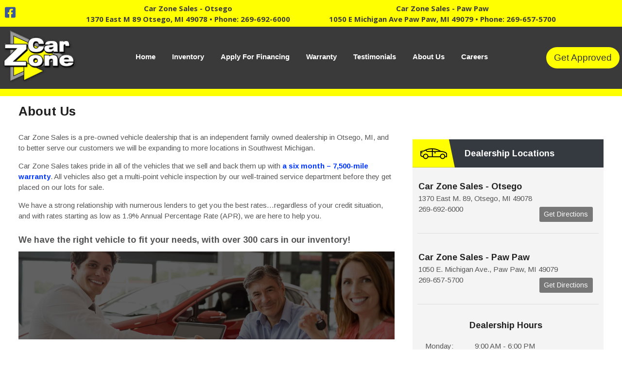

--- FILE ---
content_type: text/html; charset=UTF-8
request_url: https://www.carzonesales.com/about-us?
body_size: 6226
content:
<!DOCTYPE html>
<html lang="en">
	<head>
		<meta http-equiv="content-type" content="text/html; charset=UTF-8" />
		<meta charset="UTF-8" />
		<meta name="keywords" content="Used cars Otsego, Bad credit loans MI, used cars Michigan, Kalamazoo, Battle Creek, Grand Rapids, Holland, Grand Haven, Wayland, Hastings" />
		<meta name="description" content="Learn about what makes Car Zone Sales the best place in Otsego to shop for a premium used vehicle. We offer quality affordable used vehicles. You can count on quality used cars, great prices, and a knowledgeable sales staff." />
		<title>About Us | Car Zone Sales | Used Cars in Otsego and Paw Paw MI</title>
		<link rel="shortcut icon" href="//www.carzonesales.com/theme_full/favicon.ico" />

<link href="https://fonts.googleapis.com/css?family=Arimo:400,400i,700,700i&display=swap" rel="stylesheet"> 
		<!-- General Includes -->
		
				<meta name="cx5_base" content="//www.carzonesales.com">
				<meta name="cx5_cookie" content="/">
					
				<!-- Open Graph meta tags for Facebook -->
				<meta property="og:url" content="https://www.carzonesales.com/about-us">
				<meta property="og:title" content="About Us | Car Zone Sales | Used Cars in Otsego and Paw Paw MI">
				<meta property="og:description" content="Learn about what makes Car Zone Sales the best place in Otsego to shop for a premium used vehicle. We offer quality affordable used vehicles. You can count on quality used cars, great prices, and a knowledgeable sales staff.">
				<!-- End Open Graph tags -->
		
				<meta name="scriptrevision" content="2026.01.20.01">
<link rel="stylesheet" href="https://stackpath.bootstrapcdn.com/bootstrap/4.1.1/css/bootstrap.min.css" integrity="sha384-WskhaSGFgHYWDcbwN70/dfYBj47jz9qbsMId/iRN3ewGhXQFZCSftd1LZCfmhktB" crossorigin="anonymous">
				<link rel="stylesheet" type="text/css"  href="/cssLib/CX5Front/bootstrap/p.bootstrap.default.css?v=2026.01.20.01" />
				<link rel="stylesheet" type="text/css"  href="/cssLib/CX5Front/CX5_Bootstrap_compatibility.css?v=2026.01.20.01" />
				<link rel="stylesheet" type="text/css"  href="/cssLib/CXGeneric.css?v=2026.01.20.01" />
				<link rel="stylesheet" type="text/css"  href="/cssLib/CarExpressFrontStyle.css?v=2026.01.20.01" />
				<link rel="stylesheet" type="text/css"  href="/cssLib/CXForm.css?v=2026.01.20.01" />
				<link rel="stylesheet" type="text/css"  href="/ScriptLib/plugin/bxslider/jquery.bxslider.css?v=2026.01.20.01" />

				<!--[if lt IE 9]>
				<link rel="stylesheet" type="text/css" href="/cssLib/CX5_Front_Window_Sticker-ie.css?v=2026.01.20.01" />
				<link rel="stylesheet" type="text/css" href="/cssLib/CX5_Front_Inventory_Search-ie.css?v=2026.01.20.01" />
				<![endif]-->
				<link rel="stylesheet" type="text/css"  href="https://ajax.googleapis.com/ajax/libs/jqueryui/1.9.2/themes/smoothness/jquery-ui.css?v=2026.01.20.01" />
				<link rel="stylesheet" type="text/css"  href="/ScriptLib/plugin/timePicker/jquery.timepicker.min.css?v=2026.01.20.01" />
<link href="https://fonts.googleapis.com/css2?family=Open+Sans:wght@400;700&display=swap" rel="stylesheet">
				<link rel="stylesheet" type="text/css"  href="/cssLib/CX5_Front_Inventory_Search2.css?v=2026.01.20.01" />
				<link rel="stylesheet" type="text/css"  href="/cssLib/CX5_Front_Window_Sticker2.css?v=2026.01.20.01" />

<!--[if lt IE 9]><script src="/ScriptLib/plugin/html5shiv/html5shiv.min.js?v=3.7.3"></script><![endif]-->
				<script src="/ScriptLib/plugin/modernizr/modernizr-custom.js?v=2026.01.20.01"></script>
				<script src="/ScriptLib/plugin/picturefill/picturefill.min.js?v=2026.01.20.01" async></script>
<script type="text/javascript" src="https://ajax.googleapis.com/ajax/libs/jquery/3.7.1/jquery.min.js"></script>
<script type="text/javascript" src="https://code.jquery.com/jquery-migrate-3.5.2.min.js"></script>
				<script src="/ScriptLib/plugin/plustab/lib/emulatetab/emulatetab.joelpurra.js?v=2026.01.20.01" defer></script>
				<script src="/ScriptLib/plugin/plustab/src/plusastab.joelpurra.js?v=2026.01.20.01" defer></script>
<script defer src="https://cdnjs.cloudflare.com/ajax/libs/popper.js/1.14.3/umd/popper.min.js" integrity="sha384-ZMP7rVo3mIykV+2+9J3UJ46jBk0WLaUAdn689aCwoqbBJiSnjAK/l8WvCWPIPm49" crossorigin="anonymous"></script>
<script defer src="https://stackpath.bootstrapcdn.com/bootstrap/4.1.1/js/bootstrap.min.js" integrity="sha384-smHYKdLADwkXOn1EmN1qk/HfnUcbVRZyYmZ4qpPea6sjB/pTJ0euyQp0Mk8ck+5T" crossorigin="anonymous"></script>
				<script src="/ScriptLib/CX5Front/CX5_Bootstrap_compatibility.js?v=2026.01.20.01" defer></script>
				<script src="/ScriptLib/LeadFormObj.js?v=2026.01.20.01" defer></script>
				<script src="/ScriptLib/CX5scripts.js?v=2026.01.20.01"></script>
				<script src="/ScriptLib/CX5validate.js?v=2026.01.20.01" defer></script>
				<script src="/ScriptLib/CarExpressFrontScript.js?v=2026.01.20.01" defer></script>
				<script src="/ScriptLib/CX5Front/CX5_Form_MultiPage.js?v=2026.01.20.01" defer></script>
				<script src="/ScriptLib/CX5Front/CX5_Form_privacy_terms.js?v=2026.01.20.01" defer></script>
				<script src="/ScriptLib/CX5Front/CX5_popup_squeeze.js?v=2026.01.20.01" defer></script>
				<script src="/ScriptLib/plugin/Overthrow-master/overthrow.js?v=2026.01.20.01" defer></script>
				<script src="/ScriptLib/plugin/lazysizes/lazysizes.min.js?v=2026.01.20.01" defer></script>
				<script src="/ScriptLib/slideshow.js?v=2026.01.20.01" defer></script>
				<script src="/ScriptLib/slideshow/slideshow.js?v=2026.01.20.01" defer></script>
				<script src="/ScriptLib/plugin/bxslider/jquery.bxslider.js?v=2026.01.20.01" defer></script>
				<script src="/ScriptLib/CX5Front/CX5_eligibility_selector.js?v=2026.01.20.01" defer></script>
				<script src="https://ajax.googleapis.com/ajax/libs/jqueryui/1.9.2/jquery-ui.min.js?v=2026.01.20.01" defer></script>
				<script src="/ScriptLib/plugin/timePicker/jquery.timepicker.min.js?v=2026.01.20.01" defer></script>
				<script src="/ScriptLib/plugin/touchpunch/touchpunch.js?v=2026.01.20.01" defer></script>

                <link rel="canonical" href="https://www.carzonesales.com/about-us">
<!-- Google Analytics Code --><script>
(function(i,s,o,g,r,a,m){i['GoogleAnalyticsObject']=r;i[r]=i[r]||function(){
(i[r].q=i[r].q||[]).push(arguments)},i[r].l=1*new Date();a=s.createElement(o),
m=s.getElementsByTagName(o)[0];a.async=1;a.src=g;m.parentNode.insertBefore(a,m)
})(window,document,'script','//www.google-analytics.com/analytics.js','ga');

<!-- Additional Google Tracker Array -->
var ga_trackers = [];

</script>

            <!-- Google Analytics - Gtag4 Master Tracker -->
            <script async src="https://www.googletagmanager.com/gtag/js?id=G-98YTSHC8ZK"></script>
            <script>
            window.dataLayer = window.dataLayer || [];
            function gtag(){dataLayer.push(arguments);}
            gtag('js', new Date());
            gtag('config', 'G-98YTSHC8ZK');
            </script>
                                
                    <!-- Default Site Tracker (Gtag4) -->
                    <script async src="https://www.googletagmanager.com/gtag/js?id=G-TKHFJNYLSS"></script>
                    <script>
                    window.dataLayer = window.dataLayer || [];
                    function gtag(){dataLayer.push(arguments);}
                    gtag('js', new Date());
                    gtag('config', 'G-TKHFJNYLSS');
                    </script>
                                        
<!-- End Google Analytics Code -->
		<!-- /General includes -->
		
		<!-- Google Maps : to work, this must be included -->
		<meta name="viewport" content="initial-scale=1.0, user-scalable=yes, width=device-width" />
		<!--/Google Maps-->
		
		<!-- jQuery Slide Menu -->
		<link rel="stylesheet" type="text/css" href="//www.carzonesales.com/theme_full/scripts/jqueryslidemenu.css" />
		<!--[if lte IE 7]>
		<style type="text/css">
		html .jquerycssmenu{height: 1%;} /*Holly Hack for IE7 and below*/
		</style>
		<![endif]-->
		<script defer src="//www.carzonesales.com/theme_full/scripts/jqueryslidemenu.js"></script>
		<!-- /jQuery Slide Menu -->
		
		<link rel="stylesheet" href="//www.carzonesales.com/theme_full/style.css" />
		<!--[if lt IE 9]>
			<script src="http://html5shiv.googlecode.com/svn/trunk/html5.js"></script>
		<![endif]-->
<link rel="stylesheet" href="//www.carzonesales.com/theme_full/animate.css" />
		<script defer src="//www.carzonesales.com/theme_full/scripts/scripts.js"></script>
        <script defer src="//www.carzonesales.com/theme_full/scripts/ios-orientationchange-fix.min.js"></script>

		<script>
			$(document).ready(function() {
				//document.cookie= "sw="+screen.width+'; expires='+;
				$(".menu_holder li a").each(function() {
					if ($(this).next().length > 0) {
						$(this).addClass("parent");
					};
				});
				$(".toggleMenu").click(function(e) {
					e.preventDefault();
					$(this).toggleClass("active");
					$(".jqueryslidemenu").toggle();
				});
			});
			$(window).bind('orientationchange', function() {
				//location.reload();
				if ($('.jqueryslidemenu').css('display') == 'none')
				{
					$('.jqueryslidemenu').css('display','inline');
				}
			});
		</script>
		
		
	</head>

	<body id="ce5_page_31566" class="ce5_template_page">
		<div id="wrapper">
		       <div id="topBar">
		           <div id="social"><a href="https://www.facebook.com/USACarZone" target="_blank"><i class="fab fa-facebook-square"></i></a></div>
			<div class="wrapper1300 topWrap">
				<div class="dlrAdd01">Car Zone Sales - Otsego <br />
1370 East M 89 Otsego, MI 49078  •  Phone: 269-692-6000</div>
				<div class="dlrAdd02">Car Zone Sales - Paw Paw <br />
1050 E Michigan Ave Paw Paw, MI 49079 •  Phone: 269-657-5700</div>

			</div>
		</div>
		<div class="clear"></div>
			<header id="header">
			 			<div class="wrapper1300 headFlex">
			<div class="logo"><a href="//www.carzonesales.com/"><img src="//www.carzonesales.com/theme_full/images/car-zone-logo.png" alt="Car Zone Sales" /></a></div>
			 
			<nav id="nav">
					<a href="#" class="toggleMenu"><img src="//www.carzonesales.com/theme_full/images/menu.png" alt="Menu"></a>
					<div id="myslidemenu" class="jqueryslidemenu">
						
			<!-- Begin navigation menu -->
			<ul class="menu_holder nav navbar-nav" id="menu_list">
					<li class=""><a id="menu_item_831739" class="menu_item menu_item_page" href="//www.carzonesales.com/index">Home</a></li>
					<li class=""><a id="menu_item_831740" class="menu_item menu_item_page" href="//www.carzonesales.com/used-vehicles">Inventory</a></li>
					<li class=""><a id="menu_item_831741" class="menu_item menu_item_page" href="//www.carzonesales.com/get-pre-approved-now">Apply For Financing</a></li>
					<li class=""><a id="menu_item_831743" class="menu_item menu_item_page" href="//www.carzonesales.com/warranty">Warranty</a></li>
					<li class=""><a id="menu_item_831744" class="menu_item menu_item_page" href="//www.carzonesales.com/testimonials">Testimonials</a></li>
					<li class=""><a id="menu_item_831745" class="menu_item menu_item_page" href="//www.carzonesales.com/about-us">About Us</a></li>
					<li class=""><a id="menu_item_831746" class="menu_item menu_item_page" href="//www.carzonesales.com/employment-application">Careers</a></li>
			</ul> <!-- end ul -->
			<!-- end navigation menu -->					</div>
    		</nav>
			<div id="headRight"><div class="getApprovedBtn"><a href="//www.carzonesales.com/get-pre-approved-now">Get Approved</a></div></div>
			
		</div><!-- close wrapper1300 headFlex -->
    </header>
   <div class="clear"></div>
<div id="content">
<div class="pageHeader">
<h1>About Us</h1>
</div>

<div class="clear"></div>

<div class="formLeft">
<p>Car Zone Sales is a pre-owned vehicle dealership that is an independent family owned dealership in Otsego, MI, and to better serve our customers we will be expanding to more locations in Southwest Michigan.</p>

<p>Car Zone Sales takes pride in all of the vehicles that we sell and back them up with <a href="//www.carzonesales.com/warranty">a six month &ndash; 7,500-mile warranty</a>. All vehicles also get a multi-point vehicle inspection by our well-trained service department before they get placed on our lots for sale.</p>

<p>We have a strong relationship with numerous lenders to get you the best rates&hellip;regardless of your credit situation, and with rates starting as low as 1.9% Annual Percentage Rate (APR), we are here to help you.</p>

<h2>We have the right vehicle to fit your needs, with over 300 cars in our inventory!</h2>
<img alt="affordable cars at Car Zone" class="lazyload" src="//www.carzonesales.com/theme_full/images/about-pic.jpg"></div>
<!-- close fromLeft -->

<div class="infoRight">
<div class="widget bg-gray">
<h3 class="widget-title bg-dark row justify-content-between align-items-center no-gutters"><i class="ic flaticon-car-2  bg-yellow col-auto"></i><span class="widget-title__inner col">Dealership Locations</span></h3>

<div class="widget-card">
<div class="widget-card-descr__item">
<div class="widget-info_dealer">Car Zone Sales - Otsego</div>

<div class="widget-info_addr">1370 East M. 89, Otsego, MI 49078</div>

<div class="widget-info_addr">269-692-6000</div>

<div class="text-right"><a class="btn btn-sm btn-direction" href="//www.carzonesales.com/car-zone-sales-otsego">Get Directions</a></div>
</div>
</div>

<div class="widget-card">
<div class="widget-card-descr__item">
<div class="widget-info_dealer">Car Zone Sales - Paw Paw</div>

<div class="widget-info_addr">1050 E. Michigan Ave., Paw Paw, MI 49079</div>

<div class="widget-info_addr">269-657-5700</div>

<div class="text-right"><a class="btn btn-sm btn-direction" href="//www.carzonesales.com/car-zone-sales-paw-paw">Get Directions</a></div>
</div>
</div>

<div class="widget-card">
<div class="widget-card-last">
<div class="widget-info__title">Dealership Hours</div>

			<div class="showDeptHours">
				<table class="department_hours">

					<tr><td>Monday:</td><td>9:00 AM - 6:00 PM</td></tr>
					<tr><td>Tuesday:</td><td>9:00 AM - 6:00 PM</td></tr>
					<tr><td>Wednesday:</td><td>9:00 AM - 6:00 PM</td></tr>
					<tr><td>Thursday:</td><td>9:00 AM - 6:00 PM</td></tr>
					<tr><td>Friday:</td><td>9:00 AM - 6:00 PM</td></tr>
					<tr><td>Saturday:</td><td>10:00 AM - 4:00 PM</td></tr>
					<tr><td>Sunday:</td><td>CLOSED</td></tr>
				</table>
			</div>
			<div style="clear:both"></div>
			<!-- End Department -->

<div class="widget-info__note">Our friendly and knowledgeable sales staff is always happy to answer questions you may have.</div>
<a class="btn btn-contact btn-lg" href="//www.carzonesales.com/contact-us">Contact Us</a></div>
</div>
<!-- end .widget--></div>
</div>

<div class="clear"></div>
</div>


				<link rel="stylesheet" type="text/css"  href="/ScriptLib/slideshow/slideshow.css?v=2026.01.20.01" />


<script defer src="https://use.fontawesome.com/releases/v5.15.1/js/all.js"></script>

							<script>
								var cxDoTranslation = "en";
								$(function(){
									$("html").attr("lang","en");
                                    $("#wrapper").addClass("lang_en");
								});
							</script>


			<script>
				$(document).ajaxComplete(function(event, xhr, settings)
				{
					var revision = {};
					revision.page = parseInt($('meta[name="scriptrevision"]').attr('content'));
					revision.ajax = parseInt(xhr.getResponseHeader('scriptrevision'));
					if (!isNaN(revision.page) && !isNaN(revision.ajax) && 0 < revision.page && 0 < revision.ajax && revision.ajax !== revision.page)
					{
						$('#revisionupdate').alert().show();
					}
				});
			</script>
			<div id="revisionupdate" class="alert alert-warning alert-dismissible text-center hidden" role="alert">
				<strong class="large">This page has been updated. Please reload the page to see the most recent version.</strong>
				<button type="button" class="close" data-dismiss="alert" aria-label="Close">
					<span aria-hidden="true">&times;</span>
				</button>
			</div>
<!-- Footer Scripts -->

<!-- Name: UserWay ADA Accessibility plugin -->
<script type="text/javascript">
var _userway_config = {
/* uncomment the following line to override default position*/
/* position: '2', */
/* uncomment the following line to override default size (values: small, large)*/
/* size: 'small', */
/* uncomment the following line to override default language (e.g., fr, de, es, he, nl, etc.)*/
/* language: 'en-US', */
/* uncomment the following line to override color set via widget (e.g., #2c2c2c)*/
color: '#2c2c2c',
/* uncomment the following line to override type set via widget (1=person, 2=chair, 3=eye, 4=text)*/
/* type: '2', */
/* uncomment the following lines to override the accessibility statement*/
/* statement_text: "Our Accessibility Statement", */
/* statement_url: "http://www.example.com/accessibility", */
/* uncomment the following line to override support on mobile devices*/
/* mobile: true, */
account: 'TIdF5UhUD6'
};
</script>
<script type="text/javascript" src="https://cdn.userway.org/widget.js"></script>

<!-- End Footer Scripts -->

	<!-- Google GCLID offline conversion tracking -->
	<script> 
	function setGCLIDCookie(name, value, days){
	var date = new Date();
	date.setTime(date.getTime() + (days*24*60*60*1000)); 
	var expires = "; expires=" + date.toGMTString();
	document.cookie = name + "=" + value + expires + ";path=/; samesite=lax";
	}
	function getGCLIDParam(p){
		var match = RegExp('[?&]' + p + '=([^&]*)').exec(window.location.search);
		return match && decodeURIComponent(match[1].replace(/\+/g, ' '));
	}
	var gclid = getGCLIDParam('gclid');
	if(gclid){
		var gclsrc = getGCLIDParam('gclsrc');
		if(!gclsrc || gclsrc.indexOf('aw') !== -1){
			setGCLIDCookie('gclid', gclid, 90);
		}
	}
		
	</script>
<div class="clear"></div>
			<footer id="footer">
        <div class="wrapper1300">
             <div id="ftTop"><div id="footerLogos"><img src="//www.carzonesales.com/theme_full/images/CarZone-logos.png" alt="Car Zone Sales" /></div><a id="bbblink" class="ruhzbas" href="https://www.bbb.org/us/mi/otsego/profile/used-car-dealers/car-zone-inc-0372-38119876#bbbseal" title="Car Zone, Inc., Used Car Dealers, Otsego, MI" style="display: block;position: relative;overflow: hidden; width: 100px; height: 45px; margin: 0px; padding: 0px; "><img style="padding: 0px; border: none;" id="bbblinkimg" src="https://seal-westernmichigan.bbb.org/logo/ruhzbas/car-zone-38119876.png" width="200" height="45" alt="Car Zone, Inc., Used Car Dealers, Otsego, MI" /></a><script type="text/javascript">var bbbprotocol = ( ("https:" == document.location.protocol) ? "https://" : "http://" ); (function(){var s=document.createElement('script');s.src=bbbprotocol + 'seal-westernmichigan.bbb.org' + unescape('%2Flogo%2Fcar-zone-38119876.js');s.type='text/javascript';s.async=true;var st=document.getElementsByTagName('script');st=st[st.length-1];var pt=st.parentNode;pt.insertBefore(s,pt.nextSibling);})();</script></div>
			<div id="footerTop">
			    <div id="footerLogo"><a href="//www.carzonesales.com/"><img src="//www.carzonesales.com/theme_full/images/car-zone-logo.png" alt="Car Zone Sales" /></a></div>
				<div id="footerLinks"><a href="//www.carzonesales.com/used-vehicles">Search Vehicles</a><a href="//www.carzonesales.com/get-pre-approved-now">Get Pre-Approved</a><a href="//www.carzonesales.com/testimonials">Testimonials</a><a href="//www.carzonesales.com/about-us"> About Us</a><a href="//www.carzonesales.com/accessibility">Accessibility</a></div>
				<div id="translate"><div id="google_translate_element"></div><script type="text/javascript">
function googleTranslateElementInit() {
  new google.translate.TranslateElement({pageLanguage: 'en', layout: google.translate.TranslateElement.InlineLayout.SIMPLE}, 'google_translate_element');
}
</script><script type="text/javascript" src="//translate.google.com/translate_a/element.js?cb=googleTranslateElementInit"></script></div>
			  </div><!-- close footerTop -->
			<div id="footerBreak"><hr/></div>
			<div id="copyright">© 2026 Car Zone Sales All rights reserved | <a href="https://www.promaxunlimited.com" target="_blank">Website by Blackhawk Digital – Powered by ProMax</a> | <a href="//www.carzonesales.com/sitemap">Site Map</a></div>
		</div><!-- close wrapper1300 -->
	</footer>
		</div> <!-- close "#wrapper">-->
		<div id="divContactUs" style="display:none" title="Contact Us">
		
		</div>
		<div style="clear:both"></div><script  src="//www.carzonesales.com/theme_full/scripts/picturefill.min.js"></script>	<script  src="//www.carzonesales.com/theme_full/scripts/modernizr-custom.js"></script>

	</body>
</html>

--- FILE ---
content_type: text/css
request_url: https://www.carzonesales.com/cssLib/CXForm.css?v=2026.01.20.01
body_size: 1698
content:
/* 2018.03.15 sb Ticket #437194 - fixed required field red border indicator not showing in safari */
/* @version 2019.02.12 dcs Ticket #517112 - privacy & credit auth checkbox css */
/* @version 2020.06.08 dcs Ticket #607639 - fixed button display issue with bootstrap (flex) */
/* @version 2020.10.26 sb Ticket #639237 - 'Previous' and 'Next' buttons bigger and span width of screen */

.leadForm {
	width: 100%;
}

.field_isRequired {
	 border: 1px solid rgb(255, 0, 0) !important;
	-moz-box-shadow: rgb(255, 0, 0) 0px 0px 1.5px 1px !important;
	-webkit-box-shadow: rgb(255, 0, 0) 0px 0px 1.5px 1px !important;
	box-shadow: rgb(255, 0, 0) 0px 0px 1.5px 1px !important;
}

.noBox {
	box-shadow:	none;
}

/* ACTION FORM STYLES */

.actionform {
	width: 95%;
	margin: 0 2.5%;
}
	
.actionform .formsection {
	margin: 20px 0;
}
	
.actionform .formsectiontitle {
	padding: 3px;
	font-size: 120%;
	font-weight: bold;
}
	
.actionform ul {
	list-style-type: none;
	margin: 0;
	padding: 10px;
}
	
.actionform ul li {
/*	height: 32px;*/
	padding: 4px 0;
	line-height: 24px;
	vertical-align: middle;
	margin: 2px 0;
	width: 100%;
	float: left;
}

.actionform ul li.preQualJointField {
    display: flex;
    flex-direction: column;
}

.actionform ul li div.actionforminput {
	width: 60%;
	float: right;
	margin-right: 5%;
	font-size:1em; /* added this for ticket 173890 dcs 2014-05-15 - also commented out the line below */
	/* font-size:18px;*/  /* adding this causes iphone to not zoom in on focus */
}

.actionform ul li div.actionforminput.preQualJointRadio{
    width: 100%;
    text-align: center;
}

.actionform ul li div.actionforminputfinal {
	width: 100%;
	float: right;
	margin-left: 15%;
}

.actionform ul li label.actionformlabelfinal {
	width:100%;
	float: left;
	word-wrap: normal;
}

.actionform ul li input.ui-helper-hidden-accessible {
	width: 100px;
	float: left;
	margin: 0;
}
	
.actionform ul li textarea {
	width: 95%;
}
	
.actionform ul li select option {
	padding-right: 5px;
}
	
.actionform .multipart_header {
	display: block;
	padding: 10px;
}
	
.actionform .multipart_header .prev_button {
	float: left;
	width: 45%;
}
	
.actionform .multipart_header .next_button {
	float: right;
	width: 45%;
}
	
.actionform .multipart_header .prev_button .ui-button-text,
.actionform .multipart_header .next_button .ui-button-text{
	padding: .6em 1em;
}

.actionform  .progressbar {
	margin: 0 auto; /*120*/
}

.actionform  .cxprogressbar .cxprogressname {
	display:none;
}
	
.actionform  .disclaimer {
	width: 90%;
	margin: 3px 5%;
	font-size: .9em;
	line-height: 1.3em;
}	
.actionform  .submit_button {
	width: 150px;
	margin: 3px;
	display: inline-block;
}
/* @version 2021.04.01 sb Ticket #665201 - Credit Application 'DOB' field on mobile devices is tiny prior to clicking on */
.actionform select,
.actionform input{
    min-height: 20px;
}
/* @version 2020.05.06 sb Ticket #606461 - adjusted sizes down one so they are generall larger  */
.actionform .inputTiny {
	width: 30px;
}

.actionform .inputShort {
	width: 55px;
}

.actionform .inputMid {
	width: 120px;  /* ticket 145524 jln  change from 100*/
}

.actionform .inputLong {
	width: 150px;
}

.actionform .inputFull {
	width: 95%;
}

.actionform .actionformcheckbox {
	clear: both;
	float: none;
	display: inline-block;
	font-size: 1.7em;
	padding: 0.4em;
}

.actionform .actionformcheckbox label {
	margin-bottom: 0;
}
.hidden_cx5_field {
	display: none;
}

#ce_pl_prequal_popup p { /* 20160425 nna 293037 */
	font-size: .7em;
	}
    
.prequalWrapStyle {
    background-color: #f0f0f0;
    border-radius: 15px;
    border: 1px solid #d2d2d2;
    margin: 0 auto;
    max-width: 500px;
    
    .submit_line {
        text-align: center !important;
    }
    .submit_button {
        background: #57d900 !important;
        background-color: #57d900 !important;
        color: white !important;
        border: 1px solid #5fc818 !important;
        font-family: 'Open Sans', sans-serif !important;
        text-align: center !important;
        font-size: 18px !important;
        font-weight: bold  !important;
    }
    .submit_button:hover {
        background: #5fc818 !important;
        background-color: #5fc818 !important;
        color: white !important;
        border: 1px solid #5fc818 !important;
    }
}

@media screen and (max-width: 480px) {
	.actionform ul li {
		margin-right: 5%;
		line-height: normal;
	}
	.actionform ul li div.actionforminput {
		width: 90%;
		display: block;
		clear: both;
		float: none;
		margin-right:0;
		font-size:1em; /* added this for ticket 173890 dcs 2014-05-15 - also commented out the line below */
	}
        .actionform .inputMid.phoneformat {
                width: 140px;
        }
}

@media screen and (max-width: 768px) {
	#cot_tl_pop {
		z-index: 1;
		display: none;
	}
}

@media screen and (min-width: 560px) and (max-width: 899px) {
	.actionform {
		width: 95%;
		margin: 0 2.5%;
	}
	/*.actionform  .cxprogressbar {
		margin: 0 auto; /*120px;*/
	/*}*/
	.actionform  .cxprogressbar .cxprogressname {
		display:inline;
	}
	.actionform .multipart_header .prev_button {
		float: left;
		width: 75px;
	}
	.actionform .multipart_header .next_button {
		float: right;
		width: 75px;
	}
	.actionform ul li div.actionforminputfinal {
		width: 50%;
		float: right;
		margin-right: 5%;
	}
	.actionform ul li label.actionformlabelfinal {
		width: 45%;
		float: left;
		word-wrap: normal;
	}
}
	
@media screen and (min-width: 900px) {
	.actionform {
		width: 95%;
		margin: 0 2.5%;
	}
	/*.actionform  .cxprogressbar {
		margin: 0 auto; /*120px;*/
	/*}*/
	.actionform  .cxprogressbar .cxprogressname {
		display:inline;
	}
	.actionform .multipart_header .prev_button {
		float: left;
		width: 100px;
	}
	.actionform .multipart_header .next_button {
		float: right;
		width: 100px;
	}
	.actionform ul li div.actionforminput {
		font-size:1em; 
	}
	.actionform ul li div.actionforminputfinal {
		width: 50%;
		float: right;
		margin-right: 5%;
	}
	.actionform ul li label.actionformlabelfinal {
		width: 45%;
		float: left;
		word-wrap: normal;
	}
	.actionform .actionformcheckbox {
		font-size: 1.3em;
		padding: 0.2em;
	}
}


--- FILE ---
content_type: text/css
request_url: https://www.carzonesales.com/cssLib/CX5_Front_Window_Sticker2.css?v=2026.01.20.01
body_size: 5464
content:
/**
 * Window Sticker Page
 * *******************
 * @version 2020.06.29 sb Ticket #559565 - Reskin of Website VDP Inventory Module
 * @version 2020.09.22 sb Ticket #633468, #633455, #633457, #633444, #633449
 * @version 2020.10.12 sb Ticket #637801, #637792, #637782, #637783, #627787
 * @version 2020.10.19 sb Ticket #637789, #637797, #639317
 * @version 2020.11.04 sb Ticket #640722, #640715, #643199
 * @version 2021.10.25 dcs Ticket #69404 - added styling on video button
 */
#cx5ws_windowsticker {
	width: 100%;
	margin: 5px 0;
	font-size: 14px;
    display: flex;
    flex-direction: column;
    font-family: 'Open Sans', sans-serif;
	}

#cx5ws_ad1block {
	padding: 5px;
    text-align: center;
	}
#cx5ws_ad2block{
    text-align: center;
	padding: 5px;
	display: block;
	margin-bottom: 1em;
	margin-top: 1em;
    }
#cx5ws_ad3block,
#cx5ws_ad4block {
    text-align: center;
	padding: 5px;
	display: block;
	margin-bottom: 1em;
	}
#cx5ws_ad5block {
	padding: 5px;
	margin: 1em 0;
	}
#cx5ws_ad6block {
	padding: 0 10px;
	}
	
#infosociallinks
{
	padding: 0 10px;
	display: flex;
}
#infosociallinks .twitter-share-button,
#infosociallinks .fb-share-button,
#infosociallinks #social-email{
    margin-right: 5px;
}

.cx5ws_row{
    display: flex;
    flex-direction: column;
}
#cx5ws_row_top{
    display: flex;
    flex-direction: column;
}
	
/** Photo and video section **/
#cx5ws_picvidblock {
	width: 100%;
	}
	
#photoblock {
	width: 100%;
	margin-bottom: 10px;
    display: flex;
    flex-direction: column;
	}
	
#photoblock img {
	cursor: pointer;
	}

#phototab {
	width: 100px;
	font-weight: bold;
	font-size: 1.2em;
	padding: 2px 0 2px 35px;
	}

#photomain {
	padding: 10px;
/*	min-width: 300px;
	min-height: 225px;*/
	overflow: hidden;
	}
    
#photomain.photoblock_video > div{
    position: relative;
    padding-bottom: 56.25%;
    height:0;
    overflow: hidden;
    max-width: 100%;
    }
    
#photomain.photoblock_video > div > iframe{
    position: absolute;
    top: 0;
    left: 0;
    width: 100%;
    height: 100%;
    }
	
#photomain .noimage {
	min-width: 300px;
	min-height: 225px;
	color: #aaaaaa;
	line-height: 205px;
	vertical-align: middle;
	text-align: center;
	cursor: auto;
	}
	
#vdp-stock-photo-note {
	margin-top: -10px;
	font-size: 10px;
	text-align: center;
	}

#photoinfo {
	padding: 0 15px;
	font-size: 80%;
	}

#photothumbs {
	padding: 10px;
    display: flex;
	}

.scroll-pane {
    display: flex;
    width: 100%;
	}

.scroll-content {
	overflow: auto;
    white-space: nowrap;
	}

.scroll-content-item {
	width: 75px;
	height: 52px;
	}

.scroll-content .scroll-content-item:first-child {
	width: 70px;
	}

.scroll-content .scroll-content-item:first-child img {
	padding: 0 0 0 0;
	}

.scroll-content-item img {
	padding: 0 0 0 5px;
	}

* html .scroll-content-item {
	display: inline; /* IE6 float double margin bug */
	} 

.scroll-bar-wrap {
	clear: left;
	padding: 5px 4px 0 0;
	margin: 0 -1px -1px -1px;
	height: 18px;
	}

.scroll-bar-wrap .ui-slider {
	background: none;
	border:0;
	height: 12px;
	margin: 0 auto;
	}

.scroll-bar-wrap .ui-handle-helper-parent {
	position: relative;
	width: 100%; 
	height: 100%;
	margin: 0 auto;
	}

.scroll-bar-wrap .ui-slider-handle {
	top:1px;
	height: 10px;
	}

.scroll-bar-wrap .ui-slider-handle .ui-icon {
	margin: -8px auto 0;
	position: relative;
	top: 50%;
	}
#vidblock{
    justify-content: space-around;
    flex-wrap: wrap;
    }    
.videoblock iframe {display:block;margin:0 auto;}
#videoblock {
	padding: 10px 0;
	margin-bottom: 10px;
	}
#videoblock_right {padding: 15px 0 10px 0;}
#videoblock_bottom {padding: 5px 0;}
#open-video-button {
	display:block;
    width: 100%;
	font-size:16px;
	margin-bottom:4px;
	font-weight:bold;
    padding: 3px;
    background-color: #ebebeb;
    text-decoration: none;
	text-align: center;
    cursor: pointer;
	}
#open-video-button:hover {
    background-color: #b8b8b8;
}
    
/** Vehicle and Dealer Information **/	
#cx5ws_infodealerblock {
	display: inline-block;
	float: right;
	margin-bottom: 10px;
	}

#infoblock {
	display: flex;
    flex-direction: column;
	}

#infobase {
	min-height: 24px;
	display: block;
	margin: 10px 0;
	padding: 0 10px 5px;
	font-weight: bold;
	font-size: 1.5em;
	border-top: none;
	border-right: none;
	border-left: none;
	word-wrap:break-word;
	overflow: hidden;
	line-height: 24px;
	}
	
#infobase div {
    font-size: 16px;
	font-weight: bold;
	}
#infobase span{
    color: #777777;
    font-size: 14px;
    font-weight: normal;
    white-space: nowrap;
    margin-right: 5px;
    }
	
.internetspeciallabelholder {
	width: 8.8em;
	display: block;
	margin: 0 auto;
	padding: 0;
	overflow: hidden;
	}
	
.internetspeciallabel {
	color: white;
	font-weight: bold;
	background: #e00000; /* Old browsers */
	background: -moz-linear-gradient(top,  #e00000 0%, #a90000 44%, #6d0000 100%); /* FF3.6+ */
	background: -webkit-gradient(linear, left top, left bottom, color-stop(0%,#e00000), color-stop(44%,#a90000), color-stop(100%,#6d0000)); /* Chrome,Safari4+ */
	background: -webkit-linear-gradient(top,  #e00000 0%,#a90000 44%,#6d0000 100%); /* Chrome10+,Safari5.1+ */
	background: -o-linear-gradient(top,  #e00000 0%,#a90000 44%,#6d0000 100%); /* Opera 11.10+ */
	background: -ms-linear-gradient(top,  #e00000 0%,#a90000 44%,#6d0000 100%); /* IE10+ */
	background: linear-gradient(to bottom,  #e00000 0%,#a90000 44%,#6d0000 100%); /* W3C */
	filter: progid:DXImageTransform.Microsoft.gradient( startColorstr='#e00000', endColorstr='#6d0000',GradientType=0 ); /* IE6-9 */
	padding: 2px 7px 0px;
	font-size: .7em;
	}

#infoprice {
    display: flex;
    background-color: #ebebeb;
	font-weight: bold;
	padding: 5px;
	border-top: none;
	border-bottom: none;
    margin-bottom: 5px;
	}
#infoprice .priceblock{
    flex: 1;
    text-align: center;
}
    
.uppermenuitems{
    display: block;
    text-align: center;
    width: calc(100%-14px);
    padding: 0 7px;
    min-width: 120px;
    }  
    
.lowermenuitems{
    display: flex;
    flex-wrap: wrap;
    width: 100%;
}
.uppermenuitems .dealerlinkbutton2{
    display: block;
    width: 100%;
    padding: 3px;
    background-color: #636363;
    text-decoration: none;
    color: white;
    cursor: pointer;
}
.uppermenuitems a:not([href]):not([tabindex]){
    color: white;
}
.lowermenuitems .dealerlinkbutton2{
    font-size: 15px;
    display: flex;
    flex-direction: column;
    float: left;
    margin: 2px;
    text-align: center;
    width: calc(50% - 14px);
    background-color: #ebebeb;
    padding: 5px;
    cursor: pointer;
}
.uppermenuitems .dealerlinkbutton2:hover,
.lowermenuitems .dealerlinkbutton2:hover{
    background-color: #b8b8b8;
}
.lowermenuitems .dealerlinkbutton2 a{
    
}	
.lowermenuitems .dealerlinkbutton2 svg{
    margin: 5px auto auto auto;
    flex:1;
    font-size: 32px;
}
.info-price-line {
	display: block;
	margin-bottom: 5px;
	}
.info-price-line.price-line-rebate {
    display:flex;
    justify-content: space-between;
    }
.info-price-line.price-line-rebate .rebatelabel {
    text-align: left;
    }
.info-price-line.price-line-rebate .rebateprice {
    margin-right: 0.5em;
    margin-top: auto;
    white-space: nowrap;
    }
.incentives_payment.pricelabel{
    text-transform: capitalize;
    }
#vdppaymentlabel{
    float:left;
    font-size: 11px;
    margin-top: -5px;
    }    
	
#infoprice .booklabel {
	font-size: .9em;
	}
	
#infoprice .afterrebateprice {
	font-size: 1.2em;
	}

#infolist {
	padding: 5px;
	border-top: none;
	border-bottom: none;
    display: flex;
    flex-direction: column;
	}
.infodiv{
    display: flex;
    flex-direction: column;
    flex: 1;
    }

#infoicon {
    display: flex;
    justify-content: space-between;
    flex-wrap: wrap;
	border-top: none;
	border-bottom: none;
	}
        
#infoblock #infoicon .carfax {
    min-width: 120px; 
 }
    
#view_autocheck {
	cursor: pointer;
	}

.fuel_econ {
	height: 80px;
	width: 148px;
	float: left;
	display: inline-block;
	margin-left: 30px;
	}

.fuel_city {
	height: 60px;
	width: 50px;
	float: left;
	display: inline-block;
	text-align: center;
	}

.fuel_hwy {
	height: 60px;
	width: 50px;
	float: left;
	display: inline-block;
	text-align: center;
	}

.fuel_logo {
	height: 60px;
	width: 48px;
	float: left;
	display: inline-block;
	text-align: center;
	}

.fuel_big {
	font-size: 1.8em;
	font-weight: bold;
	}
	
.fuel_disclaimer {
	display: inline-block;
	clear: both;
	padding-left: 12px;
	width: 140px;
	height: 20px;
	font-size: .75em;
	}
	
.pricelabel {
	display: inline-block;
	margin-bottom: 2px;
	width: auto;
	float: left;
	clear: left;
	}
		
.price {
	width: auto;
	float: right;
	display: inline-block;
	margin-bottom: 2px;
	}

.mainprice {
    
	}
    
#infoprice .hasincentives{
    cursor: pointer;
    border-radius: 5px;
    background-color: #b8b8b8;
    padding: 5px 10px;
    border: 1px solid #b8b8b8;
}
#infoprice .hasincentives:hover{
    background-color: #f5f5f5;
}

#infoprice > div.pricelabel.rebatelabel.hasincentives.ui-button.ui-widget.ui-state-default.ui-corner-all.ui-button-text-only > span {
	padding: .1em .3em;
	}
	
div.pricelabel.rebatelabel.hasincentives {
	/*height: 1.6em;*/
	}
	
div.price.rebateprice.hasincentives {
	height: 1em;
	padding-top: .3em;
	}
	
.infodiv_row{
    display:flex;
    }
.infolabel {
	margin-right: auto;
	font-weight: bold;
	}

.infoinfo {
	}
	
/** Dealer block and buttons **/
#cs5ws_dealerbuttons{
    width: 100%;
	}
	
#dealerblock {
    display:flex;
    flex-direction: column;
    flex:1;
    background-color: #ebebeb;
    margin-bottom:5px;
	}

#dealercontact {
    white-space:nowrap;
	min-height: 100px;
	margin-bottom: 6px;
    padding: 5px;
    width: 100%;
	}

#dealercontact div {
	font-size: 18px;
	margin-left: 10px;
	margin-top: 1px;
	}
    
#dealercontact #dealername,
#dealercontact #dealerphone,
#dealercontact #dealertext{
    font-weight: bold;
}

#dealercontact #dealeraddress {
    margin-left: 30px;
	font-size: 15px;
    margin-bottom: 7px;
	}
#dealercontact #dealerphone{
    margin-bottom: 7px;
    }
.dealerlinkbutton, .dealerlinkbutton2 {
	margin: 3px 0;
	}

.wsIncentives {
	}
	
.incentive_popup_title {
	font-weight: normal;
	font-style: italic;
	}
		
.wsIncentives em { font-style: italic; }
.wsIncentives strong { font-weight: bold; }

.wsIncentives .additional_selected_incentives .incentive_information_line {
	display: none;
	}

.wsIncentives .additional_selected_incentives .isActiveIncentive {
	display: block;
	}

.wsIncentives .additional_unselected_incentives .incentive_information_line {
	display: block;
	}

.wsIncentives .additional_unselected_incentives .isActiveIncentive {
	display: none;
	}
	
.wsIncentives .incentive_checkbox,
.wsIncentives .cust_reb_checkbox {
	display: inline-block;
	width: 20px;
	float: left;
	margin-right: 5px;
	}

.wsIncentives .incentive_label {
	font-weight: bold;
	float: left;
	border-bottom:1px dotted #808080;
	cursor: pointer;
	}
	
.wsIncentives .rebate_line .incentive_label{
	border-bottom: none;
	cursor: auto;
}		
	
.wsIncentives .incentive_amount {
	font-weight: bold;
	float: right;
	}
	
.wsIncentives .incentive_expires {
	display: inline-block;
	margin-left: .5em;
	}
	
.wsIncentives .retail_rebate_area .incentive_label, .wsIncentives .retail_rebate_area .incentive_amount {
	font-size: 1.2em;
	line-height: 1.4em;
	border: none;
	cursor: auto;
	height: 1.4em;
	}
	
.wsIncentives .retail_rebate_area  .incentive_expires {
	display: inline-block;
	line-height: 1.1em;
	margin-left: .5em;
	height: 1.4em;
	padding-top: .3em;
	}
	
.wsIncentives .retail_rebate_area .red {
	color: #FF0000;
	font-size: 1.2em;
	}
	
.wsIncentives .retail_rebate_area .red  .incentive_amount {
	border-top: 1px solid #000000;
	}
	
.wsIncentives .additional_incentives {
	clear: both;
	padding: .8em;
	}
	
.wsIncentives .additional_selected_incentives, .wsIncentives .incentive_holder_block {
	overflow: auto;
	min-height: 20px;
	max-height: 250px;
	max-height: 33vh;
	}
	
.wsIncentives .incentive_header {
	padding: .4em;
	margin: 0 0 .8em;
	}
	
.wsIncentives  .incentive_information_line {
	margin: .4em 0;
	min-height: 1.2em;
	list-style-type: none;
	clear: both;
	}
	
.wsIncentives .incentive_details {
	clear: both;
	padding: .25em;
	}
	
.wsIncentives .incentive_details .closeincentive {
	float: right;
	display: block;
	cursor: pointer;
	border-bottom: 1px dotted #808080;
	}
	
.wsIncentives .incentive_disclaimer {
	font-size: .8em;
	font-style: italic;
	}
	
.wsIncentives #buttonb_section, .wsIncentives #buttona_section {
	margin: 10px 5px;
	}
	
.wsIncentives #buttona, .wsIncentives #buttonb {
	display: block;
	margin: 3px;
	}
	
.wsIncentives .inc_compare_line {
	display: inline-block;
	width: 380px;
	margin: 5px;
	}
	
.wsIncentives  #incentive_retail.unselected {
	color: #808080;
	}
	
.wsIncentives  #incentive_retail.unselected .incentive_amount {
	text-decoration: line-through;
	}
	
#inc_compare_box .incentive_label {
	cursor: auto;
	border: none;
	}
    
.incentive_show{
    color: black;
    display: none;
    position: absolute;
    background-color: rgb(254, 255, 254);
    border: 2px solid lightgrey;
    z-index: 100;
    padding: 5px;
    left: 0;
    font-weight: normal;
    font-size: 8px;
}
.incentive_show .inventive_show_text{
    font-size: 8px;
}
.incentive_show .inventive_show_text b{
    font-weight: bold;
    font-size: 10px;
}
.rule_content{
    font-size: 10px;
}
		
/** Vehicle is internet special block **/
#cx5ws_specialblock {
	width: 100%;
	max-width: 560px;
	display: inline-block;
	float: right;
	margin-bottom: 10px;
	}

#specialcommentsholder {
	overflow: hidden;
	}
	
#specialscomments {
	padding: 10px;
	color: #ffffff;
	font-size: 140%;
	font-weight: bold;
	background: #e00000; /* Old browsers */
	background: -moz-linear-gradient(top,  #e00000 0%, #a90000 44%, #6d0000 100%); /* FF3.6+ */
	background: -webkit-gradient(linear, left top, left bottom, color-stop(0%,#e00000), color-stop(44%,#a90000), color-stop(100%,#6d0000)); /* Chrome,Safari4+ */
	background: -webkit-linear-gradient(top,  #e00000 0%,#a90000 44%,#6d0000 100%); /* Chrome10+,Safari5.1+ */
	background: -o-linear-gradient(top,  #e00000 0%,#a90000 44%,#6d0000 100%); /* Opera 11.10+ */
	background: -ms-linear-gradient(top,  #e00000 0%,#a90000 44%,#6d0000 100%); /* IE10+ */
	background: linear-gradient(to bottom,  #e00000 0%,#a90000 44%,#6d0000 100%); /* W3C */
	filter: progid:DXImageTransform.Microsoft.gradient( startColorstr='#e00000', endColorstr='#6d0000',GradientType=0 ); /* IE6-9 */
	}
	
/** Block for vehicle comments **/
#cx5ws_commentblock {
	width: 100%;
	}

#vehiclecomments {
    display: flex;
    flex-direction: column;
    width: 100%;
    height: 100%;
	}

#commentslabel {
	font-size: 110%;
	font-weight: bold;
    display:flex;
	}
#commentslabel>span{
    border-top: 1px solid #b8b8b8;
    border-left: 1px solid #b8b8b8;
    border-right: 1px solid #b8b8b8;
    background-color: white;
    padding: 5px;
    }
#commentslabel>div{
    border-bottom: 1px solid #b8b8b8;
    flex: 1;
    }
#commentscomments {
	padding: 10px;
	overflow: auto;
/*	max-height: 200px;*/
    background-color: #ebebeb;
    flex: 1;
	}
        
#commentscomments em { font-style: italic; }
#commentscomments strong { font-weight: bold; }
#commentscomments u { text-decoration: underline; }
#commentscomments s { text-decoration: line-through; }
#commentscomments sub {
    vertical-align: sub;
    font-size: smaller;
}
#commentscomments sup {
    vertical-align: super;
    font-size: smaller;
}
#commentscomments ul {
    list-style: disc;
    padding-left: 40px;
    margin: 1em 0;
}

#commentscomments ol {
    list-style: decimal;
    padding-left: 40px;
    margin: 1em 0;
}

#commentscomments li {
    margin: initial;
}

/** Block for payment estimatore and ad section 1 **/
#cx5ws_estiadblock {
	width: 320px;
	display: inline-block;
	float: right;
	margin-bottom: 10px;
	}

#paymentestimator {
    display: inline-block;
	padding: 10px;
	}

#estimatorheader {
	padding: 4px;
	font-size: 120%;
	font-weight: bold;
	line-height: 25px;
	margin-bottom: 10px;
	}

.sliderline {
	line-height: 25px;
	vertical-align: middle;
	}

.sliderlabel {
	margin-left: 10px;
	font-weight: bold;
	font-size: 110%;
	display: inline-block;
	width: 160px;
	vertical-align: middle;
	}

.sliderinput {
	display: inline-block;
	width: 120px;
	vertical-align: middle;
	}

.sliderinput input {
	display: inline;
	}

.slider {
	display: block;
	width: 250px;
	margin: 5px auto;
	vertical-align: middle;
	}

#paymentreset {
	font-size: 10px;
	float: right;
	}
	
#payments {
	padding-bottom: .5em;
	}

#mainpayment {
	width: 96%;
	display: block;
	min-height: 6.1em;
	margin: 0 auto .2em;
	}

#mainpaymentlabel {
	width: 100%;
	display: block;
	font-weight: bold;
	font-size: 1em;
	text-align: center;
	}

#mainpaymentpayment {
	display: block;
	width: 100%;
	margin-top: .1em;
	font-size: 5em;
	font-weight: bold;
	text-align: center;
	}

#secondpayment, #thirdpayment {
	width: 96%;
	display: block;
	height: 2em;
	margin: 0 auto .2em;
	vertical-align: middle;
	clear: both;
	}

#secondpaymentlabel, #thirdpaymentlabel {
	width: 48%;
	font-size: .8em;
	color: #777777;
	display: block;
	float: left;
	height: 1.5em;
	vertical-align: middle;
	margin-top: .7em;
	}

#secondpaymentpayment, #thirdpaymentpayment {
	font-size: 1.5em;
	font-weight: bold;
	width: 48%;
	display: block;
	float: right;
	height: 1.5em;
	vertical-align: middle;
	}

#estimatorresults {
	margin-top: 1em;
	}

#estimatorresultheader {
	display: inline-block;
	width: 292px;
	padding: 2px;
	margin: 10px 0 0 0;
	}

.estimatorfooter {
	line-height: 1em;
	width: 292px;
	padding: 2px;
	font-size: .8em;
	margin: 0;
	}
		
#wsAdSection1,
#wsAdSection2,
#wsAdSection3,
#wsAdSection4,
#wsAdSection5 {
    width: 100%;
    height: auto;
    overflow-wrap: break-word;
}

/** Block for vehicle equipment information **/
#cx5ws_equipmentblock {
	width: 100%;
	margin-bottom: 10px;
    margin-top: 10px;
    display: flex;
	}
.equip_adblock{
    width: 100%;
    }	
#spectabs {
    flex:1;
	}
#spectabs>ul{
    display: flex;
    flex-wrap: wrap;
    }
#spectabs>ul li{
    flex: 1;
    padding: 7px;
    font-weight: bold;
    text-align: center;
    white-space: nowrap;
    }  
#spectabs>ul li.active{
    border-top: 1px solid #b8b8b8;
    border-right: 1px solid #b8b8b8;
    border-left: 1px solid #b8b8b8;
    }    
#spectabs>ul li:not(.active){
    background-color: #ebebeb;
    cursor: pointer;
    border-bottom: 1px solid #b8b8b8;
    } 
#spectabs>ul li:not(.active):hover{
    background-color: #b8b8b8;
    }    
#spectabs>div{
    max-height: 350px;
    overflow: auto;
    }    
#spectabs>div:not(.active){
    display: none;
    }

.cx5-ws-disclaimer-techspecs, .cx5-ws-disclaimer-features, .cx5-ws-disclaimer-equipment, .cx5-ws-disclaimer-factequip, .cx5-ws-disclaimer-consinfo {
	font-size:80%;
	padding: 4px;
	margin: 6px;
}
.cx5-ws-disclaimer-label {
	color:#990000;
	font-weight:bold;
}
	
ul.cx5-ws-equipment, ul.cx5-ws-factopt, ul.cx5-ws-features, ul.cx5-ws-techspecs, ul.cx5-ws-factequip, ul.cx5-ws-consinfo {
	list-style: none;
	margin-top: 5px;
	font-size: 100%;
	padding: 0;
	margin: 0;
}
ul.cx5-ws-factopt span.cx5-ws-factopt-note {
	font-size: 90%;
}
#spectabs li.specgroup {
	font-weight: bold;
	margin-top: 8px;
    margin-left: 5px;
}
#spectabs li.specgroup  span.specgroup_label {
	font-size: 105%;
}
#spectabs li.specgroup>ul {
	list-style: none;
	padding-left: 8px;
}
#spectabs li.specheader {
	font-weight: bold;
	margin-top: 7px;
    margin-left: 5px;
}
#spectabs li.specheader>ul {
	list-style: none;
	padding-left: 10px;
}
#spectabs li.specheader>ul>li {
	margin-top: 5px;
	font-weight: normal;
	font-size: 90%
}
	
/** similar vehicles block **/
#cx5ws_simvehblock {
    padding: 10px;
    background-color: #ebebeb;
	}
    
#cx5ws_simvehblock h3{
    font-weight: bold;
    font-size: 18px;
    margin-bottom: 5px;
	}
	
#wsSimilarVehicles {
    display: flex;
    overflow-x: auto;
	}
	
.wsSimilarVehicle {
	background-color: white;
    padding: 12px;
    margin: 0 10px;
    display: flex;
    flex-direction: column;
    width: 300px;
	}
.wsSimilarVehicle .view_details_btn{
    padding: 7px;
    color: white;
    background-color: #177eb8;
    cursor: pointer;
    text-align: center;
    }
.wsSimilarVehicle .view_details_btn:hover{
    background-color: #2b688b;
    }
.cx5_ws_similarvehicleline{
    width: 100%;
    height: 100%;
    }
	
#wsSimilarVehicles .cx5_ws_similarvehicleline a {
    color: black;
	text-decoration: none;
    display: flex;
    flex-direction: column;
    width: 100%;
    height: 100%;
	}
	
#wsSimilarVehicles .cx5_ws_sv_resultheader {
	padding: 3px;
	font-size: 1.1em;
    font-weight: bold;
	}
	
#wsSimilarVehicles .cx5_ws_sv_resultbody {
    margin-top: auto;
	border-top: none;
	clear: both;
	}
	
#wsSimilarVehicles .cx5_ws_is_photo {
    text-align: center;
	width: 100%;
	}
	
#wsSimilarVehicles .cx5_ws_sv_no_image_available {
	color: #ababab;
	text-align: center;
	padding-top: 30px;
	}
	
#wsSimilarVehicles .cx5_ws_sv_info {
	display:flex;
    flex-direction: column;
	}
    
#wsSimilarVehicles .cx5_ws_sv_info > div{
    margin-bottom: 7px;
    }	
    
#wsSimilarVehicles .cx5_ws_sv_info .cx5_ws_sv_resultspecline {
	
	}
	
.cx5_ws_sv_label {
	float: left;
	font-weight: bold;
    text-transform: capitalize;
	}
	
.cx5_ws_sv_content {
	float: right;
	padding-right: 3px;
	}
	
#wsSimilarVehicles .cx5_ws_sv_info .cx5_ws_sv_resultpriceline {
    
	}
	
#wsSimilarVehicles .cx5_ws_sv_info .cx5_ws_sv_resultpaymentline {

	}
	
/** block for window sticker disclaimer **/
#cx5ws_disclaimerblock {
	width: 100%;
	display: block;
	margin: 0 10px;
	font-size: 1em;
	}
	
#ws_search_disclaimer_label {
	color:#990000;
	font-weight:bold;
	}
	
#wspopup .actionform {
	margin: 0;
	width: 100%;
	}
	
#wspopup .actionform ul {
	padding: 0;
	}

#wspopup .actionform ul li {
	margin: 0;
	}
	
#wspopup .submit_line {
	display: none;
	}
	
#wsEmailForm {
	width: 500px;
	}
	
#wsEmailForm .vehiclepreview {
	background-color: #cccccc;
	padding: 3px;
	}
	
#wsEmailForm .vehiclepreview .vehiclepreviewimage {
	display: inline-block;
	width: 150px;
	margin-right: 5px;
	float: left;
	}
	
#wsEmailForm .vehiclepreview .vehiclepreviewdata {
	display: inline-block;
	width: 300px;
	float: right;
	}
	
#wsEmailForm .vehiclepreview .vehiclepreviewdata .vehiclepreviewdatainfo {
	font-size: 1.4em;
	margin-bottom: 5px;
	}
	
#wsEmailForm .wseflabel {
	display: inline-block;
	width: 140px;
	}
	
#wsEmailForm .wsefvalue {
	display: inline-block;
	width: 140px;
	}
	
#wsEmailForm ul li {
	min-height: 24px;
	margin: 4px 0;
	}
	
#wsEmailForm ul li input {
	float: right;
	width: 250px;
	}
	
#wsEmailForm ul li textarea {
	float: right;
	width: 248px;
	}
	
#wsEmailForm li.wsEmailFormSenderFirstName {
	display: none;
	}

#cx5_vehicle_tags
{
	font-size: 0.8em;
    margin: 0 10px 0 10px;
}
/* @version 2020.10.26 sb Ticket #639320 - Change Photo Viewer popup background and text colors */
#photopopup{
    background-color: white !important;
    color: black !important;
}
#photopopup #slideshow_header 
{
    background-image: none;
}
#photopopup #slideshow_holder .bx-wrapper, 
#photopopup #slideshow_holder .bx-viewport{
    background-color: white !important;
}

@media screen and (min-width: 560px){
    #cx5ws_windowsticker{
        margin: 5px auto;
    }
    .cx5ws_row{
        flex-direction: row;
        }
    .infodiv{
        padding-right: 5px;
        }
	#dealerblock {
        margin-bottom: 0;
		}
    .uppermenuitems{
        width: 40%;
        }	
	#cs5ws_dealerbuttons {
        width: calc(50% - 20px);
	}	
    #cx5ws_commentblock {
        width: calc(50% - 20px);
	}	
	.dealerlinkbutton, .dealerlinkbutton2 {
        
		}
        
    #cx5ws_row_mid{
        justify-content: space-around;
    }   
    
    .equip_adblock{
        width: 25%;
/*        max-width: 300px;*/
        }
		
	#cx5ws_estiadblock {
		width: 560px;
		}
		
	#paymentestimator {
		width: 540px;
		}
		
	.sliderline {
		width: 290px;
		}
		
	#estimatorresults {
		width: 230px;
		margin-top: -260px;
		float: right;
		}
		
	#estimatorresultheader {
		width: 224px;
		}
		
	.estimatorfooter {
		width: 224px;
		}
		
	#mainpayment,#secondpayment, #thirdpayment {
		width: 220px;
		}
		
	#mainpaymentpayment {
		font-size: 4em;
		}
		
	#secondpaymentlabel, #thirdpaymentlabel {
		width: 59%;
		}
	#secondpaymentpayment, #thirdpaymentpayment {
		width: 39%;
    }
}
	
@media print, screen and (min-width: 900px) {
    #cx5ws_row_top{
        flex-direction: row;
    }	
    #cx5ws_picvidblock {
        width: 50%;
	}
    #dealerblock{
        flex-direction: row;
    }
	#cx5ws_infodealerblock {
		width: 50%;
		}
	#infolist{
        flex-direction: row;
        }   
    .lowermenuitems{
        width: 50%;
    }
    #cx5ws_equipmentblock {
        width: 98%;
        margin-left: 1%;
        margin-right: 1%;
        display: flex;
	}
		
	#cx5ws_estiadblock {
		float: left;
		}
		
	#cx5_wssection_holder {
		display: inline-block;
		}	
}

@media print{
    .printhide{
        display: none !important;
    }
    .printshow{
        display: initial !important;
    }
}

--- FILE ---
content_type: text/css
request_url: https://www.carzonesales.com/theme_full/scripts/jqueryslidemenu.css
body_size: 1253
content:
.jqueryslidemenu {
	font-family: 'Nunito', sans-serif;
	font-size: 14px;
	font-weight: 700;
	position:relative;
	text-align:center;
	clear:both;
	list-style: none;
	*zoom: 1;
	display:none;
	left:0;
	float: left;
	width: 100%;
	line-height: 1.2;
	z-index: 9999999999999999;
}

.jqueryslidemenu:before,
.jqueryslidemenu:after {
	content: " "; 
	display: table; 
}

.jqueryslidemenu:after {
	clear: both;
}

.jqueryslidemenu ul 
{
       list-style: none;
       width: 100%;
       left:0;
       display: block;
}

.jqueryslidemenu ul li  {
	clear:both;
	float:left;
	width:100%;
	display: block;
	position: relative;
}

.jqueryslidemenu ul li a {
	width:90%;
	color: white;
	text-decoration: none;
	background-color:#000000;     /* change as needed */
	border-top:2px solid #555559;  /* change as needed */
	background-image:none;
	text-align:left;
	display: block;
	padding: 10px 5%;
}

.jqueryslidemenu ul li a:hover,
.jqueryslidemenu ul li a:link, 
.jqueryslidemenu ul li a:visited{              
	color: white;
}

* html .jqueryslidemenu ul li a{ 
/*IE6 hack to get sub menu links to behave correctly*/
	display: inline-block;
}

.jqueryslidemenu ul li ul li {
	width: 100%; /*width of sub menus*/
	display: block;
	padding-left: 0%;
	z-index:9999;
	position:relative;
}

/* Sub level menu links style */
.jqueryslidemenu ul li ul li a{
	padding: 10px 0 10px 10%;
	margin: 0;    
	width: 100%;
	border-top-width: 0;
	border-bottom: 1px solid #000000;   /* change as needed */
	background-color: #3a3a3a;
	background-image: none;
	text-align: left;
}

.jqueryslidemenu ul li ul li ul li {
	width: 85%; /*width of sub menus*/
	display: block;
	padding-left:15%;
	z-index:9999;
	position:relative;
}

.jqueryslidemenu > li {
	float: left;
/*border-top: 1px solid black;*/
}

/*.jqueryslidemenu ul li .parent 
{
       background-image: url("../images/down.png");
       background-repeat: no-repeat;
       background-position: 95% 50%;
}*/

/*.jqueryslidemenu li  ul 
{
       position: absolute;
       left: -9999px;
}*/

.jqueryslidemenu > li.hover > ul {
	left: 0;
}

.jqueryslidemenu li li.hover ul {
	left: 100%;
	top: 0;
}

.active {
	display: block;
}

.jqueryslidemenu > li {
	float: none;
}

.jqueryslidemenu > li > .parent {
	background-position: 95% 50%;
}

.jqueryslidemenu > li.hover > ul, 
.jqueryslidemenu li li.hover ul{
	position: static;
}

@media only screen and (min-width: 320px){
/* Smart Phones, Portrait iPhone, Portrait 480x320 phones (Android) */
}

@media only screen and (min-width: 480px){
/* Smartphones, Android Phones, Landscape iPhone */
}

@media only screen and (min-width: 600px){
/* Portrati Tablets, Portrait iPad, e-readers (nook/kindle), Landscape 800x480 phones (Android) */
.jqueryslidemenu{
	width: 100%;
	display: block;
	border: 0px solid;
	font-size: 12px;
	font-weight: 700;
}
.jqueryslidemenu ul{
	position: relative;
	text-align:center;
	display: inline-block;
}
.jqueryslidemenu  ul li { 
	text-align:center;
	display: inline-block;
	clear: none;
	width: auto;
	float: none;
}
.jqueryslidemenu ul li a {
	margin: 0;
	text-align: center;
	display: table-cell;
	vertical-align: middle;
	padding: 10px 2px;
	border-top: none;
	text-decoration: none;
	color: #ffffff;
	background-color: transparent;
}
.jqueryslidemenu ul li a:link, 
.jqueryslidemenu ul li a:visited{              
	color: #fffff;
}
.jqueryslidemenu ul li a:hover{ background-color: #ffffff; color: #06917f;}
/*1st sub level menu*/
.jqueryslidemenu ul li ul{
	position: absolute;
	left: 130px;
	display: block;
	visibility: hidden;
	width: 250px;
}
.jqueryslidemenu ul li ul a{
	width: 250px;
}
.jqueryslidemenu  ul li ul li {
	width: 200px;
	padding: 0;
	margin: 0;
}
.jqueryslidemenu ul li ul li a{
	width: 200px;
	background-color: #6e6e6e;
}
.jqueryslidemenu ul li ul li ul li  {
	width: 200px; 
	display: list-item;
	position:relative;
}

}

@media only screen and (min-width: 768px){
/* Tablet, Landscape iPhone, Lo-res Laptops and Desktops */
.jqueryslidemenu{
	font-size: 13px;
}

/*Top level menu link items style*/
.jqueryslidemenu ul li a{
	padding: 10px 10px;
}

/*1st sub level menu*/
.jqueryslidemenu ul li ul{
	left: 0;
}

/*Sub level menu list items (undo style from Top level List Items)*/
.jqueryslidemenu ul li ul li{
	display: list-item;
	float: none;
}
/*All subsequent sub menu levels vertical offset after 1st level sub menu */
.jqueryslidemenu ul li ul li ul{
	top: 0;
}

/* Sub level menu links style */
.jqueryslidemenu ul li ul li a{
	width: 200px; /*width of sub menus*/
	padding: 10px;
	margin: 0;
	border-top-width: 0;
}

}

@media only screen and (min-width: 1024px){
/* Big landscape tablets, Laptops, & Desktops */
.jqueryslidemenu{
	font-size: 15px;
}

/*Top level menu link items style*/
.jqueryslidemenu ul li a{
	padding: 10px 15px;
}
.jqueryslidemenu ul li ul li a{
	font-weight: normal;
}
}

@media only screen and (min-width: 1300px){
/* Hi-Res Laptops and Desktops */
.jqueryslidemenu{
	font-size: 16px;
}

/*Top level menu link items style*/
.jqueryslidemenu ul li a{
	padding: 10px 20px;
}
.jqueryslidemenu ul li ul li a{
	font-size: 14px;
}
}

--- FILE ---
content_type: text/css
request_url: https://www.carzonesales.com/theme_full/style.css
body_size: 7723
content:
/* http://meyerweb.com/eric/tools/css/reset/ 
   v2.0 | 20110126
   License: none (public domain)
*/

html, body, div, span, applet, object, iframe,
h1, h2, h3, h4, h5, h6, p, blockquote, pre,
a, abbr, acronym, address, big, cite, code,
del, dfn, em, img, ins, kbd, q, s, samp,
small, strike, strong, sub, sup, tt, var,
b, u, i, center,
dl, dt, dd, ol, ul, li,
fieldset, form, label, legend,
table, caption, tbody, tfoot, thead, tr, th, td,
table, caption, tbody, tfoot, thead, tr, th, td,
article, aside, canvas, details, embed, 
figure, figcaption, footer, header, hgroup, 
menu, nav, output, ruby, section, summary,
time, mark, audio, video {
	margin: 0;
	padding: 0;
	border: 0;
	font-size: 100%;
	font: inherit;
	vertical-align: baseline;
}
/* HTML5 display-role reset for older browsers */
article, aside, details, figcaption, figure, 
footer, header, hgroup, menu, nav, section {
	display: block;
}
body {
	line-height: 1;
}
ol, ul {
	list-style: none;
}
blockquote, q {
	quotes: none;
}
blockquote:before, blockquote:after,
q:before, q:after {
	content: '';
	content: none;
}
table {
	border-collapse: collapse;
	border-spacing: 0;
}
/*** End CSS Reset ***/

html {
	/*display: inline; this cannot be set as it messes with the device width calc */
	height: 100%;
	width: 100%;
}
body {
	/*display: inline; this cannot be set as it messes with the device width calc */
	height: 100%;
	width: 100%;
    font: 15px/1.7334 'Arimo';
    color: #555555;
	font-weight: normal;
	line-height: 1.5;
}
#wrapper {
	width: 100%;
	margin: 0 auto;
	padding: 0;
}
.wrapper1300{
	max-width: 1300px;
	margin: 0 auto;
	padding: 0;
}
.wrapper1500{
	max-width: 1500px;
	margin: 0 auto;
	padding: 0;
}
#content {
	max-width: 96%;
	margin: 0 auto;
	display: block;
}
#contentHome {
	max-width: 100%;
	margin: 0 auto;
	display: block;
}
#searchpage  {     
	float: none;
	margin: 0 auto !important;
}
#cx5ws_windowsticker  {     
	float: none;
	margin: 0 auto !important;
}
.clear {clear: both;}
img {max-width: 100%;}
input {color: #5d5d5d;}
a {color: #0036ff;}
a:hover{color: #000000;}
ul.bulleted  {
    list-style: square inside none;
    padding-left: 20px;
}
/** YouTube Video Responsiveness **/
.iacaVid {
    position: relative;
    padding-bottom: 47%;
    padding-top: 35px;
    height: 0;
    overflow: hidden;
	margin-bottom: 15px;
}
.iacaVid iframe {
    position: absolute;
    top:0;
    left: 0;
    width: 100%;
    height: 100%;
}
#mapHolder {
    position: relative;
    padding-bottom: 60%;
    padding-top: 35px;
    height: 0;
    overflow: hidden;
	margin-bottom: 15px;
}
#mapHolder iframe {
    position: absolute;
    top:0;
    left: 0;
    width: 100%;
    height: 100%;
}

.ui-widget-content{z-index:100000000000 !important;}
/************ Header **************/
#topBar {display:none;}
#header {
    background-color: #3a3a3a;
    border-bottom: solid 15px #ffff01;
}
#ce5_page_31527 #header {
        background-color: #3a3a3a;
border: none;
    
}
.headFlex {
	display: flex;
	flex-wrap: wrap;
	justify-content: center;
}
.logo {
	order: 1;
	padding: 3px 0;
}
#headRight {
	order: 2;
	width: 100%;
}
.getApprovedBtn a {
	display:inline-block;
	text-decoration: none;
	font-size: 16px;
	background: #ffff01;
	margin-bottom: 7px;
	text-align: center;
	width: 80%;
	margin: 10px 10% 15px 10%;
	padding: 8px 0px 8px 0px;
	color: #333;
	transition-duration: .4s;
	font-family: 'Nunito', sans-serif;
	border-radius: 30px;
}
.getApprovedBtn a:hover {
	background-color: #f0f0f0; 
}

/************ Phone Buttons **************/
#phoneTop{
	width: 100%;
	background-color: #c61633;
	padding: 7px 0;
	font-size: 36px;
	line-height:1;
	text-align: center;
}
#phoneTop a{color: #ffffff;}
.butIcon{
	float:left;
	width: 19.7%;
	border-right: solid 1px white;
}
.butIconLast{
	float:left;
	width: 19.2%;
}
#phoneBtns{
	width: 100%;
	margin-bottom: 10px;
	font-weight:700;
}
#phoneBtns a{
	display: inline-block;
	background-color: #fafafa;
	width: 96.5%;
	margin:1%;
	text-align:center;
	border: 2px solid #bd1515;
	padding: 5px 0;
	font-size: 20px;
			border-radius: 5px;
}
/************ Homepage **************/
/*#homeTop {
	background-image: url("images/angle-background.png");
	background-size: 100% 100%;
}*/

*#homeTop {
      position: relative;
  height: 300px;
  background-color: #3a3a3a;
}

svg {
  position: absolute;
  bottom: 0;
  width: 100%;
  height: 10vw;
  /* set height to pixels if you want angle to change with screen width */
}
.homeTopSec {
	font-family: 'Nunito', sans-serif;
	padding-bottom: 10px;
}
.homeTopTitle {
	color: white;
	padding: 10px;
	font-size: 16px;
}
.homeTopTitle h1{
	font-family: 'Nunito', sans-serif;
}
.makeItBold {
	font-weight: bold;
}
.homeTopBtn {
	margin: 10px;
		border-radius: 10px;
}
.homeTopBtn a{
	display:inline-block;
	text-decoration: none;	background-color: #ffff01;
	color: #333;

	padding: 8px 20px;
	font-size: 14px;
border-radius: 20px;
}
.homeTopBtn a:hover {
	background-color: #f0f0f0;
	color: #333;
}
#homeVehicleImg { max-width: 70%; float: right; position: relative;}
#easyProcess{
	background-color: #eff5fb;
}
.easySteps h1 {
			font-family: 'Open Sans', sans-serif;
	font-weight: bold;
	color: #222222;
	text-transform: uppercase;
	font-size: 36px;
	line-height: 1.2;
	padding: 15px 2%;
	text-align: center;
}
.easySteps h2 {
			font-family: 'Open Sans', sans-serif;
	font-weight: bold;
	color: #222222;
	text-transform: uppercase;
	font-size: 36px;
	line-height: 1.2;
	padding: 15px 2%;
	text-align: center;
}
.stepsFlex {
	display: flex;
	flex-wrap: wrap;
	font-family: 'Arimo', sans-serif;
}
.stepsWrap{
    background-color: #fff;
    height: auto;
    width: 90%;
    margin: 10px 10px 20px 10px;
}
.stepsHead{
		display:block;
	background-color: #3a3a3a;
	color: #ffffff;
	font-weight: bold;
	text-transform: uppercase;
	font-size: 30px;
	padding: 15px;
	text-align:center;
}
.stepsSubhead {
	font-size: 34px;
	color: #222222;
	line-height: 1.2;
		text-align:center;
			padding: 15px;
}

.stepsText p {
	font-size: 14px;
	line-height: 1.2;
	padding: 15px;
	color: #222222;
		text-align:center;
}

.stepsLinkBtn {
		width: 100%;
	font-family: 'Open Sans', sans-serif;
	text-transform: uppercase;
	font-weight: bold;
	font-size: 24px;
	width: 75%;
margin: 0 auto 30px auto;
}
.stepsLink {
		text-align:center;
	margin: 15px 0;
}
.stepsLink a{
	display: inline-block;
	background-color: #ffff01;
	padding: 4px 0px;
	color: #222;
	width: 100%;
	text-decoration: none;
	-moz-box-shadow: 1px  4px  5px  rgba(0,  0,  0,  0.5);
	-webkit-box-shadow: 1px  4px  5px  rgba(0,  0,  0,  0.5);
	box-shadow: 1px  4px  5px  rgba(0,  0,  0,  0.5);
	transition-duration: .5s;
}
.stepsLink a:hover{
	background-color: #979797;
}


.homeGreyBack {
	background-color: #f0f0f0;
	padding: 15px;
}
.homeTest {
	font-family: 'Arimo', sans-serif;	
}
.homeTestHolder {
    padding: 10px 0;
}
#cx5_testimonials_medium_clickmore {
    font-size: 14px;
}

.homeTest h5 {
	font-size: 20px;
	text-align: center;
	color: #141414;
	padding-bottom: 8px;
}
.homeTest p {
	color: #6e6e6e;
	text-align: center;
	font-size: 14px;
	padding-bottom: 20px;
}
.homeTestBtn {
	width: 100%;
	text-align: center;
}
.homeTestBtn a {
	display:inline-block;
	text-decoration: none;
	background-color: #ffff01;
	margin-top: 30px;
	padding: 10px 30px;
	border-radius: 30px;
	color: #000000;
	font-size: 16px;
	text-align: center;
	transition-duration:  .4s;
}
.homeTestBtn a:hover {
	background-color: #979797;
}

.homeMidFlex {
	padding-top: 30px;
	padding-bottom: 30px;
}
#homeMidLeft {
	max-width: 650px;
	margin: 0 auto;
}

#homeMidRight{display:none;}

.homeMidLeftHD {
    width: 100%;
    font-size: 30px;
    font-weight: 600;
    font-family: 'Open Sans', sans-serif;
    text-align: center;
    text-transform:uppercase;
    color: #222222;
    padding-bottom: 5%;
}


.iconTextWrap {
	display: flex;
	flex-direction: column;
	padding: 15px 10px;
	text-align:center;
}
.iconLeft img {
	max-width: 100%;
}
.iconLeft {
	margin-top: 0px;
	margin:auto;
	width: 100%;
}
.textRight {
    margin:auto;
    font-size: 14px;
	padding: 0px;
	width: 100%;
}

.textTitle {
	font-size: 18px;
	font-weight: 700;
	font-family: 'Open Sans', sans-serif;
	color: #000000;
}
.textTitle a{color:#000000; text-decoration:none;}
.textTitle a:hover{color:#000000; text-decoration:none;}
.textDesc {
    padding-bottom: 15%;
    font-family: 'Open Sans', sans-serif;
}
.textDesc a{color:#000000; text-decoration:none;}
.textDesc a:hover{color:#000000; text-decoration:none;}
/*********** Dark Gray Section *************/
.dkgraysection { display: flex; background-color: #3c4245; justify-content: space-around;flex-direction:column;} 
.dkgraysection a { color: white; text-decoration: none;}
.twolocationsHd{
	font-family: 'Open Sans', sans-serif;
	text-align: center;
	padding: 1%;
}

.twolocationsHd h2{
	color: #ffffff;
	font-weight: bold;
	font-size: 22px;
	text-transform: uppercase;
	padding-bottom: 0px;
}

.LinksHolder{ width:100%; padding: 10px 0;text-align:center;}
.hmpLinks{color: white;}
.hmpLinks a{color: white;text-decoration:none;}
.hmpLinks a:hover{color: #f7c61d;}
.linksHead { font-weight: bold; color:#ffffff; text-transform: uppercase;}
.Columnone {width: 100%; float:unset; margin:0%;}
.Columntwo {margin:8%;}
.logoft{width: 25%; float:left;}
.hmpHours > dl > dd span {
    color: #ffcf3d;
    display: inline-block;
    width: 97px;}


.inventoryHd{
	font-family: 'Open Sans', sans-serif;
	text-align: center;
	padding: 1%;
}

.inventoryHd h2{
	color: #ffffff;
	font-weight: bold;
	font-size: 22px;
	text-transform: uppercase;
	padding-bottom: 0px;
}

.inventoryHd p{
	color: #ffffff;
	font-size: 14px;
	padding-bottom: 10px;
}

#vlHeader{
	display:none;
	text-align: center;
	width: 100%;
}
.vlVehicleType{
	width: 100%;
	text-align: center;
	font-family: 'Open Sans', sans-serif;
	text-transform: uppercase;
	font-size: 30px;
	font-weight: 550;
	margin-top: 25px;
}
.white{
	color: white;
}
.vlCars{text-align: center;}
.vlCar{
	display: inline-flex;
	flex-direction: column;
	padding-left: 2%;
	width: 45.6%;
	text-align: center;
	font-family: 'Open Sans', sans-serif;
	font-size: 18px;
	margin-bottom: 15px;
}
.vlCar a{
	color: #ffffff;
}
.blank {
	display: none;
}
/* Float */
.hvr-float:hover, .hvr-float:focus, .hvr-float:active {
  -webkit-transform: none;
  transform: none;
}
#yellbanner{
	background-color:#ffff01;
	margin: auto;
	padding: 1% 1% 0% 0%;
	text-align: center;
	}

.yellowBtn{
	display:inline-block;
	width: 90%;
	-webkit-border-radius: 0;
	-moz-border-radius: 0;
	border-radius: 10px;
	padding: 10px 5px;
	background-color: #ffff01;
	font-family: 'Open Sans', sans-serif;
	color:#222222;
	font-size: 30px;
	font-weight: 700;
	text-transform:uppercase;
	text-align: center;
	margin-top: 0%;
	margin-bottom: 1%;
}
.yellowBtn:hover{
	color: #3c4245;
	}
.yellowBtnBtn i{
	float:right;
	padding-top: 5px;
}

.yellowBtnBtn a{
	color:#000000;
	text-decoration:none;
}
.svg-inline--fa{position:relative;}

.homeSection {
margin:0;
text-align:center;
}

.homeSection.map iframe {
width:100%;
}
/************ Navigation Styles ************/
#nav{
	order: 3;
	width: 100%;
	background-color: #3a3a3a;
	padding: 0 0;
	height: 50px;
}
.toggleMenu  {
	display:inline-block;
	width:100%;
	clear:both;
	margin:1% auto;
	position:relative;
	text-align: center;
	z-index: 9999999999999;
}
.jqueryslidemenu {
	display:none;
}
/************* Footer ****************/
#footer {
	background-color: #3a3a3a;
	padding: 30px 10px;
}
#footerTop {
	display: flex;
	flex-wrap: wrap;
	justify-content: space-between;
	align-items: center;
}
#ftTop {
    display:flex;
	justify-content: center;
	}
#footerLogos {
	width: 50%;
	text-align: center;
	margin-top:-10px;
}
#footerLogo {
	width: 100%;
	max-width: 214px;
	text-align: center;
}
#footerBreak hr{
	border-top: 1px solid #ffffff;
	background-color: transparent;
	margin: 15px auto;
}
#copyright {
	font-family: 'Arimo', sans-serif;
	color: #ffffff;
	text-align: center;
}
#copyright a{
	color: #ffffff;
	text-decoration: none;
	transition-duration: .4s;
}
#copyright a:hover {
	color: #9d9d9d;
	text-decoration: none;
}
#footerLinks {
    display: none;
}

/************* General Page code ****************/
.pageHeader{
	padding: 1%;
	margin-bottom: 10px;
}
.pageHeader h1{
	font-weight: 700;
	font-size: 26px;
	color: #222;
}
.fullPage{
	padding: 1%;
	width: 98%;
}
.fullPage p{
	font-size: 14px;
	padding-bottom: 10px;
}
.fullPage h2{
	font-size: 18px;
	font-weight: 700;
}
/***** Form Page ****/
.formLeft{
	padding-left: 1%;
	width: 98%;
}
.formLeft p{
	font-size: 15px;
	padding-bottom: 15px;
}
.formLeft h3 {
	font-size: 14px;
	font-weight:bold;
}
.formLeft a{
	font-weight: 700;
	text-decoration:none;
}
.formLeft a:hover{
	color: #bd1515;
}
.aboutText p{
	font-size: 15px;
	padding-bottom: 15px;
}
.aboutText h2 {
	font-size: 22px;
	font-weight:bold;
		padding-bottom: 24px;
}
.aboutText h3 {
	font-size: 18px;
	font-weight:bold;
		padding-bottom: 20px;
}
.infoRight{
	margin-top: 15px;
	float:left;
	padding-left: 1%;
	width: 98%;
	padding-bottom: 25px;
}
.formHours h2{
	 color: #bd1515;
	 font-weight:700;
	 font-size: 18px;
	 margin-top: 20px;
}
.formLeft h2 {
	font-size: 18px;
	line-height: 1.5;
	padding: 10px 0;
	font-weight: 600;
}
.formBtn:hover {
  background: #e6e6e6;
  text-decoration: none;
  color: #989795;
}
.formButtons a{
	color:#ffffff;
	text-decoration:none;
	font-weight:700;
}
.formHours{
	font-size: 14px;
}
.formHours h2{
	 color: #bd1515;
	 font-weight:700;
	 font-size: 18px;
	 margin-top: 20px;
}
hr{
	padding:0 0;
	margin: 0 0 5px 0;
	border: 0;
    height: 2px;
	background-color: #989795;
}
/***** Contact info right styling ****/
.widget-title {
  position: relative;
  overflow: hidden;
  margin-bottom: 0;
  line-height: 1;
  color: #fff;
  font-size: 18px;
  font-weight: 700;
}
.flaticon-car-2 {
    background-color: #ffff01;
}
.widget-title .ic {
  margin-right: 20px;
  color: #fff;
  text-indent: -9999px;
  width: 55px;
  height: 40px;
  background: url(images/car-blk.svg);
  background-repeat: no-repeat;
background-position: center;
background-size: 55px 55px;
  padding: 9px 16px;
  -webkit-clip-path: polygon(0 0, 86% 0, 100% 100%, 0% 100%);
clip-path: polygon(0 0, 86% 0, 100% 100%, 0% 100%);
}
.widget-title::after, .nav-link.active::after {
    border-left-color: #1bae9b;
}
.bg-gray {
    background-color: #f4f4f4;
}
.bg-dark {
    background-color: #222;
}
.bg-yellow {
    background-color: #ffff01 !important;
}
.btn:not(:disabled):not(.disabled) {
    cursor: pointer;
}
.widget-card .btn {
    display: block;
    margin: 15px 10px 0;
}
.btn-contact{
    background-color: #ffff01;
    color: #222;
}
.widget-card {
    background-color: #f4f4f4;
    padding: 10px;
}
.widget-info_dealer{
    color: #222222;
    font-size: 18px;
    font-weight: 700;
}
.widget-info_addr {
    color: #555555;
    font-size: 15px;
    font-weight: 400;
}
.widget-card-descr__item {
  padding: 16px 2px;
    border-bottom: 1px solid #ddd;
}

.widget-card-descr__title {
  color: #222222;
  font-size: 18px;
  font-weight: 700;
}
.widget-info__title {
  text-align: center;
  color: #222222;
  font-size: 18px;
  font-weight: 700;
  padding-top: 10px;
  padding-bottom: 18px;
}
.widget-card-last{
  padding: 0px 25px 35px 16px;
}
.widget-card .btn-direction {
    width: 25%;
    display: inline-block;
    margin-top: -25px;    
    color: #fff;
    background-color: #777;
}

.widget-card .btn-direction a:hover{
	background-color: #ccc; 
}
.showDeptHours .department_hours td, .showDeptHours .department_hours th {
    white-space: nowrap;
    overflow: hidden;
    text-overflow: ellipsis;
    border: 0;
    padding-right: 20px;
}
/**************** Hours and directions graphcis *************/

.section-bnr-2 {
  position: relative;
}

.section-bnr-2 .container {
  position: relative;
}

.area {
  position: relative;
  font-size: 16px;
  color: #fff;
}
.area__inner {
    padding-top: 50px;
    padding-bottom: 30px;
    padding-left: 15%;
    padding-right: 15%;
}



.area__title {
  margin-top: 30px;
  font-size: 30px;
  line-height: 1.2;
  color: #fff;
  text-transform: uppercase;
}

.area__info {
  display: inline-block;
  max-width: 250px;
  margin-bottom: 30px;
}
.area__figure {
    position: absolute;
    z-index: 2;
    bottom: 0;
    max-width: 50vw;
}


.area .btn {
  padding-top: 10px;
  padding-bottom: 10px;
}

.area:before {
  position: absolute;
  top: 0;
  bottom: 0;
  width: 560px;
  background-color: #f2f6f7;
  content: '';
}

.area_first {
  text-align: right;
}

.area_first:before {
  left: 0;
  -webkit-clip-path: polygon(77% 0, 100% 38%, 74% 100%, 0 100%, 0 0);
          clip-path: polygon(77% 0, 100% 38%, 74% 100%, 0 100%, 0 0);
}

.area_first .area__figure {
  left: 0;
}

.area_first .area__inner {
  background-image: url("images/bg-1_transparent.png");
  -webkit-clip-path: polygon(100% 0, 100% 100%, 24% 100%, 0 65%, 26% 0);
          clip-path: polygon(100% 0, 100% 100%, 24% 100%, 0 65%, 26% 0);
}

.area_last:before {
  right: 0;
  -webkit-clip-path: polygon(100% 0, 100% 100%, 26% 100%, 0 38%, 23% 0);
          clip-path: polygon(100% 0, 100% 100%, 26% 100%, 0 38%, 23% 0);
}

.area_last .area__figure {
  right: 0;
}

.area_last .area__inner {
  background-image: url("images/bg-1_transparent.png");
  -webkit-clip-path: polygon(74% 0, 100% 65%, 76% 100%, 0 100%, 0 0);
          clip-path: polygon(74% 0, 100% 65%, 76% 100%, 0 100%, 0 0);
}
.bg-dark-2 {
    background-color: #3b3772;
}
/**************** Form Style Overrides *************/
.actionformholder .actionform .multipart_header {
	border: none;
	padding: 2px;
	background: transparent !important;
}

.actionformholder .formsection{
	border: none;
	background: transparent !important;
}

.actionformholder .ui-widget-header {
	background: transparent !important;
}

.actionformholder .actionform .formsectiontitle {
	font-family: 'Arimo', sans-serif;
	font-size: 1.3em;
}

.actionformholder .actionform ul li div.actionforminput {
	width: 100%;
	float: none;
	display: block;
	margin-right: 0%;
}

.actionformholder .formfield label{
	font-size: 1.0em !important;
}

.actionformholder form ul {
	list-style: none;
	margin: 0;
	padding: 0;
}

.actionformholder form li {
	padding: 3px;
	margin: 0;
	margin-bottom: 3px;
}

.actionformholder form label:not(.ui-button) {
	clear: both;
	display: block;
	font-size: 14px;
}

.actionformholder input,.actionformholder select{
	font-size: 18px;
	border: 1px solid #ddd;
	margin: 0;
	padding: 8px;
}
.actionformholder input:focus,.actionformholder select:focus {
	border: 1px solid #545454;
	border-color: rgba(0,0,0,0.3);
	box-shadow: inset 0 1px 1px rgba(0,0,0,0.075),0 0 8px rgba(0,0,0,0.2);
}
.actionformholder form .actionform input.inputFull {
	width: 96.5%;
}
.actionformholder form .actionform select.inputFull {
	width: 99%;
}

.actionformholder form .actionform input.inputMid {
	width: 215px;
}

.actionformholder .actionform.user_agreement {
	color: #545454;
	display: block;
	text-align: left;
	margin: 0;
}

.actionformholder form .actionform.user_agreement li {
	padding: 3px .2px;
	margin: 0;
	margin-bottom: 3px;
}

.actionformholder .button.ui-button, .actionformholder label.ui-button {
	background: transparent !important;
	background-image: none;
	cursor: pointer;
	font-size: 18px;
	border: 2px solid #000000;
	font-weight: bold;
	border-radius: 0;
}
.actionformholder .button.ui-button:hover, .actionformholder label.ui-button:hover {
	border-color: #000000;
}
.actionformholder .button.ui-button.ui-state-active, .actionformholder label.ui-button.ui-state-active {
	border-color: #ffff01;
}

.actionformholder  .ui-buttonset {
	margin-top: 7px;
}

.actionformholder .actionform .cxprogressbar {
	font-size: 20.5px;
	border-radius: 0;
	margin-right: 1px;
}

.actionformholder .actionform .cxprogressbar .ui-progressbar-value {
	border-radius: 0;
	padding-top: 2px;
	padding-bottom: 2px;
}

.actionformholder .actionform .cxprogressbar .cxprogressname {
	line-height: 1.8em !important;
	font-size: 18px;
}

.actionformholder .actionform .next_button {
	margin-left: 2px;
}

.actionformholder .actionform .prev_button .ui-button-text {
	padding-left: 0.2em;
	padding-right: 0.2em;
	overflow: hidden;
	text-overflow: ellipsis;
}
.cx5_testimonials_header {
    display: none;
    width: 95%;
    margin: 0 auto;
    line-height: .5em;
    font-size: .8em !important;
}
/*********** animation *************/
.ms-feature {
	transition: all ease .5s
}
.animated {
  animation-duration: 1s;
  animation-fill-mode: both;
}
@keyframes bounceInDown {
  from, 60%, 75%, 90%, to {
    animation-timing-function: cubic-bezier(0.215, 0.610, 0.355, 1.000);
  }
  0% {
    opacity: 0;
    transform: translate3d(0, -3000px, 0);
  }
  60% {
    opacity: 1;
    transform: translate3d(0, 25px, 0);
  }
  75% {
    transform: translate3d(0, -10px, 0);
  }
  90% {
    transform: translate3d(0, 5px, 0);
  }
  to {
    transform: none;
  }
}
.bounceInDown {
  animation-name: bounceInDown;
}
.zoomInDown {
    -webkit-animation-name: zoomInDown;
    animation-name: zoomInDown
}
/*********** about us page *************/
#about {padding: 100px 0;
min-height: 250px;
}
.webp #about {
  background-image: url("images/about-pic.webp");
  background-position: center;
}
.no-webp #about{
  background-image: url("images/about-pic.jpg");
  background-position: center;
	padding: 15px;
}
#about h1 {
    		font-family: 'Arimo', sans-serif;
	color: white;
	font-size: 4em;
	font-weight: 700;
}
#about h2 {
    		font-family: 'Arimo', sans-serif;
	color: white;
	font-size: 2em;
		font-weight: 600;
}
/*********** hours display  *************/
.hoursWrap{
	padding: 15px;
	font-family: 'Open Sans', sans-serif;
	width: 50%;
}
.hoursHead{
	font-size: 20px;
	color: #50a1d3;
	font-weight: bold;
	padding-bottom: 5px;
}
.hoursHolder{
	color: #606060;
	line-height: 1.9;
	font-size: 14px;
}
.directionsBtn a{
	display:inline-block;
	text-decoration: none;
	font-size: 18px;
	background-color: #50a1d3;
	color: white;
	padding: 10px 0px;
	width: 100%;
	text-align: center; 
	font-weight: bold;
	margin: 10px 0;
	transition-duration: .3s;
}
.directionsBtn a:hover{
	background-color: #065697;
}
/*********** FAQ accordion *************/
.accordion a {
  position: relative;
  display: -webkit-box;
  display: -webkit-flex;
  display: -ms-flexbox;
  display: flex;
  -webkit-box-orient: vertical;
  -webkit-box-direction: normal;
  -webkit-flex-direction: column;
  -ms-flex-direction: column;
  flex-direction: column;
  width: 100%;
  padding: 1rem 3rem 1rem 1rem;
  color: #7288a2;
  font-size: 1.15rem;
  font-weight: 400;
  border-bottom: 1px solid #e5e5e5;
}

.accordion a:hover,
.accordion a:hover::after {
  cursor: pointer;
  color: #03b5d2;
}

.accordion a:hover::after {
  border: 1px solid #03b5d2;
}

.accordion a.active {
  color: #03b5d2;
  border-bottom: 1px solid #03b5d2;
}

.accordion a::after {
  content: '+';
  position: absolute;
  float: right;
  right: 1rem;
  font-size: 20px;
  line-height: .8;
  color: #7288a2;
  padding: 6px;
  width: 30px;
  height: 30px;
  -webkit-border-radius: 50%;
  -moz-border-radius: 50%;
  border-radius: 50%;
  border: 1px solid #7288a2;
  text-align: center;
}

.accordion a.active::after {
  content: '-';
  color: #03b5d2;
  padding: 5px;
  border: 1px solid #03b5d2;
}

.accordion .content {
  opacity: 0;
  padding: 0 1rem;
  max-height: 0;
  border-bottom: 1px solid #e5e5e5;
  overflow: hidden;
  clear: both;
  -webkit-transition: all 0.2s ease 0.15s;
  -o-transition: all 0.2s ease 0.15s;
  transition: all 0.2s ease 0.15s;
}

.accordion .content p {
  font-size: 1rem;
  font-weight: 300;
}

.accordion .content.active {
  opacity: 1;
  padding: 1rem;
  max-height: 100%;
  -webkit-transition: all 0.35s ease 0.15s;
  -o-transition: all 0.35s ease 0.15s;
  transition: all 0.35s ease 0.15s;
}

/********** New Credit App Landing Page ***********/
.locationBtnSelect a {
	display:inline-block;
	text-decoration: none;
	font-size: 20px;
	background: #000000;
	margin-bottom: 7px;
	text-align: center;
	width: 90%;
	margin: 15px 5% 15px 5%;
	padding: 15px 0px 15px 0px;
	color: #ffffff;
	transition-duration: .4s;
	font-family: 'Nunito', sans-serif;
	border-radius: 30px;
}
.locationBtnSelect a:hover {
	background-color: #ffff01; 
	color: #000000;
}
#currentAdvertBanner {width: 100%; line-height: 1;}

@media only screen and (max-width: 479px){
/* Hide Things from Phone View */
.area_first .area__figure {
    display: none;
  }

.area_last .area__figure{
    display: none;
  }
}

@media only screen and (max-width: 599px){
/* Hide Things from Phone Landscape and Phone View */
	#headRight { display: none; }
}

@media only screen and (min-width: 320px){
/* Smart Phones, Portrait iPhone, Portrait 480x320 phones (Android) */
#nav{height:55px;}
}

@media only screen and (min-width: 480px){
/* Smartphones, Android Phones, Landscape iPhone */
/************ Navigation Styles ************/
#nav{height:55px;}
/************ Homepage **************/
.homeTopTitle {
	font-size: 22px;
}
.homeTopBtn {
	margin: 15px;
}
.homeTopBtn a{
	font-size: 16px;
}
#homeVehicleImg {
	max-width: 60%;
	margin-top: -50px;
}
.iconLeft img {
	max-width: 22%;
}
.textTitle {
	font-size: 18px;
	font-weight: 700;
	color: #000000;
}
.textRight {
	font-size: 14px;
}


.homeTest h5 {
	font-size: 30px;
}
.homeTest p {
	font-size: 18px;
}

}

@media only screen and (min-width: 600px){
/* Portrati Tablets, Portrait iPad, e-readers (nook/kindle), Landscape 800x480 phones (Android) */
/************ Navigation Styles ************/
#nav{
	width: 100%;
	padding: 0 0;
	margin: 0 auto;
	text-align: center;
	height: auto;
	border: none;
}
.jqueryslidemenu {display:inline;}
.toggleMenu {display:none;}
#phoneTop{display: none;}
#phoneBtns{display: none;}
/************ Header **************/
#topBar{
    display: flex;
	background-color: #ffff01;
	color:#3a3a3a;
	font-family: 'Open Sans', sans-serif;
}
.topWrap{
	display: flex;
	justify-content: space-between;
	align-items: center;
}
.topWrap a{
	color: #222222;
	text-decoration: none;
}
.topWrap a:hover{
	color: #ffffff;
}
.dlrAdd01{
	text-align: center;
	padding: 5px 40px;
	font-family: 'Open Sans', sans-serif;
	font-size: 14px;
	font-weight:700;
}
.dlrAdd02{
	text-align: center;
	padding: 5px 40px;
	font-family: 'Open Sans', sans-serif;
	font-size: 14px;
	font-weight:700;
}

#social {
	font-size: 25px;
	line-height: 2;
	padding:0px 10px 5px 10px;
}
#social a {
	color: #3b5998;
	transition-duration: .3s;
}
#social a:hover {
	color: #000000;
}


#header {
	padding: 5px 0;
}
.headFlex {
	flex-wrap: nowrap;
	align-items: center;
	justify-content: space-between;
}
.stepsWrap{
    background-color: #fff;
    height: auto;
    width: 45%;
    margin: 10px 10px 20px 10px;
}
.logo {
	padding: 0;
	width: 16%;
	padding-left: 5px;
}
.logo a:hover {
	opacity: 0.8;
  	filter: alpha(opacity=80); /* For IE8 and earlier */
}
#headRight {
	order: 3;
	width: 100px;
	margin: 0 0;
	padding-right: 5px;
}
.getApprovedBtn a {
	margin: 8px 0;
	width: 100%;
	font-size: 12px;
}
/************ Homepage **************/
*#homeTop {
  height: 350px;
  }

.homeTopTitle {
	font-size: 30px;
	line-height: 1.2;
	padding-top: 40px;
}
.homeTopBtn a{
	font-size: 18px;
	padding: 8px 50px;
}
.homeMidFlex {
	padding-top: 30px;
	padding-bottom: 30px;
}

.stepsFlex {
	justify-content: center;
}

.iconTextWrap {
	display: flex;
	flex-direction: column;
	padding: 15px 10px;
	text-align:center;
}
.iconLeft img {
	max-width: 100%;
}
.iconLeft {
	margin-top: 0px;
	width: 80%;
}
.textRight {
	padding: 0px;
	width: 78%;
}
.iconThirds {
	display: flex;
	justify-content: space-between;
	margin: 0;
}
.thirdIcon img {
	max-width: 80%;
}
.thirdWrap {
	width: 32%;
	padding: 0 0;
	margin: 0 auto;
}
/*********** Dark Gray Section *************/
.Columnone {width:50%; float:left; margin:0%;}
.Columntwo {margin:0%;}

/************* Footer ****************/
#footerTop {
	flex-wrap: nowrap;
	justify-content: space-between;
}
#footerLogo {
	text-align: left;
	padding-bottom: 0px;
	width: 25%;
}
#footerLogo img {
	max-width: 100%;
}
#footerBreak hr{
	width: 80%;
}

/***** Form Page ****/
.formBtn {width: 75%;}

/********** New Credit App Landing Page ***********/
.locationSelectFlex {
    display: flex;
    justify-content: space-between;
    align-items: center;
}
.locationBtnSelect {
    width: 47%;
}
.locationBtnSelect a {
    width: 100%;
	margin: 15px auto;
	padding: 15px 0px 15px 0px;
}
#currentAdvertBanner { display: none; }
}

@media only screen and (min-width: 768px){
/* Tablet, Landscape iPhone, Lo-res Laptops and Desktops */
.dlrAdd01{
font-size: 15px;
}
.dlrAdd02{
font-size: 15px;
}
#social {
	font-size: 25px;
	line-height: 2;
	padding:0px 10px 5px 10px;
}
#social a {
	color: #3b5998;
	transition-duration: .3s;
}
#social a:hover {
	color: #000000;
}
/************ Homepage **************/
*#homeTop {
  height: 495px;
  }
.homeTopTitle {
	font-size: 35px;
}
.homeTopBtn {
	margin: 30px 5px 0px 5px;
}

.homeFinance h3 {
	font-size: 40px;
}
.homeFinance p{
	font-size: 20px;
	line-height: 1.2;
}
.financeBtn a{
	margin-top: 40px;
	padding: 10px 70px;
	font-size: 18px;
}
.financeBtn a:hover {
	background-color: #f0f0f0;
}
.homeFinance {
	max-width: 850px;
	margin: 0 auto;
}
.area__inner {
  position: relative;
  z-index: 1;
  display: inline-block;
  width: 370px;
  padding: 107px 45px 65px;
  background-repeat: no-repeat;
  background-position: 50%;
  background-size: contain;
}
.area__figure {
    position: absolute;
    z-index: 2;
    bottom: 0;
    max-width: 40vw;
}
.stepsFlex {
	flex-wrap: nowrap;
}
.stepsWrap{
    background-color: #fff;
    height: auto;
    width: 30%;
    margin: 10px 10px 20px 10px;
}

.homeTest h5 {
	font-size: 35px;
}
.homeTest p {
	font-size: 20px;
}

.thirdTitle {
	font-size: 20px;
	padding-bottom: 5px;
}
.thirdWrap {
	font-size: 16px;
}

#homeMidLeft {
	width: 100%;
	display: flex;
	flex-wrap: wrap;
}
.homeMidLeftHD {
    width: 93%;
}
#homeMidRight {
	width: 49%;
	align-self: flex-end;
	line-height: 1;
}
.iconTextWrap {
	padding: 0;
	margin: 0;
	width: 50%;
}
.iconLeft {
    margin:unset;
}
.textRight {
    margin:unset;
}

.yellowBtn{
	font-size: 50px;
}


/*********** Dark Gray Section *************/
.dkgraysection { font-size: 14px;}
.linksHead { font-size: 16px;}
.hmpLinks{ line-height: 1.8;}
#vlHeader{
	display:block;
	text-align: center;
	width: 100%;
	max-height: 212px;
}
.vlVehicleType{
	width: 100%;
	text-align: center;
	font-family: 'Open Sans', sans-serif;
	text-transform: uppercase;
	font-size: 30px;
	font-weight: 550;
	margin-top: 25px;
}
.white{
	color: white;
}
.vlCars{text-align: center;}
.vlCar{
	padding-left: 2%;
	width: 18.6%;
	text-align: center;
	font-family: 'Open Sans', sans-serif;
	font-size: 18px;
	margin-bottom: 15px;
}
.vlCar a{
	color: #ffffff;
}
/* Float */
.hvr-float {
  display: inline-block;
  vertical-align: middle;
  -webkit-transform: translateZ(0);
  transform: translateZ(0);
  box-shadow: 0 0 1px rgba(0, 0, 0, 0);
  -webkit-backface-visibility: hidden;
  backface-visibility: hidden;
  -moz-osx-font-smoothing: grayscale;
  -webkit-transition-duration: 0.3s;
  transition-duration: 0.3s;
  -webkit-transition-property: transform;
  transition-property: transform;
  -webkit-transition-timing-function: ease-out;
  transition-timing-function: ease-out;
}
.hvr-float:hover, .hvr-float:focus, .hvr-float:active {
  -webkit-transform: translateY(-8px);
  transform: translateY(-8px);
}




/************* Footer ****************/
#footerLogo {
	width: 16%;
}
#footerLinks {
    display:block;
	font-family: 'Nunito', sans-serif;
	font-size: 13px;
	padding-bottom: 0px;
	text-align: center;
}
#footerLogos {
	width: 30%;
	text-align: center;
}
#footerLinks a{
	color: white;
	text-decoration: none;
	padding:0 12px;
}
#footerLinks a:hover {
	color: #9d9d9d;
}
/***** Form Page ****/
.formBtn {width: 65%;}
}

@media only screen and (min-width: 1024px){
/* Big landscape tablets, Laptops, & Desktops */
.formBtn {width: 95%;}
.formLeft{
	float:left;
	padding-left: 1%;
	width: 63%;
}
.infoRight{
	float:right;
	padding-right: 1%;
	width: 32%;
}
/************ Header **************/
#headRight {
	width: 200px;
}
.getApprovedBtn a {
	font-size: 19px;
}
/************ Homepage **************/
.homeTopTitle {
	font-size: 42px;
}
#homeVehicleImg {
	max-width: 52%;
	margin-top: -100px;
}
.homeMidFlex {
	max-width: 1300px;
	display: flex;
	justify-content: space-between;
	padding: 0 10px;
}


.homeTest h5 {
	font-size: 40px;
}
.homeTest p {
	font-size: 22px;
}
.homeTestBtn a {
	padding: 10px 80px;
}
.homeTest {
	padding: 50px 0;	
}

#homeMidLeft {
	width: 100%;
	display: flex;
	flex-wrap: wrap;
}

.homeMidLeftHD {
    width: 90%;
    padding-top:5%;
}

#homeMidRight {
	width: 49%;
	display: flex;
	align-self: flex-end;
	line-height: 1;
}
.iconTextWrap {
	padding: 0;
	margin: 0;
	width: 50%;
}
.yellowBtn{
	font-size: 60px;
}
/*********** Dark Gray Section *************/
.dkgraysection { font-size: 16px; padding: 13px 0 25px 0; flex-direction:row;}
.LinksHolder{ width:50%; padding: 10px 0;text-align:left;}
.linksHead { font-size: 18px;}
.Columnone {width: 41%; float:left; margin:3%;}
.Columntwo {margin:3%;}
#vlHeader{
	text-align: center;
	width: 100%;
}
.vlVehicleType{
	width: 100%;
	text-align: center;
	font-family: 'Open Sans', sans-serif;
	text-transform: uppercase;
	font-size: 30px;
	font-weight: 550;
	margin-top: 25px;
}
.white{
	color: white;
}
.vlCars{text-align: center;}
.vlCar{
	
	padding-left: 2%;
	width: 45%;
	text-align: center;
	font-family: 'Open Sans', sans-serif;
	font-size: 18px;
	margin-bottom: 15px;
}
.vlCar a{
	color: #ffffff;
}
/* Float */
.hvr-float {
  display: inline-block;
  vertical-align: middle;
  -webkit-transform: translateZ(0);
  transform: translateZ(0);
  box-shadow: 0 0 1px rgba(0, 0, 0, 0);
  -webkit-backface-visibility: hidden;
  backface-visibility: hidden;
  -moz-osx-font-smoothing: grayscale;
  -webkit-transition-duration: 0.3s;
  transition-duration: 0.3s;
  -webkit-transition-property: transform;
  transition-property: transform;
  -webkit-transition-timing-function: ease-out;
  transition-timing-function: ease-out;
}
.hvr-float:hover, .hvr-float:focus, .hvr-float:active {
  -webkit-transform: translateY(-8px);
  transform: translateY(-8px);
}









/************* Footer ****************/
#footerLinks {
	font-size: 16px;
}
#footerLinks a{
	padding:0 18px;
}
.area__inner {
  position: relative;
  z-index: 1;
  display: inline-block;
  width: 370px;
  padding: 107px 45px 65px;
  background-repeat: no-repeat;
  background-position: 50%;
  background-size: contain;
}
.area__figure {
  position: absolute;
  z-index: 2;
  bottom: 0;
  max-width: 26vw;
}

/********** New Credit App Landing Page ***********/
.locationBtnSelect a {
    font-size: 26px;
    padding: 22px 0px;
}
}

@media only screen and (min-width: 1300px){
/* Hi-Res Laptops and Desktops */
html {overflow-x: hidden;}

/************ Header **************/
.logo {
	padding: 0;
}
#headRight {
	padding-right: 0px;
}
/************ Homepage **************/
.homeTopTitle {
	padding-top: 60px;
}
#homeVehicleImg {
	max-width: 40%;
	margin-top: -150px;
}
.textTitle {
	font-size: 16px;
}
.textRight {
	font-size: 14px;
}
.homeMidFlex {
	padding-top: 60px;
	padding-left:5%;
	justify-content: space-between;
}
.area__inner {
  position: relative;
  z-index: 1;
  display: inline-block;
  width: 560px;
  padding: 107px 45px 65px;
  background-repeat: no-repeat;
  background-position: 50%;
  background-size: contain;
}
#homeMidRight {
	width: 46%;
}
#homeMidLeft {
	width: 49%;
	margin: auto;
	margin-right: auto;
}
.iconLeft {
	width: 70%;
}
.textRight {
	width: 70%;
}
.whyDif {
	padding: 50px 0;
	text-align: center;
}

/*********** Dark Gray Section *************/
.dkgraysection { display: flex; background-color: #3c4245; justify-content: space-around;} 
.dkgraysection a { color: white; text-decoration: none;}
.twolocationsHd{
	font-family: 'Open Sans', sans-serif;
	text-align: center;
	padding: 1%;
}

.twolocationsHd h2{
	color: #ffffff;
	font-weight: bold;
	font-size: 22px;
	text-transform: uppercase;
	padding-bottom: 0px;
}

.LinksHolder{ width:50%; padding: 10px 0;}
.hmpLinks{color: white;}
.hmpLinks a{color: white;text-decoration:none;}
.hmpLinks a:hover{color: #f7c61d;}
.linksHead { font-weight: bold; color:#ffffff; text-transform: uppercase;}
.Columnone {width: 35%; float:left; margin:8%;}
.Columntwo {margin:8%;}
.logoft{width: 25%; float:left;}
.hmpHours > dl > dd span {
    color: #ffcf3d;
    display: inline-block;
    width: 97px;}


.inventoryHd{
	font-family: 'Open Sans', sans-serif;
	text-align: center;
	padding: 1%;
}

.inventoryHd h2{
	color: #ffffff;
	font-weight: bold;
	font-size: 22px;
	text-transform: uppercase;
	padding-bottom: 0px;
}

.inventoryHd p{
	color: #ffffff;
	font-size: 14px;
	padding-bottom: 10px;
}

#vlHeader{
	display:none;
	text-align: center;
	width: 100%;
}
.vlVehicleType{
	width: 100%;
	text-align: center;
	font-family: 'Open Sans', sans-serif;
	text-transform: uppercase;
	font-size: 30px;
	font-weight: 550;
	margin-top: 25px;
}
.white{
	color: white;
}
.vlCars{text-align: center;}
.vlCar{
	display: inline-flex;
	flex-direction: column;
	padding-left: 2%;
	width: 45.6%;
	text-align: center;
	font-family: 'Open Sans', sans-serif;
	font-size: 18px;
	margin-bottom: 15px;
}
.vlCar a{
	color: #ffffff;
}
.blank {
	display: none;
}
/* Float */
.hvr-float:hover, .hvr-float:focus, .hvr-float:active {
  -webkit-transform: none;
  transform: none;
}


/************* Footer ****************/
#footer {
	padding: 30px 2px;
}
#footerLinks a{
	padding:0 28px;
}
#footerBreak hr{
	margin: 30px auto;
}
}

/************* VDP Hiding Dealer Location Defaults ****************/
#dealercontact { display: none; }

--- FILE ---
content_type: text/css
request_url: https://www.carzonesales.com/ScriptLib/slideshow/slideshow.css?v=2026.01.20.01
body_size: 719
content:
/* Slideshow.css
 * 
 * CSS information for the vehicle pictures popup
 * @version 2017.03.27 jln Ticket 364843, show vehicle images with new javascript
 * @version 2017.04.27 jln Ticket 375910 & 375921, spacing between thumbnails and slide
 * @version 2020.02.10 dcs Ticket #513847 - changes for ChromeData stock images
 */

.ui-no-title .ui-dialog-titlebar 
{
	display:none
}

#photopopup 
{
	background-color: black;
	color: white;
}

#slideshow_holder 
{
	width: 100%;
	height: auto;
}

#photo-viewer-stock-photo-note {
	text-align: center;
	font-size: 12px;
	font-style: italic;
	padding-bottom: 3px;
}

#slideshow_header 
{
	display: block;
	width: 100%;
	background-image: url('images/blackbg.png');
	text-align: center;
	margin: 5px auto 0 auto;
	z-index: 1050;
	max-height: 75px;
}

#slideshow_header > div
{
	line-height: 1;
}

#slideshow_header .dealername 
{
	font-size: 125%;
	font-weight: bold;
}
	
#slideshow_header .dealerphone 
{
	font-weight: bold;
}
#slideshow_header .dealerphone > a
{
	color: white !important;
	text-decoration: none;
}
#slideshow_holder .bx-wrapper:first-child
{
	margin: 0 auto 10px auto !important;
}
/** @version 2017.04.26 jln Ticket 375791, qualify the bx-wrapper to the slideshow, was affecting carousel on home page **/
#slideshow_holder .bx-wrapper,
#slideshow_holder .bx-viewport
{
	background-color: black !important;
	border: none !important;
}
	
.bx-wrapper img
{
	margin: 0 auto !important;
}


	
ul#bx-pager li a
{
	width: auto !important;
	height: auto !important;
}
	
@media (min-width: 801px)
{
	#slideshow_header 
	{
		width: 40%;
	}
	#slideshow_holder 
	{
		height: 500px;
	}
	
}
@media (min-width: 901px)
{
	#slideshow_holder 
	{
		height: auto;
	}
	/** @version 2017.05.08 jln Ticket 378288, resize but keep aspect ratio if too big, remove css declaration in favor of server side **/
	/*ul#bxslider li img
	{
		width: 660px;
		height: 500px;
	}*/
}

@media (min-width: 1200px)
{
	
}

--- FILE ---
content_type: image/svg+xml
request_url: https://www.carzonesales.com/theme_full/images/car-blk.svg
body_size: 5552
content:
<?xml version="1.0"?>
<svg xmlns="http://www.w3.org/2000/svg" height="512px" version="1.1" viewBox="1 -172 575.96023 575" width="512px"><g transform="matrix(-1 0 0 1 576.96 0)"><g id="surface1">
<path d="M 240 86.890625 L 278.398438 86.890625 L 278.398438 106.09375 L 240 106.09375 Z M 240 86.890625 " data-original="#000000" class="active-path" data-old_color=" stroke:nonefill-rule:nonzero;rgb(0%,0%,0%);fill-opacity:1;" fill="#000000"/>
<path d="M 567.761719 58.1875 L 502.550781 48.875 C 490.660156 41.570312 478.320312 35.03125 465.597656 29.292969 C 423.582031 10.261719 377.980469 0.441406 331.851562 0.492188 L 320.523438 0.492188 C 266.085938 0.53125 212.519531 14.191406 164.707031 40.226562 L 131.796875 58.179688 C 93.273438 58.613281 55.492188 68.859375 22.023438 87.9375 C 8.421875 95.738281 0.0234375 110.210938 0 125.886719 L 0 182.890625 C 0 188.195312 4.296875 192.492188 9.601562 192.492188 L 41.835938 192.492188 C 52.320312 222.402344 85.066406 238.152344 114.976562 227.667969 C 131.441406 221.898438 144.382812 208.953125 150.152344 192.492188 L 406.636719 192.492188 C 417.121094 222.402344 449.867188 238.152344 479.777344 227.667969 C 496.238281 221.898438 509.183594 208.953125 514.953125 192.492188 L 518.398438 192.492188 C 519.621094 192.492188 520.832031 192.261719 521.96875 191.808594 L 553.0625 179.332031 C 566.953125 173.832031 576.050781 160.386719 576 145.453125 L 576 67.691406 C 576 62.917969 572.488281 58.867188 567.761719 58.1875 Z M 133.621094 180.972656 C 129.375 201.75 109.089844 215.152344 88.3125 210.90625 C 67.53125 206.660156 54.128906 186.375 58.375 165.59375 C 62.625 144.816406 82.910156 131.414062 103.6875 135.660156 C 121.566406 139.3125 134.402344 155.042969 134.398438 173.292969 C 134.398438 175.871094 134.136719 178.445312 133.621094 180.972656 Z M 307.199219 173.292969 L 153.597656 173.292969 C 153.597656 141.480469 127.8125 115.691406 96 115.691406 C 64.1875 115.691406 38.398438 141.480469 38.398438 173.292969 L 19.199219 173.292969 L 19.199219 125.886719 C 19.210938 117.09375 23.921875 108.972656 31.554688 104.605469 C 62.882812 86.71875 98.328125 77.304688 134.398438 77.292969 L 307.199219 77.292969 Z M 307.199219 58.09375 L 172.050781 58.09375 L 173.902344 57.082031 C 214.945312 34.777344 260.535156 22.132812 307.199219 20.113281 Z M 326.398438 19.691406 L 331.832031 19.691406 C 370.519531 19.648438 408.855469 26.992188 444.789062 41.332031 L 428.027344 58.09375 L 326.398438 58.09375 Z M 498.421875 180.972656 C 494.175781 201.75 473.890625 215.152344 453.109375 210.90625 C 432.332031 206.660156 418.929688 186.375 423.175781 165.59375 C 427.421875 144.816406 447.710938 131.414062 468.488281 135.660156 C 486.367188 139.3125 499.203125 155.042969 499.199219 173.292969 C 499.199219 175.871094 498.9375 178.445312 498.421875 180.972656 Z M 556.800781 86.890625 L 528 86.890625 L 528 106.09375 L 556.800781 106.09375 L 556.800781 145.453125 C 556.824219 152.527344 552.511719 158.894531 545.933594 161.492188 L 518.398438 172.550781 C 518.398438 171.667969 518.285156 170.792969 518.226562 169.910156 C 518.167969 169.027344 518.148438 167.992188 518.054688 167.03125 C 517.957031 166.070312 517.765625 165.109375 517.613281 164.152344 C 517.457031 163.191406 517.34375 162.230469 517.152344 161.359375 C 516.960938 160.484375 516.679688 159.515625 516.429688 158.601562 C 516.179688 157.691406 515.988281 156.769531 515.699219 155.875 C 515.414062 154.984375 515.066406 154.128906 514.742188 153.253906 C 514.414062 152.382812 514.117188 151.480469 513.78125 150.613281 C 513.445312 149.75 512.992188 148.964844 512.589844 148.148438 C 512.1875 147.332031 511.792969 146.4375 511.34375 145.613281 C 510.890625 144.789062 510.382812 144.085938 509.949219 143.320312 C 509.519531 142.550781 508.992188 141.675781 508.445312 140.890625 C 507.894531 140.101562 507.386719 139.480469 506.859375 138.769531 C 506.332031 138.058594 505.734375 137.222656 505.121094 136.484375 C 504.507812 135.746094 503.933594 135.167969 503.335938 134.5625 C 502.742188 133.960938 502.078125 133.144531 501.417969 132.472656 C 500.753906 131.800781 500.101562 131.269531 499.441406 130.675781 C 498.777344 130.082031 498.066406 129.378906 497.335938 128.753906 C 496.609375 128.132812 495.867188 127.652344 495.140625 127.105469 C 494.410156 126.558594 493.679688 125.972656 492.914062 125.460938 C 492.144531 124.953125 491.28125 124.503906 490.457031 123.964844 C 489.628906 123.425781 488.957031 123.003906 488.179688 122.59375 C 487.402344 122.179688 486.433594 121.746094 485.550781 121.324219 C 484.667969 120.902344 483.976562 120.527344 483.160156 120.183594 C 482.34375 119.835938 481.238281 119.472656 480.28125 119.128906 C 479.320312 118.78125 478.695312 118.511719 477.878906 118.253906 C 476.785156 117.917969 475.664062 117.675781 474.546875 117.398438 C 473.816406 117.226562 473.117188 116.996094 472.378906 116.84375 C 471.199219 116.601562 469.988281 116.46875 468.789062 116.292969 C 468.078125 116.199219 467.398438 116.042969 466.6875 115.976562 C 464.765625 115.785156 462.847656 115.679688 460.832031 115.679688 C 429.03125 115.710938 403.261719 141.480469 403.230469 173.28125 L 326.402344 173.28125 L 326.402344 77.289062 L 432 77.289062 C 434.546875 77.289062 436.988281 76.277344 438.785156 74.476562 L 463.679688 49.582031 C 474.128906 54.554688 484.289062 60.113281 494.113281 66.230469 C 495.246094 66.9375 496.511719 67.402344 497.835938 67.59375 L 556.800781 76.011719 Z M 556.800781 86.890625 " data-original="#000000" class="active-path" data-old_color=" stroke:nonefill-rule:nonzero;rgb(0%,0%,0%);fill-opacity:1;" fill="#000000"/>
</g></g> </svg>


--- FILE ---
content_type: text/javascript
request_url: https://www.carzonesales.com/ScriptLib/CarExpressFrontScript.js?v=2026.01.20.01
body_size: 18467
content:
/**
 * @version 2016.04.14.01 LB Ticket 183319 - add zipcode lookup
 * @version 2017.01.18 dcs [Code Review] added some missing documentation info
 */

/* global cxDoTranslation, CE5_FormTracking_Category, CE5_FormTracking_Action, CE5_FormTracking_Name, ga, ga_trackers, gtag */

/*
 * This function initializes jquery elements
 */
var incentive_notification = false;

/**
 * Use Google Analytics to track an event.
 * 
 * @note: If Google Analytics is not detected then nothing will be done.
 * 
 * @author Lonnie Blansett
 * @version 2015.01.09.1 - #202414
 * @version 2015.11.04.1 - #261214 LB add Google Analytics tracking and a generic trigger
 * @param {String} sCategory The event category
 * @param {String} sAction The event action
 * @param {String} sLabel The event's label (optional)
 * @param {Number} nValue The event's value (optional)
 * @return {Boolean} true on successfully sending the event to Google or false on failure
 * @version 2021.12.09 dcs Ticket #702124 - send events to all Google accounts
 */
function googleTrackEvent(sCategory, sAction, sLabel, nValue)
{
	//It appears as if the new "analytics.js (Universal Analytics)" always generates a "ga" function (gtag function for google tag manager)
	//so if it doesn't exists then don't use it to track the events
	if (typeof ga === 'undefined' && typeof gtag === 'undefined')
	{
		return false;
	}

	if (arguments.length === 0)
	{
		alert('Both the required category and action arguments are missing from the call to googleTrackEvent.');
		return false;
	}

	if (arguments.length === 1)
	{
		alert('The required action argument is missing from the call to googleTrackEvent.');
		return false;
	}
	
	if (typeof ga !== 'undefined') {
		// to track on multiple accounts, will need to loop to get any additional trackers
		var trackers = ga_trackers ? [''].concat(ga_trackers) : [''];
		let send;
		trackers.forEach(function(element){
			send = (element.length > 0 ? element + '.' : '') + 'send';
			if (arguments.length === 2)
			{
				ga(send, 'event', sCategory, sAction);
			}
			else if (arguments.length === 3)
			{
				ga(send, 'event', sCategory, sAction, sLabel);
			}
			else if (arguments.length > 3)
			{
				ga(send, 'event', sCategory, sAction, sLabel, nValue);
			}
		});
	}
	if (typeof gtag !== 'undefined')
	{
		var gtag_opts = {'event_category': sCategory};
		if (typeof sLabel !== 'undefined')
		{
			gtag_opts.event_label = sLabel;
            gtag_opts.label = sLabel;
		}
		if (typeof nValue !== 'undefined')
		{
			gtag_opts.event_value = nValue;
		}
		gtag('event', sAction, gtag_opts);		
	}
	return true;
}

/**
 * Use Google Analytics (if available) to track form submission
 *
 * @author Lonnie Blansett
 * @version 2015.11.04.1 - #261214 LB add Google Analytics tracking and a generic trigger
 * @param {String} sName The form's name
 * @return {Boolean} true on successfully sending the form submission to Google or false on failure
 */
function googleTrackFormSubmit(sName)
{
	var sCategory = 'undefined' === typeof CE5_FormTracking_Category ? 'form' : CE5_FormTracking_Category;
	var sAction = 'undefined' === typeof CE5_FormTracking_Action ? 'submit' : CE5_FormTracking_Action;
	var sLabel = 'undefined' === typeof CE5_FormTracking_Name ? sName : CE5_FormTracking_Name;
	return googleTrackEvent(sCategory, sAction, sLabel);
}

/**
 * Add a default trigger for form submission so that it can be hooked by individual site's as needed.
 *
 * @author Lonnie Blansett
 * @version 2015.11.04.1 - #261214 LB add Google Analytics tracking and a generic trigger
 */
function triggerFormSubmitEvent()
{
	//adding the arguments array to the trigger allows passing along any variables that the are passed in
	$(document).trigger('CE5_Event_FormSubmit', arguments);
}

/**
 * Lookup the zipcode data and set the city/state associated with it to the returned values
 *
 * @param {Object} oZip
 * @returns {Boolean}
 * @version 2017.01.23 dcs [Code Review] missing base URL in ajax call
 * @version 2020.05.13 dcs Ticket #608040 - if there is an error during the call, allow the user to continue
 */
function setZipData(oZip)
{
	//make sure the zip is 5 characters long
	if (5 !== oZip.val().length)
	{
		return false;
	}

	var url = $('meta[name=cx5_base]').attr('content');
	$.ajax
	({
		url: url + "/index.php",
		type: 'POST',
		beforeSend: function(){formSubmitOverlay('show', 'Looking up zipcode. Please wait');},
		data:
		{
			doWhat: 'ZipCodeLookup',
			zip: oZip.val()
		},
		dataType: 'json',
		success: function(data)
		{
                    formSubmitOverlay('hide');
                    if ('undefined' === typeof data.IsValid)
                    {
                            return;
                    }
                    if (true === data.IsValid)
                    {
                        var spouseZip = $(oZip).data('type') === 'spouse' ? true : false;
                        if (spouseZip) {
                            $('#' + oZip.attr('id').replace('SpouseZip', 'SpouseCity')).val(data.City).trigger('change');
                            $('#' + oZip.attr('id').replace('SpouseZip', 'SpouseState')).val(data.State).trigger('change');
                        } else {
                            // handle both the lowercase and capitalized versions
                            $('#' + oZip.attr('id').replace('zip', 'city').replace('Zip', 'City')).val(data.City).trigger('change');
                            $('#' + oZip.attr('id').replace('zip', 'state').replace('Zip', 'State')).val(data.State).trigger('change');
                        }
                    }
                    else
                    {
                            alert('The ZIP Code you entered does not appear to be valid. Please verify that you have entered the correct ZIP Code.');
                    }
		},
		error: function(data)
		{
			formSubmitOverlay('hide');
		}
	});

}

/**
 * Run generic page scripts
 * 
 * @version 20170714 nna 394984 - moved zipcode explosion to form initialize
 * @version 20171006 nna 412016 - make email links clickable separate from the gallery setup
 * @version 2019.02.12 dcs Ticket #517112 - jQuery delegate is deprecated
 * @version 2019.08.19 dcs Ticket #551269 - load images after page is loaded
 * @version 2019.08.26 dcs Ticket #555272 - removed loading images after page load in favor lazy-loading images as they come into view
 * @version 2020.06.08 dcs Ticket #607639 - combined lines
 */
$(function(){
	/**
	 * Links that are spans
	 */
	var linkTextDecoration = $('a').css('text-decoration');
	$('.spanLink').css({'text-decoration':linkTextDecoration,'cursor':'pointer'});
	$('.spanLink').hover(function(){$(this).css({'text-decoration':'underline'});},function(){$(this).css({'text-decoration':linkTextDecoration});});
	//initialize the contact_us links
	$(document).on('click','.contact_us,.IS_contact_us', function() {
		generalContact($(this).attr('formID'));
	});
	$('.criteria_text').plusAsTab();
	
	//Prevent pasting on numeric/masked input fields
	$('body').on('paste contextmenu','.phoneformat, .hasDatepicker, .ssnformat, .numeric', function(event){
		event.preventDefault();
	});
	
	//setup the square gallery click on description
	squareGallerySetup();
	
	$('#wrapper').off('click.email').on('click.email', '.gallery_email', function()
	{
		galleryContact($(this).data('ename'), $(this).data('edomain'), $(this).data('cname'));
	});
});

/**
 * initialize the square gallery
 */
function squareGallerySetup()
{
	$('.squareGallery .galleryitem').each(function(){
		var descheight = $(this).find('.gallery_description').height();
		if (35 < descheight)
		{
			$(this).find('.gallery_description').hide();
			$(this).find('.gallery_short_description').show();
		}
	});
	$('.squareGallery').on('click','.gallery_more',function(){
		var itemid = $(this).data('itemid');
		var title  = $('#gallery_'+itemid).find('.gallery_name').html();
		$('#gallery_'+itemid).clone().dialog({
			title: title,
			height: 'auto',
			width: 'auto',
			modal: true,
			resizable: false,
			draggable: false,
			open: function(){
				$(this).find('.gallery_short_description').hide();
				$(this).find('.gallery_description').show();
			}
		});
	});
}

/**
 * Verifies the email address
 *
 * calls the isValidEmail function stored in CX5validate.js and returns a boolean
 *
 * @param {String} email address to verify
 * @returns {Boolean}
 */
function verifyEmail(email)
{
	if ("" != email)
	{
		if (!isValidEmail(email,'index.php'))
		{ cxAlert("There is an error with your e-mail address. Please re-enter or remove."); return false; }
	}
	return true;
}

/**
 * Creates the contact us dialog based on the clicked link
 *
 * each link can be customized when it is created. retrieve the variables
 * and make the ajax call to generate the html
 * 
 * @param {String} id
 * @version 2017.01.23 dcs [Code Review] missing base URL in ajax call
 * @version 2018.10.03 sb Ticket #484123 - Contact Gallery "Email Me" button going to Site Contact instead
 * @version 2020.06.08 dcs Ticket #607639 - added overlay; catch ajax error
 */
function generalContact(id)
{
	formSubmitOverlay('show','Loading form');
	var url = $('meta[name=cx5_base]').attr('content');
	$.ajax({
		url: url + "/index.php",
		type: 'POST',
		data: {
			"doWhat": "showContactUs",
			"sid": Math.random(),
			"formID": id
		},
		success: function(response){
			formSubmitOverlay('hide');
			openContactUs(response,'Contact Us','','CxContactUs');
		},
		error: function(){
			formSubmitOverlay('hide');
			cxAlert('A communication error has occurred');
		}
	});
}

/**
 * function initializeGallery()
 * 
 * Initializes the jQuery for the employee gallery
 *
 * Delegates for click on email to create a contact us dialog
 * 
 * @author Natalie Ash
 * @version 20160119 nna 273877
 * @version 20171017 nna 412016 - initiating email links separaely from gallery
*/
function initializeGallery()
{
	$('.listGallery .gallery_info').css('width',function()
	{
		var info_width = $(this).parent().innerWidth() - $(this).parent().children('.gallery_image').outerWidth() - 30;
		return ($(this).parent().innerWidth() - 120);
	});
}

/**
 * function galleryContact(part1,part2,name)
 * 
 * Creates the contact dialog for contact us link
 *
 * Makes an ajax call to ge tthe form, then calls openContactUs() to display
 * 
 * @param {String} part1
 * @param {String} part2
 * @param {String} name
 * 
 * @author Natalie Ash
 * @version 20160119 nna 273877
 * @version 2017.01.23 dcs [Code Review] missing base URL in ajax call
 * @version 2018.10.03 sb Ticket #484123 - Contact Gallery "Email Me" button going to Site Contact instead
 */
function galleryContact(part1,part2,name)
{
	var email = part1+"@"+part2;
	var url = $('meta[name=cx5_base]').attr('content');
	formSubmitOverlay('show', 'Loading form');
	$.ajax({
		url: url + "/index.php",
		type: "POST",
		data:
		{
			"doWhat": "emailOne",
			"sid": Math.random(),
			"contactEmail": email
		},
		success: function(response){
			formSubmitOverlay('hide');
			var title = 'Contact ' + name;
			openContactUs(response,title,email,"Contact Gallery");
		},
		error: function(){
			formSubmitOverlay('hide');
		}
	});
}

/**
 * function openCOntactUs(contact_content,contact_title)
 * 
 * Create and open the "Contact Us" dialog box
 *
 * @param {String} contact_content
 * @param {String} contact_title
 * 
 * @author Natalie Ash
 * @version 2015.11.04.1 - #261214 LB add Google Analytics tracking and a generic trigger
 * @version 20160119 nna 273877
 * @version 2017.01.23 dcs [Code Review] missing base URL in ajax call
 * @version 2017.03.13.01 Ticket 348785 LB - Unify lead form validation and submission
 * @version 2018.10.03 sb Ticket #484123 - Contact Gallery "Email Me" button going to Site Contact instead
 * @version 2020.08.07 sb Ticket #625333 - Add double-submit "isValidated" check to AE and Contact Us
 */
function openContactUs(contact_content,contact_title,contact_email,form_source)
{
	contact_title = optionalArg(contact_title,'Contact Us');
	contact_email = optionalArg(contact_email,'');
	var url = $('meta[name=cx5_base]').attr('content');
	// create the dialog box and insert the form
	$('#wrapper').append('<div id="contactUsPopup" title="'+contact_title+'" style="display:none;"></div>');
	$('#contactUsPopup').html(contact_content);
	//With the form created, set the DATE & TIME pickers
	initializeForm('#contactUsPopup');
	LeadFormObj.init();
	
	//Display the form in dialog
	$("#contactUsPopup").dialog({
		closeOnEscape: true,
		resizable: false,
		width:360,
		modal: false,
		zIndex:1010,
		buttons:
		{
			"Send": function()
			{
				$("#contactUsPopup .divContactUsMessage").text("Sending. Please wait.");
				// ***** validate **********
				var validated = true;
				//Check for any required fields on the form and ensure they have values entered
				$('#contactUsPopup .frmContactUs input[required="required"]').each( function() {
					$(this).removeClass("ui-state-error");
					if ("" == $(this).val())
					{
						$(this).addClass("ui-state-error");
						validated = false;
					}
				});
				if (validated != true)
				{
					$("#contactUsPopup .divContactUsMessage")
						.text("There is required information missing. Please complete the highlighted fields above.")
						.addClass("ui-state-highlight");
					setTimeout(function() { $("#contactUsPopup .divContactUsMessage").removeClass("ui-state-highlight"); },1500);
					return;
				}
				//with all information set, check again for valid email:
				if (!verifyEmail($("#contactUsPopup .frmContactUs input[name=email]").val()))
				{
					$("#contactUsPopup .divContactUsMessage")
						.text("The email address entered appears invalid. Please re-enter or remove.")
						.addClass("ui-state-highlight");
					setTimeout(function() { $("#contactUsPopup .divContactUsMessage").removeClass("ui-state-highlight"); },1500);
					return;
				}
                
                $('#contactUsPopup input[name=isValidated]').val(getAjaxReturn('storeSessonValidation','', url + "/index.php"));
                
				// ***** send the data *****
				// save the form
				var formData = $("#contactUsPopup .frmContactUs").serializeArray();
				formData = convertSerializedArrayToHash(formData);
				formData["doWhat"] = "saveContactUs";
				formData["contactEmail"] = contact_email;
				formData["emailFromConfig"] = form_source;
				formData["sid"] = Math.random();
				$.ajax({
					url: url + "/index.php",
					type: "POST",
					beforeSend: function(){formSubmitOverlay('show','Sending. Please wait');},
					data: formData,
					dataType: "json",
					success: function(data)
					{
						googleTrackFormSubmit('contact-us');
						triggerFormSubmitEvent('contact-us');
						formSubmitOverlay('hide');
						$("#contactUsPopup .divContactUsMessage").text(data.message);
						if (data.success === true) { setTimeout(function() { $("#contactUsPopup").dialog("close"); }, 1500); }
					},
					error: function(data)
					{
						formSubmitOverlay('hide');
						$("#contactUsPopup .divContactUsMessage").text('There was an error sending the email. Please try again later.');
						setTimeout(function() { $("#contactUsPopup").dialog("close"); }, 1500);
					}
				});
			},
			Cancel: function() { $("#contactUsPopup").dialog("close"); }
		},
		close: function()
		{
			$.ajax({
				url: url + "/index.php",
				type: "POST",
				data:
				{
					"doWhat": "clearemail",
					"sid": Math.random()
				}
			});
			$("#contactUsPopup").html("");
			$("#contactUsPopup").dialog("destroy");
			$("#contactUsPopup").remove();
		}
	});
}

/**
 * Setup the javascript of the window sticker
 * 
 * @version 2016.06.20 jln Ticket 303957
 * @version 20170105 nna 337175 - move javascript out of PHP
 * @version 2019.08.26 dcs Ticket #555272 - moved image hover events to function
 * @version 2020.02.10 dcs Ticket #513847 - changes for ChromeData stock images
 * @version 2020.08.05 sb Ticket #559565 - Reskin of Website VDP Inventory Module
 * @version 2021.01.05 sb Ticket #648413, Ticket #648070
 * @version 2021.01.26 sb Ticket #648421 - Add vehicle video placeholder image in secondary photos scroll section
 * @version 2021.10.25 dcs Ticket #694045 - added listener on new video button
 */
function intializeWindowSticker()
{
	//initialize for updated vdp
    if ('1' == $('#vdp_display_type').val())
    {
        $('#spectabs>ul li').off('click');
        $('#spectabs>ul li').on('click',function(){
            if (!$(this).hasClass('active'))
            {
                $('#spectabs>ul li').removeClass('active');
                $(this).addClass('active');
                var href = $(this).attr('href');
                $('#spectabs>div').removeClass('active');
                $('#spectabs '+href).addClass('active');
            }
        });
        
        $('#cx5ws_windowsticker').on('click.wsmenu', '.dealerlinkbutton2print', function(){
            window.print();
        });
        $('#social-email').off('click');
        $('#social-email').on('click',function(){
            wsEmail();
        });
        
        initUpdatedPhotoHover();
        
        $("#cx5ws_windowsticker").on("click.wsmenu", ".videoclick", function(event){
            var width = ($(window).width()*.95);
			if($(window).width() > 1300)
			{
				width = ($(window).width()*.7);
			}
            var stk = $("#stock_no").val();
            var content = $('#photomain.photoblock_video').prop('outerHTML');
            $('html').append('<div id="photopopup">'+content+'</div>');
			$('#photopopup').dialog({
				title: "Viewing video for stock number "+stk,
				height: ($(window).height()*.95),
				width: width,
				resizable: false,
				modal: true,
				draggable: false,
				open: function(){
					
				},
				close: function(){
					$('#photopopup').html('');
					$('#photopopup').dialog('destroy');
					$('#photopopup').remove();
				}
			});
        });
    }
    //initialize original vdp
    else
    {
        $('#spectabs').tabs();
        
        //setup the new window sticker menu buttons
        $('.dealerlinkbutton2').each(function(){
            $(this).button();
            //@version 2019.11.21 sb Ticket #574716, CE5 - Replace JQueryUI Buttons
            if (0 < $(this).find('.btn').length)
            {
                $(this).find('.btn').addClass('btn-block').css('margin','2px 0');
            }
            else
            {
                var icon = $(this).data('icon');
                if ('ui-icon-none' != icon)
                {
                    $(this).button("option","icons",{primary:icon});

                    if ('' !== $(this).data('iconcolor'))
                    {
                        var url = 'url("'+$(this).data('iconcolor')+'")';
                        $(this).find('span.ui-button-icon-primary').css({'background-image':url});
                    }
                }
            }
        });
        
        //setup the buttons for the old menu styles
        $('#requestinformationbutton').button();
        $('#creditapplicationbutton').button();
        $('#scheduletestdrivebutton').button();
        $('#makeanofferbutton').button();
        $('#emailbutton').button();
        $('#printbutton').button();
        $('#vehiclelocatorbutton').button();
        
        //if the new button is a print page button, make it do so
        $('#cx5ws_windowsticker').on('click.wsmenu', '.dealerlinkbutton2print', function(){
            printWSPage($(this).data('stockno'),$(this).data('promaxid'));
        });
        
        // triggers for resize and orientation change
        initPhotoHover();
        $(window).on('resize.wsmenu orientationchange.wsmenu',function(){
            initPhotoHover();
        });
        
        $('.pricelabel.hasincentives').button();
    }
	//setup the autocheck button
	$('#view_autocheck').click(function(event){ setAutoCheckVin($(this).attr('data-vin'),event); });
	
	//setup the buttons for the old menu styles
	$('#requestinformationbutton').click(function(){ showRequestInfo($(this).attr('formID')); });
	$('#scheduletestdrivebutton').click(function(){ showSetAppointment($(this).attr('formID')); });
	$('#makeanofferbutton').click(function(){ showMakeOffer($(this).attr('formID')); });
	$('#printbutton').click(function(){ printWSPage($(this).data('stockno'),$(this).data('promaxid')); });
	
	
	//if the new button is a popup form, make it do the popup form
	$('#cx5ws_windowsticker').on('click.wsmenu', '.dealerlinkbutton2form',function(){
		var stk = $('#stock_no').val();
		var title = $(this).data('title');
		var formID = $(this).data('formid');
		wsForm(formID,stk,title,'');
	});
	//if the new button is a popup page, make it do the popup page
	$('#cx5ws_windowsticker').on('click.wsmenu', '.dealerlinkbutton2page',function(){
		var slug = $(this).data('slug');
		wspage(slug);
	});
	//if the new button is an email button, do the popup to email the information
	$('#cx5ws_windowsticker').on('click.wsmenu', '.dealerlinkbutton2email',function(){
		wsEmail();
	});
    //payment estimator button 
    //@version 2020.09.22 Ticket #633451 - 'Payment Estimator' pop-up window can't be closed on mobile
    $('#cx5ws_windowsticker').on('click.wsmenu', '.pay_calc_linkbtn', function(){
        var width = (590 < window.innerWidth) ? 590 : parseInt(window.innerWidth) - 30;
        var height = (590 < window.innerWidth) ? 500 : parseInt(window.innerHeight) - 30;
		$('#payest_div').dialog({
            height: height,
            width: width,
            resizable: false,
            modal: true,
            draggable: false,
            buttons: {
                "Close": function(){
                    $('#payest_div').dialog('close');
                }
            }
        });
	});
	$("#cx5ws_windowsticker").on("click.wsmenu", ".photoclick", function(event){
        
		var stk = $("#stock_no").val();
		var did = $("#promax_no").val();
		var imageid = $(event.target).attr("imageid");
		var is_stock_image = 1 == $(this).data('is_stock_image') ? true : false;
		photowindow(stk,did,imageid,is_stock_image);
	});
    

	$("#cx5ws_windowsticker").on("click.wsmenu", ".pricelabel.hasincentives", function(){
		getIncentiveWindow($(this).data('id'),$(this).data('type'),$(this).data('inventoryid'));
	});
	$('#view-video-button').button({icons: {primary: 'ui-icon-circle-triangle-e'},text:true});
	$("#cx5ws_windowsticker").on("click", "#view-video-button, #open-video-button", function(){vidwindow(this);});

	//@version 2019.10.16 sb Ticket #568686, [Must Fix] CE5 - GM Compliance Change Rebate hover over is being displayed within the button    
    $('.incentive_hover').hover(function(){
        if ('' != $(this).parent().find('.incentive_show').text())
        {
            $(this).parent().find('.incentive_show').show();
        }    
    },function(){
        $(this).parent().find('.incentive_show').hide();    
    });
}

/**
 * vet the vin for AutoCheck
 * 
 * @param {String} vin
 * @param {Object} e
 * @returns {Boolean}
 * @version 2019.08.28 sb Ticket #556759 - AutoCheck results not always loading on ProMax websites
 * @version 2020.11.24 sb Ticket #645667 - AutoCheck report not viewable when framing in inventory module into separate Website
 */
function setAutoCheckVin(vin,e)
{
	var url = $('meta[name=cx5_base]').attr('content');   
	$.ajax({
		type: "POST",
		url: url + "/index.php",
		data: {
			"sid": Math.random(),
			"doWhat": "setautocheckvin",
			"vin": vin
		},
		success: function(content){
			if ('ok' == content)
			{
                window.open(url+'/autocheck',"_blank");
				return true;
			}
			else
			{
				e.preventDefault();
				simpleDialog('There was an error opening the AutoCheck report. If this problem persists, please contact Technical Support.');
				return false;
			}
		}
	});
}

/**
 * get the page content for a window sticker popup
 * @param {String} slug
 */
function wspage(slug)
{
	formSubmitOverlay('show');
	var url = $('meta[name=cx5_base]').attr('content');
	$.ajax({
		type: "POST",
		url: url + "/index.php",
		data: {
			"sid": Math.random(),
			"doWhat": "getWsPage",
			"slug": slug
		},
		success: function(content){
			showWsPage(content);
		}
	});
}

/**
 * displays a window sticker popup page
 * @param {String} content
 */
function showWsPage(content)
{
	var html = '<div id="wspopup">'+content+'</div>';
	var height = $(window).innerHeight() * .8;
	var width = $(window).innerWidth() * .8;
	$('body').append(html);
	$('#wspopup').dialog({
		height: height,
		width: width,
		resizable: false,
		modal: true,
		draggable: false,
		close: function(){
			$('#wspopup').html('');
			$('#wspopup').dialog('destroy');
			$('#wspopup').remove();
		},
		buttons: {
			"Close": function(){
				$('#wspopup').dialog('close');
			}
		}
	});
	formSubmitOverlay('hide');
}

/**
 * get the content for a window sticker popup form
 * 
 * @param {String} formID
 * @param {String} stock
 * @param {String} title
 * @param {String} special
 *
 * @version 20170905 nna 396752 - add option to support callback on form completion
 * @version 2018.05.14 sb Ticket #459234, [CE5 Code Review] - Google track event conflicts with "Squeeze" buttons
 */
function wsForm(formID,stock,title,special,callback)
{
	formSubmitOverlay('show','Loading Form');
	var url = $('meta[name=cx5_base]').attr('content');
	$.ajax({
		type: "POST",
		url: url + "/index.php",
		data: {
			"sid": Math.random(),
			"doWhat": "getWsForm",
			"stockNo": stock,
			"formID": formID
		},
		success: function(content){showWsForm(title,content,special,'leadForm'+formID,callback,stock);}
	});
}

/**
 * displays a window sticker popup form
 * 
 * @param {String} title
 * @param {String} content
 * @param {String} special
 * @param {String} formElementID
 *
 * @version 20170905 nna 396752 - add option to support callback on form completion
 * @version 2018.05.14 sb Ticket #459234, [CE5 Code Review] - Google track event conflicts with "Squeeze" buttons
 */
function showWsForm(title,content,special,formElementID,callback,stock)
{
	var html = '<div id="wspopup" class="ui-front"><div id="popupinsert">'+content+'<div class="clear"></div></div></div>';
	$('body').append(html);
	initializeWSForm();
	$('#wspopup form input[name=validateURL]').val($('meta[name=cx5_base]').attr('content') + "/index.php");
	if ('offer' == special)
	{ $('#wspopup form ul').append('<li class="formfield"><label for="poffer">Your Offer<span title="Your offer will be presented to dealership staff and does not represent a contract or agreement between you and the dealership.">*</span></label><div class="actionforminput"><input type="text" name="offer" id="poffer" /></div></li>'); }
	var submitLabel = $('#wspopup form .submit_button .ui-button-text').text();
	var dialog_buttons = {};
	
	dialog_buttons[submitLabel] = function(){ saveWsForm(callback,stock); };
	dialog_buttons['Cancel'] = function(){ $('#wspopup').dialog('close'); };
	
	var fheight = $('#popupinsert').height() + 140;
	
	$('#wspopup').dialog({
		title: title,
		height: 'auto',
		width: 450,
		resizable: false,
		modal: true,
		draggable: true,
		close: function(){
			$('#wspopup').html('');
			$('#wspopup').dialog('destroy');
			$('#wspopup').remove();
		},
		buttons: dialog_buttons
	});
	formSubmitOverlay('hide');
}

/**
 * initialize jquery for the window sticker popup form
 * @version 2017.01.23 dcs Ticket #349690, renamed js function to better describe action
 * @version 2017.03.13.01 Ticket 348785 LB - Unify lead form validation and submission
 * @version 2019.08.12 sb Ticket #547019 - Add option to CTA forms (schedule appointment) to disable specific dates/times
 */
function initializeWSForm()
{
	initializeForm('#wspopup');
	initializePickers('#wspopup');
	initializePrivacyLinks('#wspopup');
    initializeForm('#contactUsPopup');
	LeadFormObj.init(true);

	//setup the delegate to check for appointment date/time
	$('#wspopup').on('change','input[name=wantsAppointment]', function(){
			LeadFormObj.toggleAppointment('#wspopup');
			var fheight = $('#popupinsert').height() + 140;
			$('#wspopup').dialog("option","height",fheight);
		});
        
    //if department hours are set, set appointment times for selected date
    //@version 2019.08.12 sb Ticket #547019 - Add option to CTA forms (schedule appointment) to disable specific dates/times
    $('input[name=AppointmentDate]').off('change');   
    $('input[name=AppointmentDate]').on('change',function(){
        ctaApptDateCheck(this,'#wspopup');  
    });   
    
}

/**
 * Save the window sticker form data
 *
 * @version 2016.04.06.01 - #289454 LB add spinner to submit form
 * @version 20160627 nna 305835 - added logLeadTransaction calls
 * @version 2017.01.18 dcs Ticket #348628, Form Submission triggers not firing
 * @version 2017.03.13.01 Ticket 348785 LB - Unify lead form validation and submission
 * @version 20170905 nna 396752 - add option to support callback on form completion
 * @version 2018.04.03 sb Ticket #362998 - Added a second google track event for tracking submitted leads by vehicle
 * @version 2018.05.14 sb Ticket #459234, [CE5 Code Review] - Google track event conflicts with "Squeeze" buttons
 * @version 2018.06.26 sb Ticket #467773,  Vehicle Squeeze page not submitting
 */
function saveWsForm(callback,stock)
{
	LeadFormObj.humanVar = 1;
	var formID = $('#wspopup .leadForm').attr('id');
	// @version 2017.01.18 dcs Ticket #348628
	// get the lead form tracking argument based on the form title
	var form_title_bar = $('#wspopup').siblings('.ui-dialog-titlebar');
	var title_text = '';

	if ('undefined' !== typeof form_title_bar && 0 < $(form_title_bar).length && 'undefined' !== typeof $('.ui-dialog-title', form_title_bar).text())
	{
		title_text = $('.ui-dialog-title', form_title_bar).text();
		title_text = title_text.toLowerCase().replace(/[^0-9a-z\s-_]/gi, '').trim().replace(' ', '-');
	}

	var tracking_arg = 'vdp-' + (0 < title_text.length) ? title_text : formID;

	lead_form = LeadFormObj.getById(formID);
	lead_form.onSubmit
	({
		success: function(data)
		{
			if (false === data.success)
			{
				LeadFormObj.logLeadTransaction('err');
				displayLeadFormError(formID,data);
			}
			else
			{
				LeadFormObj.logLeadTransaction('end');
				// @version 2017.01.18 dcs Ticket #348628
				// track event with google and trigger custom event
				googleTrackFormSubmit(tracking_arg);
				triggerFormSubmitEvent(tracking_arg);
				//Second google track event for tracking submitted leads by vehicle				
				var url = (window.location.href).match(/(\/VehicleDetails.+)/);
				if (null === url)
				{
					url = [];
					url[1] = '';
				}
				googleTrackEvent('Lead-vdp', decodeURI(url[1]), decodeURI(stock));
				formSubmitOverlay('hide');
				$('#wspopup').dialog('close');
				displayWsMessage(data.message);
				callback = optionalArg(callback,'');
				if ('function' == typeof window[callback])
				{
					window[callback]();
				}
			}
		}
	});

	// validate the lead
	return lead_form.validateLead();
}

/**
 * display popup "alert" type message on the window sticker
 * @param {String} message
 */
function displayWsMessage(message)
{
	var html = '<div id="ws_message_popup">' + message + '</div>';
	$('body').append(html);
	$('#ws_message_popup').dialog({
		title: 'Thank You!',
		resizable: true,
		modal: true,
		draggable: true,
		close: function(){
			$('#ws_message_popup').html('');
			$('#ws_message_popup').dialog('destroy');
			$('#ws_message_popup').remove();
		},
		buttons: {
			"Close": function(){
				$('#ws_message_popup').dialog('close');
			}
		}
	});
}

/**
 * shows window sticker email form
 */
function wsEmail()
{
	showWsEmail();
}

/**
 * Displays the email a friend dialog
 * 
 * @author Natalie Ash
 * @version 20160909 nna 321312
 */
function showWsEmail()
{
	if ($('.mainlabel').html())
	{
		$('.wsefpriceline .wseflabel').html($('.mainlabel').html());
	}
	if ($('.mainprice').html())
	{
		$('.wsefpriceline .wsefvalue').html($('.mainprice').html());
	}
	$('#wsEmailForm').dialog(
	{
		title: 'Email A Friend',
		modal: true,
		resizable: false,
		draggable: false,
		width: 500,
		buttons: {
			'Send':function()
			{
				submitEmail();
			},
			'Cancel':function()
			{
				$('#wsEmailForm').dialog('close');
			}
		},
		close: function()
		{
			$('#wsEmailForm').dialog('destroy');
		}
	});
	updateEmailUid();
}

/**
 * sends the email a friend data to the server
 * 
 * @author natalie Ash
 * @version 20160909 nna 321312
 * @version 2017.01.20 dcs Ticket #349437, CE5: Email a Friend not triggering CE5_Event_FormSubmit event
 */
function submitEmail()
{
	//ensure the required fields are filled out
	if (false == verifyEmailForm()){ return false; }
	formSubmitOverlay('show','Sending...');
	var url = $('meta[name=cx5_base]').attr('content');
	$.ajax({
		url: url + "/index.php",
		type: "POST",
		dataType: 'JSON',
		data: {
			'doWhat'  :'emailafriend'
			,"sid"    : Math.random()
			,"stock"  : $('#emailafriend').data('stock')
			,"vinfo"  : $('#emailafriend').data('vinfo')
			,"wsurl"  : window.location.href.toString()
			,"fname"  : $('#wsEmailFormSenderFirstName').val()
			,"sname"  : $('#wsEmailFormSenderName').val()
			,"semail" : $('#wsEmailFormSenderEmail').val()
			,"rname"  : $('#wsEmailFormRecipientName').val()
			,"remail" : $('#wsEmailFormRecipientEmail').val()
			,"subject": $('#wsEmailFormEmailSubject').val()
			,"message": $('#wsEmailFormEmailMessage').val()
			,"uid"    : $('#emailafriend').data('uid')
		},
		success: function(data)
		{
			formSubmitOverlay('hide');
			formSubmitOverlay('show',data.message);
			setTimeout(function(){ formSubmitOverlay('hide'); },900);
			
			if (true == data.success)
			{
				googleTrackFormSubmit('vdp-email-a-friend');
				triggerFormSubmitEvent('vdp-email-a-friend');
				$('#wsEmailForm').dialog('close');
			}
		}
	});
}

/**
 * update the email uid
 */
function updateEmailUid()
{
	var url = $('meta[name=cx5_base]').attr('content');
	$.ajax({
		url: url + "/index.php",
		type: "POST",
		dataType: 'JSON',
		data: {
			'doWhat'  :'getEmailUid'
			,"sid"    : Math.random()
		},
		success: function(data)
		{
			$('#emailafriend').data('uid',data.uid);
		}
	});
}

/**
 * verify data on the email form
 */
function verifyEmailForm()
{
	$('#emailafriend input').removeClass('ui-state-error');
	var result = true
	$('#emailafriend input').each(function(){
		if ('1' == $(this).data('required'))
		{
			if ( !$(this).val() ) {
				$(this).addClass('ui-state-error');
				result = false;
			}
		}
	});
	if (false == result){ cxAlert('There is required information missing. Please fill out the indicated fields and try again.'); }
	return result;
}


function showRequestInfo(formID)
{
	var stk = $('#stock_no').val();
	var title = "Request Information for Stock# "+stk;
	wsForm(formID,stk,title,'');
}

function showSetAppointment(formID)
{
	var stk = $('#stock_no').val();
	var title =  "Schedule a Test Drive for Stock# "+stk;
	wsForm(formID,stk,title,'appointment');
}

function showMakeOffer(formID)
{
	var stk = $('#stock_no').val();
	var title = "Make an Offer on Stock# "+stk
	wsForm(formID,stk,title,'offer');
}

/**
 * Print vdp page via window sticker
 * @param {int} stockno
 * @param {int} promaxid
 * @verison 2018.08.15 sb Ticket #477218 - Pass html of payment estimator to print page via jquery
 */
function printWSPage(stockno,promaxid)
{
	formSubmitOverlay('show','Please wait');
	var url = $('meta[name=cx5_base]').attr('content');
	$.ajax({
		url: url + "/index.php",
		type: "POST",
		data: {
			'doWhat':'printwindowsticker'
			,'0':'PrintVehicleDetails'
			,'1':promaxid
			,'2':stockno
			,"sid": Math.random()
			,'estimator': $('#estimatorresults').html()
		},
		success: function(data)
		{
			formSubmitOverlay('hide');
			var html = '<div id="toprint">'+data+'</div>';
			$('body').prepend(html);
			updatePrintPageValues();
			$('#wrapper').css({'display':'none'});
			setTimeout(function(){
				window.print();
				$('#toprint').remove();
				$('#wrapper').css({'display':'block'});
			},500);
		},
		error: function(data)
		{
			formSubmitOverlay('hide');
			cxAlert('There was an error submitting your information. Please try this again later.');
		}
	});
}

function updatePrintPageValues()
{
	$('#toprint #pricelabelvalue').val($('#wrapper #pricelabelvalue').val()).blur();
	$('#toprint #cashlabelvalue').val($('#wrapper #cashlabelvalue').val()).blur();
	$('#toprint #tradelabelvalue').val($('#wrapper #tradelabelvalue').val()).blur();
	$('#toprint #ratelabelvalue').val($('#wrapper #ratelabelvalue').val()).change();
	$('#toprint #termlabelvalue').val($('#wrapper #termlabelvalue').val()).blur();
	//$('#toprint .rebateprice').html($('#wrapper .rebateprice').html());
	$('#toprint .afterrebateprice').html($('#wrapper .afterrebateprice').html());
	
}

/**
 * initialize the photo viewer hover event
 * @version 2019.08.26 dcs Initial Release Ticket #555272
 * @version 2020.02.10 dcs Ticket #513847 - changes for ChromeData stock images
 */
function initPhotoHover()
{  
	// get the original image content
	var ce_ws_orig_img = $("#photomain").html();
	// get the width of the display window
	var ce_ws_photo_w =  $("#photomain img").width();
	
	// set the height of the viewing area so it does not change on hover
	var height_ratio = 0.75;
	if ('undefined' !== typeof $("#photomain img").data('def_height') && 'undefined' !== typeof $("#photomain img").data('def_width'))
	{
		var i_height = parseInt($("#photomain img").data('def_height'));
		var i_width = parseInt($("#photomain img").data('def_width'));
		if (!isNaN(i_height) && !isNaN(i_width))
		{
			height_ratio = i_height / i_width;
		}
	}
	var ce_ws_photo_h =  ce_ws_photo_w * height_ratio;
	$("#photomain").height(ce_ws_photo_h);
	
	// use properly sized images
	var ce_ws_photo_key = '';
	if (240 >= ce_ws_photo_w)
	{
		ce_ws_photo_key = '/thumb/';
	}
	else if (320 >= ce_ws_photo_w)
	{
		ce_ws_photo_key = '/w320/';
	}
	else if (480 >= ce_ws_photo_w)
	{
		ce_ws_photo_key = '/w480/';
	}
	else if (640 >= ce_ws_photo_w)
	{
		ce_ws_photo_key = '/w640/';
	}
	// set the "hover" events
	$("#photothumbs .scroll-content-item img").off('mouseenter mouseleave');
	$("#photothumbs .scroll-content-item img").on('mouseenter',function(){
		if ('1' == $(this).data('is_stock_image'))
		{
			ce_ws_photo_key = '';
		}
		$("#photomain").html('<img class="photoclick" data-is_stock_image="' + $(this).data('is_stock_image') + '" src="' + $(this).attr("full") + ce_ws_photo_key + '" imageid="' + $(this).attr("imageid") + '" style="width:100%;">');
	});
	$("#photothumbs .scroll-content-item img").on('mouseleave',function(){
		$("#photomain").html(ce_ws_orig_img);
	});
}

/**
 * Photo hover for updated VDP
 * @version 2021.01.05 sb Ticket #648070 - Hovering mouse over secondary photos doesn't display in main photo section
 */
function initUpdatedPhotoHover()
{
    //if there is a video in the photomain div
    if ($('#photomain').hasClass('photoblock_video'))
    {
        $("#photothumbs .scroll-content-item img.photoclick").off('mouseenter mouseleave');
        $("#photothumbs .scroll-content-item img.photoclick").on('mouseenter',function(){
            $("#photomain .yt_player").hide();
            $("#photomain #photo_holder").show();
            var width = $("#photomain").width();
            var height = $("#photomain").height();
            $("#photomain").width(width).height(height);
            $("#photo_holder").html('<img class="photoclick" data-is_stock_image="' + $(this).data('is_stock_image') + '" src="' + $(this).attr("full") + '" imageid="' + $(this).attr("imageid") + '" style="width:100%;">');
        });
        $("#photothumbs .scroll-content-item img.photoclick").on('mouseleave',function(){
            $("#photomain .yt_player").show();
            $("#photomain #photo_holder").hide();
            $("#photomain").css('width',null).css('height',null);
            $("#photo_holder").html('');
        });
    }
    //if no video, only photos
    else
    {
        var ce_ws_orig_img = $("#photomain").html();
        $("#photothumbs .scroll-content-item img").off('mouseenter mouseleave');
        $("#photothumbs .scroll-content-item img").on('mouseenter',function(){
            var width = $("#photomain").width();
            var height = $("#photomain").height();
            $("#photomain").width(width).height(height);
            $("#photomain").html('<img class="photoclick" data-is_stock_image="' + $(this).data('is_stock_image') + '" src="' + $(this).attr("full") + '" imageid="' + $(this).attr("imageid") + '" style="width:100%;">');
        });
        $("#photothumbs .scroll-content-item img").on('mouseleave',function(){
            $("#photomain").css('width',null).css('height',null);
            $("#photomain").html(ce_ws_orig_img);
        });
    }
}

/**
 * show the photo window
 * @param {String} stk
 * @param {Integer} did
 * @param {Integer} imageid
 * @param {Integer} is_stock_image
 * @version 2017.01.23 dcs [Code Review] missing base URL in ajax call
 * @version 2017.03.27 jln Ticket 364843, show vehicle images with new javascript
 * @version 2017.05.08 jln Ticket 378288, resize but keep aspect ratio if too big
 * @version 2020.02.10 dcs Ticket #513847 - changes for ChromeData stock images
 */
function photowindow(stk,did,imageid,is_stock_image)
{
	if('undefined' == typeof imageid)
	{
		imageid = 0;
	}
	var url = $('meta[name=cx5_base]').attr('content');
	$.ajax({
		type: 'POST',
		url: url + "/index.php",
		data: {
			'fromAjax':'y',
			'sid': Math.random(),
			'windowwidth':$(window).width(),
			'doWhat': 'viewInvPhotos',
			'stock_no': stk,
			'promax_id': did,
			'is_stock_image': (is_stock_image ? 1 : 0)
		},
		success: function(result)
		{
		 //if return is empty string, do nothing
			if ('' == result) 
			{ 
				return; 
			}
			
			var width = ($(window).width()*.95);
			if($(window).width() > 1300)
			{
				width = ($(window).width()*.7);
			}
		 //otherwise, display the photo popup
			$('html').append(result);
			$('#photopopup').dialog({
				title: "Viewing" + (true === is_stock_image ? " stock" : "") + " photos for stock number "+stk,
				height: ($(window).height()*.95),
				width: width,
				resizable: false,
				modal: true,
				draggable: false,
				open: function(){
					newVehicleSlideShow(imageid);
				},
				close: function(){
					$('#photopopup').html('');
					$('#photopopup').dialog('destroy');
					$('#photopopup').remove();
				}
			});
		}
	});
}

/**
 * Initializes the jQuery for the department information
 *
 * Delegates for click on email to create a contact us dialog
*/
function initializeDepartment()
{
	$('#divDH .department_email').unbind('click');
	$('#divDH .department_email').click(function(){
		var id = $(this).attr("id");
		emailContact(id);
	});
}
/**
 * Creates the email dialog for email us link
 *
 * calls openEmailUs() to display
 * @param int id - id of clicked element
 * @version 2017.01.20 dcs Ticket #349437, email contact not triggering CE5_Event_FormSubmit event
 * @version 2017.01.23 dcs [Code Review] missing base URL in ajax call
 */
function emailContact(id)
{
	var part1 = $('#'+id).find('.part1').text();
	var part2 = $('#'+id).find('.part2').text();
	var email = part1+"@"+part2;
	var url = $('meta[name=cx5_base]').attr('content');
	$.ajax({
		url: url + "/index.php",
		type: "POST",
		data:
		{
			"doWhat": "showEmailUs",
			"sid": Math.random(),
			"contactEmail": email
		},
		success: function(data){
			$(document.body).append('<div id="divpopuph"></div>');
			$('#divpopuph').html(data);
			$('#divpopuph').dialog({
				create: function(){$(this).siblings('.ui-dialog-titlebar').addClass('ui-widget-header, ui-corner-all, ui-helper-clearfix');},
				width: 550, 
				height: 450,
				title: 'Email Us',
				resizable: false,
				draggable: false,
				modal: true,
				closeOnEscape: false,
				buttons: {
					'Send': function(){
						$("#divpopuph #divEmailUsMessage").text(cxTranslateString("Sending. Please wait"));
						// ***** validate **********
						var validated = true;
						//Check for any required fields on the form and ensure they have values entered
						$('#frmEmailUs input[required="required"]').each( function() {
							$(this).removeClass("ui-state-error");
							if ("" == $(this).val())
							{
								$(this).addClass("ui-state-error");
								validated = false;
							}
						});
						if (validated != true)
						{
							$("#divEmailUsMessage")
								.text(cxTranslateString("There is required information missing. Please fill out the indicated fields."))
								.addClass("ui-state-highlight");
							setTimeout(function() { $("#divEmailUsMessage").removeClass("ui-state-highlight"); },1500);
							return;
						}
						//with all information set, check again for valid email:
						if (!verifyEmail($("#frmEmailUs #emlus_from").val()))
						{
							$("#divEmailUsMessage")
								.text(cxTranslateString("There is an error with your e-mail address. Please re-enter or remove."))
								.addClass("ui-state-highlight");
							setTimeout(function() { $("#divEmailUsMessage").removeClass("ui-state-highlight"); },1500);
							return;
						}
						// ***** send the data *****
						// save the form
						$.ajax({
							url: url + "/index.php",
							dataType: 'json',
							type: 'POST',
							beforeSend: function(){formSubmitOverlay('show','Sending. Please wait');},
							data: {
								'fromAjax': 'y',
								'doWhat': 'sendEmailUs',
								'sid': Math.random(),
								'emlus_from':$('#emlus_from').val(),
								'emlus_to':$('#emlus_to').val(),
								'emlus_fn':$('#emlus_fn').val(),
								'emlus_ph':$('#emlus_ph').val(),
								'emlus_text':$('#emlus_text').val()
							},
							success: function(data)
							{	
								formSubmitOverlay('hide');
								$("#divEmailUsMessage").text(cxTranslateString(data.message));
								if (data.success === true) {
									googleTrackFormSubmit('email-contact');
									triggerFormSubmitEvent('email-contact');
									setTimeout(function() { $("#divpopuph").dialog("close"); }, 1500);
								}
							},
							error: function(data)
							{
								formSubmitOverlay('hide');
								$("#divEmailUsMessage").text(cxTranslateString('There was an error submitting your information. Please try this again later.'));
								setTimeout(function() { $("#divpopuph").dialog("close"); }, 1500);
							}

						});
					},
					'Cancel': function(){ 
						$('#divpopuph').dialog('close'); 
					}
				},
				close: function(){
					$('#divpopuph').html('');
					$('#divpopuph').dialog('destroy');
					$('#divpopuph').remove();
				}
			});
		}
	});
}

/**
 * show the incentive windwo
 * @param {String} stock
 * @param {string} type
 * @version 2017.01.23 dcs [Code Review] missing base URL in ajax call
 * @version 2019.08.26 sb Ticket #549733 - Additional rebates popup won't appear for vehicles with '#' in stock number
 */
function getIncentiveWindow(stock,type,inventoryid)
{
	formSubmitOverlay('show','Please wait...');
	var url = $('meta[name=cx5_base]').attr('content');
	$.ajax({
		url: url + "/index.php",
		type: 'POST',
		data: {
			'fromAjax':'y',
			'sid': Math.random(),
			'doWhat': 'inventorySearch',
			'func': 'getdisplayincentive',
			'stockNo': stock,
            'inventoryId': inventoryid
		},
		success: function(datareturn){
			$('body').append('<div class="wsIncentives" style="display:none;" id="wsIncentives_'+inventoryid+'" data-type="'+type+'">'+datareturn+'</div>');
			incentive_window(inventoryid,stock);
			formSubmitOverlay('hide');
		}
	});

}

/**
 * Opens the incentive selection window
 * 
 * @param {int} id
 * @param {string} stock
 * 
 * @version 20160721 nna 309541, 309713
 * @version 20171005 nna 411723 - add 1 to 0-index of getMonth()
 * @version 2019.06.04 sb Ticket #539868 - SRP infinite scrolling is noticibly slower on NEW vehicles when I/O is enabled
 * @version 2019.08.26 sb Ticket #549733 - Additional rebates popup won't appear for vehicles with '#' in stock number
 * @version 2019.10.16 sb Ticket #568343 - GM Compliance Change = Adjust 'Rebate(s)' hover-over to include individual rebate qualifications
 * @version 2019.12.12 sb Ticket #566567 - Replace JQueryUI Dialog with Bootstrap Modals
 * @version 2019.12.17 sb Ticket #579224 - fixed javascript error occuring in internet explorer
 */
function incentive_window(id,stock)
{
	var tdate = new Date();
	var tmonth = 1+tdate.getMonth();
	var tstring = '<span class="incentive_popup_title"> (as of '+tmonth+'-'+tdate.getDate()+'-'+tdate.getFullYear()+')</span>';
	var width = 600;
	if ($(window).width() < 600)
	{
		width = $(window).width() - 40;
	}
	if (300 > width)
	{
		width = 300;
	}
    var inctype = $('#wsIncentives_'+id).data('type');
	if ('1' == inctype)
    {
        var buttons = {'Close & Apply':function(){updateWSValues(id,stock);},'Cancel':function(){cancelWSUpdate(id);}};
    }
    else
    {
        var buttons = {'Close':function(){$('#wsIncentives_'+id).dialog('close');}};
    }
	$('.eligibility_button').button();
	//check the checkboxes of the selected list
	$('.additional_selected_incentives input[type=checkbox]').prop('checked',true);
	$('#wsIncentives_'+id).dialog(
	{
		title: 'Rebate and Incentive Information'+tstring,
		width: width,
		height: 'auto',
		modal: true,
		position: "top",
		closeOnEscape: false,
		'buttons' : buttons,
		close: function(){
			$('.incentive_details').hide();
			$('#wsIncentives_'+id).dialog('destroy');
			$('#wsIncentives_'+id).remove();
		}
	});
	
	var inctype = $('#wsIncentives_'+id).data('type');
	if ('1' == inctype)
	{
		$('.ui-dialog-titlebar-close').hide();
	}

	$('#wsIncentives_'+id).off('click.wsmenu').on('click.wsmenu','.incentive_label', function()
	{
		var guid = $(this).data('guid');
		var typeid = $(this).data('typeid');
		$('.incentive_details').hide();
		if ('open' == $('.incentive_details_'+guid).data('open'))
		{
			$('.incentive_details_'+guid).data('open','closed');
		}
		else
		{
            $('.incentive_details_'+guid).show();
            $('.incentive_details_'+guid).data('open','open');
		}
	});
	$('#wsIncentives_'+id).on('click.wsmenu','.closeincentive', function()
	{
		var guid = $(this).data('guid');
		$('.incentive_details_'+guid).hide();
		$('.incentive_details_'+guid).data('open','closed');
	});
	
	//incentives for selection and deselection of choices
	$('#wsIncentives_'+id+' .additional_selected_incentives').off('click.wsmenu').on('click.wsmenu','.inc_checkbox',function()
	{
		deselectIncentive(id,$(this).data('guid'));
	});
	$('#wsIncentives_'+id+' .additional_unselected_incentives').off('click.wsmenu').on('click.wsmenu','.inc_checkbox',function()
	{
		selectIncentive(id,$(this).data('guid'));
		//since we are enabling an incentive, we need to ensure that incentive does not conflict with existing choices
		checkAndConfirmConflicts(id);
	});
	//custom rebate selection and deselction
	$('#wsIncentives_'+id+' .additional_selected_incentives').on('click.wsmenu','.reb_checkbox',function()
	{
		deselectCustomRebate(id, $(this).data('rebateid'));
	});
	$('#wsIncentives_'+id+' .additional_unselected_incentives').on('click.wsmenu','.reb_checkbox',function()
	{
		selectCustomRebate(id, $(this).data('rebateid'));
	});
	//enabling and disabling the retail rebate
	$('#wsIncentives_'+id+' .retail_line').off('click.wsmenu').on('click.wsmenu','.inc_checkbox',function()
	{
		if ($(this).prop('checked'))
		{
			selectIncentive(id,$(this).data('guid'));
			$('#incentive_retail').removeClass('unselected');
		}
		else
		{ 
			deselectIncentive(id,$(this).data('guid'));
			$('#incentive_retail').addClass('unselected');
		}
	});
}

function deselectIncentive(id,guid)
{
	var amount = parseInt($('#wsIncentives_'+id+' #incentive_'+guid+' .inc_checkbox').data('amount'),10);
	var total = parseInt($('#totalincentiveamount_'+id).data('amount'),10);
	var newtotal = total - amount;
	$('#totalincentiveamount_'+id).data('amount',newtotal);
	$('#totalincentiveamount_'+id).html('$'+toCurrency(newtotal));
		
	$('#wsIncentives_'+id+' .additional_selected_incentives .incentive_'+guid).removeClass('isActiveIncentive');
	$('#wsIncentives_'+id+' .additional_unselected_incentives .incentive_'+guid).removeClass('isActiveIncentive');
	$('#wsIncentives_'+id+' .additional_selected_incentives input[type=checkbox]').prop('checked',true);
}

function selectIncentive(id,guid)
{
	var amount = parseInt($('#wsIncentives_'+id+' #incentive_'+guid+' .inc_checkbox').data('amount'),10);
	var total = parseInt($('#totalincentiveamount_'+id).data('amount'),10);
	var newtotal = total + amount;
	$('#totalincentiveamount_'+id).data('amount',newtotal);
	$('#totalincentiveamount_'+id).html('$'+toCurrency(newtotal));

	$('#wsIncentives_'+id+' .additional_selected_incentives .incentive_'+guid).addClass('isActiveIncentive');
	$('#wsIncentives_'+id+' .additional_unselected_incentives .incentive_'+guid).addClass('isActiveIncentive');
	$('#wsIncentives_'+id+' .additional_unselected_incentives input[type=checkbox]').prop('checked',false);
}

function deselectCustomRebate(id, rebateid)
{
	var amount = parseInt($('#wsIncentives_'+id+' #rebate_'+rebateid+' .reb_checkbox').data('amount'),10);
	var total = parseInt($('#totalincentiveamount_'+id).data('amount'),10);
	var newtotal = total - amount;
	$('#totalincentiveamount_'+id).data('amount',newtotal);
	$('#totalincentiveamount_'+id).html('$'+toCurrency(newtotal));
	
	$('#wsIncentives_'+id+' .additional_selected_incentives .rebate_'+rebateid).removeClass('isActiveIncentive');
	$('#wsIncentives_'+id+' .additional_unselected_incentives .rebate_'+rebateid).removeClass('isActiveIncentive');
	$('#wsIncentives_'+id+' .additional_selected_incentives input[type=checkbox]').prop('checked',true);
}

function selectCustomRebate(id, rebateid)
{
	var amount = parseInt($('#wsIncentives_'+id+' #rebate_'+rebateid+' .reb_checkbox').data('amount'),10);
	var total = parseInt($('#totalincentiveamount_'+id).data('amount'),10);
	var newtotal = total + amount;
	$('#totalincentiveamount_'+id).data('amount',newtotal);
	$('#totalincentiveamount_'+id).html('$'+toCurrency(newtotal));
	
	$('#wsIncentives_'+id+' .additional_selected_incentives .rebate_'+rebateid).addClass('isActiveIncentive');
	$('#wsIncentives_'+id+' .additional_unselected_incentives .rebate_'+rebateid).addClass('isActiveIncentive');
	$('#wsIncentives_'+id+' .additional_unselected_incentives input[type=checkbox]').prop('checked',false);
}

/**
 * When updating incentiives, update the display
 * 
 * @param {int} id
 * @param {string} stock
 * 
 * @author Natalie Ash
 * @version 20160721 nna 309541, 309713
 * @version 2017.01.23 dcs [Code Review] missing base URL in ajax call
 * @version 20170219 nna 350540 - correct interest rate amount for payment calculation
 * @version 2019.07.16 sb Ticket #481595 - Additional rebates need displayed in CE5
 * @version 2019.08.26 sb Ticket #549733 - Additional rebates popup won't appear for vehicles with '#' in stock number
 * @version 2019.10.16 sb Ticket #568343 - GM Compliance Change = Adjust 'Rebate(s)' hover-over to include individual rebate qualifications
 * @version 2019.10.17 sb Ticket #568769 - GM Compliance Change - SRP is not marking vehicles Certified Preowned, preowned is misspelled 
 * @version 2019.10.23 sb Ticket #569856 - prevent rebate hover css conflicts with custom site css
 * @version 2020.05.27 dcs Ticket #607641 - fixed issue where the payment would be NaN if the price line was not present; added trade equity to the disclaimer
 * 
 */
function updateWSValues(id,stock)
{
	var baseprice = parseInt($('#after_incentives_'+id).data('baseprice'),10);
	var manufacturerrebate = 0;
	var retail_hover = '';
	var additional_hover = '';
	var preselected_hover = '';
    var rebatelines = '';
	var activeincentives = [];
	var activecustomrebates = [];
	//manufacturer rebate
	if ($('#inc_checkbox_retail_'+id).prop('checked'))
	{
		manufacturerrebate = parseInt($('#inc_checkbox_retail_'+id).data('amount'),10);
		retail_hover = '<p class="inventive_show_text"><b>Manufacturer Rebate - $'+toCurrency(manufacturerrebate)+'</b></p>';
        var rebatelabel = '<div class="pricelabel rebatelabel">Manufacturer Rebate</div>';
        var rebateval = '<div class="price rebateprice">- $'+toCurrency(manufacturerrebate)+'</div>';
        rebatelines = '<div class="info-price-line info-price-line-rebate-default">'+rebatelabel+rebateval+'</div>';
	}
	var preselected = 0;
	var additional = 0;
	//each selected incentive
	$('#wsIncentives_'+id+' .additional_selected_incentives .incentive_checkbox input[type=checkbox]:visible').each(function()
	{
        var it_rule = $(this).closest('.incentive_information_line').find('.rule_content').html();
		var is_preselected = $(this).data('preselected');
		var amount = parseInt($(this).data('amount'),10);
//		if ('1' == is_preselected)
//		{
			preselected += amount;
			preselected_hover += '<p class="inventive_show_text"><b>' + $(this).data('name') + ' - $' + toCurrency(amount)+'</b> - '+it_rule+'</p>';
            var rebatelabel = '<div class="pricelabel rebatelabel">' + $(this).data('name') + '</div>';
            var rebateval = '<div class="price rebateprice">- $' + toCurrency(amount)+'</div>';
            rebatelines += '<div class="info-price-line info-price-line-rebate-default">'+rebatelabel+rebateval+'</div>';
//		}
//		else
//		{
//			additional += amount;
//            //@version 2019.10.21 sb Ticket #569162 - GM Compliance Change = 'Additional Rebates' button now also has hover-over but needs removed
//			//additional_hover += '<p><b>' + $(this).data('name') + ' - $' + toCurrency(amount)+'</b> - '+it_rule+'</p>';
//			preselected_hover += '<p class="inventive_show_text"><b>' + $(this).data('name') + ' - $' + toCurrency(amount)+'</b> - '+it_rule+'</p>';
//		}
		is_preselected = null;
		activeincentives.push($(this).data('guid'));
	});
	//each selected custom rebate
	$('#wsIncentives_'+id+' .additional_selected_incentives .cust_reb_checkbox input[type=checkbox]:visible').each(function()
	{
		var amount = parseInt($(this).data('amount'),10);
		preselected += amount;
		preselected_hover += '<p>' + $(this).data('name') + ' - $' + toCurrency(amount)+'</p>';
		activecustomrebates.push($(this).data('rebateid'));
        
        var rebatelabel = '<div class="pricelabel rebatelabel">' + $(this).data('name') + '</div>';
        var rebateval = '<div class="price rebateprice">- $' + toCurrency(amount)+'</div>';
        rebatelines += '<div class="info-price-line info-price-line-rebate-default">'+rebatelabel+rebateval+'</div>';
	});
	
	var totalrebate = manufacturerrebate + preselected + additional;
	var newtotal = baseprice - totalrebate;
	
//	$('#retail_rebate_amount_'+id).html('$'+toCurrency(manufacturerrebate+preselected));
//	$('#additional_incentives_'+id).html('- $'+toCurrency(additional));
	$('#after_incentives_'+id).html('$'+toCurrency(newtotal));
    $('#rebate_lines_'+id).html(rebatelines);
//	$('#is_rebate_label_'+id).parent().find('.incentive_show').html(retail_hover+preselected_hover);
//	$('#add_rebate_button_'+id).parent().find('.incentive_show').html(additional_hover);
	$('#add_rebate_button_'+id).parent().find('.incentive_show').html(retail_hover+preselected_hover+additional_hover);
	
	//update the payment estimator on the window sticker
	$( "#priceslider" ).slider( "option", "max", newtotal );
	$('#defaultprice').val(newtotal);
	$('#pricelabelvalue').val(newtotal);
	$('#pricelabelvalue').blur();
	
	//update the payment estimate on the inventory search
	var term = parseInt($('#is_payment_value_'+id).data('paymentterm'),10);
	var interest = 4*parseInt($('#is_payment_value_'+id).data('paymentapr'),10);
	var principal = newtotal;
	// always need the down line
	var down = 0;
	if ('undefined' !== typeof $('#is_payment_value_'+id).data('paymentdown'))
	{
		var chk_down = parseInt($('#is_payment_value_'+id).data('paymentdown'),10);
		if (!isNaN(chk_down))
		{
			down = chk_down;
			principal = principal - down;
		}
	}
	var down_line = ' with $'+toCurrency(down)+' down payment';
	// only need trade line if there is a trade
	var trade_line = '';
	if ('undefined' !== typeof $('#is_payment_value_'+id).data('paymenttrade'))
	{
		var trade = parseInt($('#is_payment_value_'+id).data('paymenttrade'),10);
		if (!isNaN(trade))
		{
			principal = principal - trade;
			trade_line = ' and $'+toCurrency(trade)+' trade equity';
		}
	}
	// calc the payment
	var newpayment = estimatePayment(principal, interest, term);
	var interestdisplay = interest/4;
	var mouseover = 'Estimated Monthly Payment based on a '+term+' month loan at an interest rate of '+interestdisplay+' % APR'
		+down_line+trade_line+' and $'+toCurrency(totalrebate)+' rebate(s).'
		+' Exact payment will vary depending on credit terms and conditions available.';
	$('#is_payment_line_'+id).attr('title',mouseover);
	$('#is_payment_value_'+id).html('$'+toCurrency(newpayment)+' / Month');
    
    //if payment line exists, update it
    if (0 < $('#incentives_payment'+id).length)
    {
         $('#incentives_payment'+id).html('$'+toCurrency(newpayment));
    }
	
	$('#add_rebate_button_'+id).addClass('ui-state-highlight');
	
	var url = $('meta[name=cx5_base]').attr('content');
	$.ajax(
	{
		url: url + "/index.php",
		type:'POST',
		data:
		{
			'fromAjax': 'y',
			'doWhat': 'saveRebateSettings',
			'sid': Math.random(),
			'stock': stock,
			'additional': additional,
			'preselected': preselected,
			'newtotal': newtotal,
			'newpayment': newpayment,
			'retail': $('#inc_checkbox_retail_'+id).prop('checked'),
			'retailamount': $('#inc_checkbox_retail_'+id).data('amount'),
			'activeincentives': activeincentives,
			'activecustomrebates': activecustomrebates,
			'rhover':retail_hover + preselected_hover,
			'ahover':additional_hover,
            'rebatelines':rebatelines
		}
	});
	$('#wsIncentives_'+id).dialog('close');
	$('#wsIncentives_'+id).html('');
	$('#wsIncentives_'+id).remove();
}

function cancelWSUpdate(id)
{
	$('#wsIncentives_'+id).dialog('close');
	$('#wsIncentives_'+id).html('');
	$('#wsIncentives_'+id).remove();
}

function toCurrency(amount)
{
	amount = '' + amount;
	return amount.replace(/(\d)(?=(\d\d\d)+(?!\d))/g, "$1,");
}

/**
 * Calculate the monthly payment based on the given variables
 * 
 * @param {int} principal
 * @param {int} interest
 * @param {int} term
 * @returns {decimal}
 * 
 * @author Natalie Ash
 * @version 20170219 nna added docblock, updated format to standards
 */
function estimatePayment(principal, interest, term)
{
	if (0 == interest)
	{
		return Math.round(((principal/term) + .0049));
	}
	else
	{
		var i = (interest/400)/12;
		return Math.round(principal*(i*(Math.pow(1+i,term)))/((Math.pow(1+i,term))-1));
	}
}

function checkAndConfirmConflicts(id)
{
	//iterate through each selected incentive and check if it conflicts with any others
	$('#wsIncentives_'+id+' .additional_selected_incentives .isActiveIncentive .inc_checkbox').each(function(){
		//get the compatibility type for the newly chosen incentive
		var compatibility_type = parseInt($(this).data('compatibility'),10);
		var isstandalonecompatible = parseInt($(this).data('isstandalonecompatible'),10);
		//compat type 1 is good with all, so we can return true no matter what
		if (1 == compatibility_type)
		{ return true; }
		//compat type 2 is compatible with all except those listed
		else if (2 == compatibility_type)
		{
			//get the list of exclusions from the checkbox
			var elist = $(this).data('exclusions');
			//convert the csv list to JS array
			var earray = elist.split(',');
			//console.log(earray);
			var barray = new Array();
			//for each exclusion, go through all enabled options and ensure they are not present
			$('#wsIncentives_'+id+' .additional_selected_incentives .isActiveIncentive .inc_checkbox').each(function(){
				if (arrayMatchInt($(this).data('inctype'),earray))
				{ 
					if (false == arrayMatch($(this).data('guid'),barray))
					{ barray[barray.length] = $(this).data('guid'); }
				}
			});
			//check if it is compatible with the factory rebate
			if (1 != isstandalonecompatible)
			{ barray[barray.length] = 'retail'; }
			//send it to the user to verify their choice
			if (0 < barray.length)
			{ decideBox(id,$(this).data('guid'),barray); }
		}
		//compat type 3 is compatible with none except those listed
		else if (3 == compatibility_type)
		{
			//get the list of allowed incentives from the checkbox
			var elist = $(this).data('exclusions');
			//convert the csv list to JS array
			var earray = elist.split(',');
			var barray = new Array();
			//for each allowance, go through all enabled options and ensure they are not present
			$('#wsIncentives_'+id+' .additional_selected_incentives .isActiveIncentive .inc_checkbox').each(function(){
				if (!(arrayMatchInt($(this).data('inctype'),earray)))
				{ 
					if (false == arrayMatch($(this).data('guid'),barray))
					{ barray[barray.length] = $(this).data('guid'); }
				}
			});
			//check if it is compatible with the factory rebate
			if (1 != isstandalonecompatible)
			{ barray[barray.length] = 'retail'; }
			//send it to the user to verify their choice
			if (0 < barray.length)
			{ decideBox(id,$(this).data('guid'),barray); }
		}
		//compat type 0 is compatible with none
		else if (0 == compatibility_type)
		{
			//get the list of allowed incentives from the checkbox
			var guid = $(this).data('guid');
			var barray = new Array();
			//for each allowance, go through all enabled options and ensure they are not present
			$('#wsIncentives_'+id+' .additional_selected_incentives .isActiveIncentive .inc_checkbox').each(function(){
				if (guid != $(this).data('guid'))
				{ 
					if (false == arrayMatch($(this).data('guid'),barray))
					{ barray[barray.length] = $(this).data('guid'); }
				}
			});
			//check if it is compatible with the factory rebate
			if (1 != isstandalonecompatible)
			{ barray[barray.length] = 'retail'; }
			//send it to the user to verify their choice
			if (0 < barray.length)
			{ decideBox(id,guid,barray); }
		}
	
	});
}

function decideBox(id,aitem, barray)
{
	var html = '<p>There are conflicts in the incentives you have chosen. Please select the first or second option below to retain those incentives; the others will be deselected.</p>'
				
	var blist = '';
	var bguid = '';
	
	$.each(barray,function(index,bitem){
		bguid = bguid +','+bitem;
		blist = blist+
					'<div class="inc_compare_line">'+
						'<div class="incentive_label">'+$('#incentive_'+bitem+' .incentive_label').html()+'</div>'+
						'<div class="incentive_amount">'+$('#incentive_'+bitem+' .incentive_amount').html()+'</div>'+
					'</div>';
	});
	
	var buttonb = ''+
				'<div id="buttonb_section" class="ui-widget-content ui-corner-all">'+
					'<div id="buttonb" data-guid="'+aitem+'">2</div>'+
					blist+
				'</div>';
	
	var buttona = ''+
				'<div id="buttona_section" class="ui-widget-content ui-corner-all">'+
					'<div id="buttona" data-guid="'+bguid+'">1</div>'+
					'<div class="inc_compare_line">'+
						'<div class="incentive_label">'+$('#incentive_'+aitem+' .incentive_label').html()+'</div>'+
						'<div class="incentive_amount">'+$('#incentive_'+aitem+' .incentive_amount').html()+'</div>'+
					'</div>'+
				'</div>';

	$('body').append('<div id="inc_compare_box" class="icb wsIncentives">'+html+buttona+buttonb+'</div>');
	
	//initialize the buttons
	$('#buttona').off('click.wsmenu').on('click.wsmenu',function(){
		var guids = $('#buttona').data('guid')
		var garray = guids.split(',');
		$.each(garray,function(index,value){
			if (value){	deselectIncentive(id,value); }
		});
		ddialog.dialog('close');
	}).button();
	$('#buttonb').off('click.wsmenu').on('click.wsmenu',function(){
		deselectIncentive(id,$('#buttonb').data('guid'))
		ddialog.dialog('close');
	}).button();
	
	var ddialog = $('#inc_compare_box').dialog({
		autoOpen: false,
		title: "Incentive Conflicts",
		modal: true,
		resizable: false,
		draggable: false,
		width: 500,
		height: 'auto',
		closeOnEscape: false,
		dialogClass: 'no-close',
		close: function(){
			$('.icb').html('').remove();
			//ddialog.dialog('destroy');
		}
	});
	
	ddialog.dialog('open');
}

function arrayMatchInt(needle,haystack)
{
	for (var i = 0; i < haystack.length; i++)
	{
		if (parseInt(haystack[i],10) === parseInt(needle,10))
		{
			return true;
		}
	}
	return false;
}

function arrayMatch(needle,haystack)
{
	for (var i = 0; i < haystack.length; i++)
	{
		if (haystack[i] === needle)
		{
			return true;
		}
	}
	return false;
}

/**
 * show video window
 * @param {String} vbt
 * @version 2017.01.23 dcs [Code Review] missing base URL in ajax call
 */
function vidwindow(vbt)
{
	var is_imported = $(vbt).data('isImportedVideo') - 0;
	var postData = {
		'fromAjax':'y',
		'sid': Math.random(),
		'doWhat': 'getInventoryVideoPopup',
		'isImported': is_imported,
		'stockNo': $(vbt).data('stockno'),
		'promaxID': $(vbt).data('promaxid'),
		'windowWidth': $(window).width()
	}
	if (0 == is_imported)
	{	postData['youtubeid'] = $(vbt).data('youtubeid');	}
	var url = $('meta[name=cx5_base]').attr('content');
	$.ajax({
		url: url + "/index.php",
		type:'POST',
		data: postData,
		dataType: 'json',
		success: function(returnData){
			if (undefined == returnData.success || false == returnData.success || undefined == returnData.PopupType)
			{	simpleDialog('Error loading video');	}
			else if ('window' == returnData.PopupType)
			{	window.open(returnData.VideoUrl,returnData.WindowName,returnData.WindowSpecs);	}
			else if ('dialog' == returnData.PopupType)
			{
				$('#divpopup').html(returnData.Html);
				$('#divpopup').dialog({
					title: "Video Player",
					width: (returnData.VideoWidth - 0 + 30),
					height: (returnData.VideoHeight - 0 + 55),
					resizable: false,
					modal: true,
					draggable: false,
					close: function(){
						$('#divpopup').html('');
						$('#divpopup').dialog('destroy');
					}
				});
				
			}
			
			
		},
		error: function(){simpleDialog('Error loading video');}
	});
}

/**
 * refresh pricing on window sticker
 * @param {String} stock
 * @param {Integer} promax
 * @param {Integer} site
 * @version 2017.01.23 dcs [Code Review] missing base URL in ajax call
 */
function wsRefreshPrices(stock,promax,site)
{
	if (false == elchange){ return true; }
	formSubmitOverlay('show','Calculating available incentives...');
	var url = $('meta[name=cx5_base]').attr('content');
	$.ajax({
		url: url + "/index.php",
		type:'POST',
		data: {
			'fromAjax': 'y',
			'doWhat': 'getUpdatedIncentives',
			'sid': Math.random(),
			'stock': stock,
			'promax': promax,
			'site':site
		},
		dataType: 'json',
		success: function(returnData){
			$('#wsIncentives_'+stock).html('').html(returnData.content);
			$('.eligibility_button').button();
			$('.rebateprice').html(returnData.total_rebate);
			$('.afterrebateprice').html(returnData.new_price);
			$('#pricelabelvalue').val(returnData.new_price_num);
			$("#pricelabelvalue").blur();
			formSubmitOverlay('hide');
		},
		error: function(){
			formSubmitOverlay('hide');
			simpleDialog('Error communicating: We were unable to communicate with the server. If this problem persists, please contact Technical Support.');
		}
	});
}

/**
 * search using search bar
 * @param {String} searchstring
 * @version 2017.01.23 dcs [Code Review] missing base URL in ajax call
 */
function inventorySearchBar(searchstring)
{
	//if there's no search string, nothing to do
	if (!searchstring){ alert('no data'); return false; }
	//send the string to the server to setup the search and find any results
	var url = $('meta[name=cx5_base]').attr('content');
	formSubmitOverlay('show','Searching...');
	$.ajax({
		url: url + "/index.php",
		type:'POST',
		data: {
			'fromAjax': 'y',
			'doWhat': 'inventorySearchBar',
			'sid': Math.random(),
			'func': 'inventorytextsearch',
			'searchstring': searchstring
		},
		dataType: 'json',
		success: function(returnData){
			if (returnData.success)
			{ window.location.assign(returnData.url); }
			else
			{ 
				formSubmitOverlay('hide');
				alert(returnData.message);
			}
		},
		error: function(){
			formSubmitOverlay('hide');
			simpleDialog('Error communicating: We were unable to communicate with the server. If this problem persists, please contact Technical Support.');
		}
	});
}

/**
 * Generate the crteria type and associated names from the criteria target
 *
 * @param {String} target
 * @returns {Object} - type with
 * @version 2016.04.05.01 LB Ticket 288812 - update quick search "price" and "payment"; merged redundant code
 */
function getCriteriaType(target)
{
	//get the base criteria type that we are working with
	var type =
	{
		base: $('#' + target).attr('criteria'),
		full: '',
		short: '',
		selected: true
	};

	//capitalize it
	type['full'] = type.base.substr(0, 1).toUpperCase() + type.base.substr(1, type.base.length);

	//set the default "short" type to be the same as the full type
	type['short'] = type.full;

	//handle special cases
	switch (type.full)
	{
		case 'Class':
		{
			type.full = type.short = 'Classes';
			break;
		}
		case 'Door':
		case 'Cylinder':
		case 'Make':
		case 'Model':
		{
			type.full = type.short = type.full + 's';
			break;
		}
		case 'Engine':
		{
			type.full = 'Displacement';
			type.short = 'Displace.';
			break;
		}
		case 'Transmission':
		{
			type.short = 'Trans.';
			break;
		}
		case 'Mpg':
		{
			type.short = type.full.toUpperCase();
			type.full = type.short + ' (Highway)';
			break;
		}
		case 'Fueltype':
		{
			type.full = type.short = 'Fuel Type';
			break;
		}
		case 'Quick_price':
		{
			type.full = 'Price Range';
			type.short = 'Price';
			break;
		}
		case 'Quick_paymt':
		{
			type.full = 'Payment Range';
			type.short = 'Payment';
			break;
		}
	}

	//if there are checkboxes
	if ($('#' + target + ' li input[type=checkbox]').length > 0)
	{
		//then use those to indicate if the criteria is selected
		type.selected = $('#' + target + ' li input[type=checkbox]:checked').length > 0;
	}
	//or if there is a select box
	else if ($('#' + target + ' li select').length > 0)
	{
		//then use that to indicate if the criteria is selected
		type.selected = !$('#' + target + ' li select option:first-child').prop('selected');
	}

	return type;
}


/**
 * Vehicle image slideshow, bxslider plugin
 * @version 2017.03.27 jln Ticket 364843, show vehicle images with new javascript
 * @param {type} imageid
 * @returns {undefined} */
function newVehicleSlideShow(imageid)
{
	var realSlider = $("ul#bxslider").bxSlider({
		speed:1000,
		pager:false,
		nextText:'',
		prevText:'',
		infiniteLoop:false,
		hideControlOnEnd:true,
		adaptiveHeight:true,
		startSlide:imageid,
		preloadImages: 'all',
		onSliderLoad:function($slideElement, imageid)
		{
			
		} 
    });
    
	
    var realThumbSlider = $("ul#bx-pager").bxSlider({
		minSlides: 4,
		maxSlides: 10,
		slideWidth: 100,
		slideMargin: 10,
		moveSlides: 0,
		pager:false,
		speed:1000,
		infiniteLoop:false,
		hideControlOnEnd:true,
		nextText:'<span></span>',
		prevText:'<span></span>',
		onSlideBefore:function($slideElement, oldIndex, newIndex)
		{
		  
		}
    });
    
    linkRealSliders(realSlider,realThumbSlider);
    
    if($("#bx-pager li").length < 5)
	{
		$("#bx-pager .bx-next").hide();
    }

	function linkRealSliders(bigS,thumbS)
	{
		$("ul#bx-pager").on("click","a",function(event){
		  event.preventDefault();
		  var newIndex = $(this).parent().attr("data-slideIndex");
			  bigS.goToSlide(newIndex);
		});
	}

	//slider!=$thumbSlider. slider is the realslider
	function changeRealThumb(slider,newIndex)
	{
		var $thumbS = $("#bx-pager");
		$thumbS.find('.active').removeClass("active");
		$thumbS.find('li[data-slideIndex="'+newIndex+'"]').addClass("active");

		if(slider.getSlideCount()- newIndex >= 4)
		{
			slider.goToSlide(newIndex);
		}
		else
		{
			slider.goToSlide(slider.getSlideCount()-4);
		}

	}	
}

/**
 * print selected coupon
 * @param {object} selector
 * @version 2020.02.06 sb Ticket #578623, CE5 - Create Coupon Builder (tab) in Config
 **/
function couponPrint(selector)
{ 
//    if (0 < $(selector).closest('.coupon_group').length)
//    {
//        var coupondiv = $(selector).closest('.coupon_group');
//    }
//    else
//    {
//        var coupondiv = $(selector).closest('.coupon_div');
//    }
    var coupondiv = $(selector).closest('.coupon_div');
    var content = $(coupondiv).wrap('<p>').parent().html();
    $(coupondiv).unwrap();
	
	$('#wrapper').hide();
	$('.ui-dialog').hide();
	$('.ui-widget-overlay').hide();
	
	$('body').append('<div id="print_dialog">'+content+'</div>');
    window.print();
	
	$('#print_dialog').remove();
	$('.ui-widget-overlay').show();
	$('.ui-dialog').show();
	$('#wrapper').show();
}

/**
 * Load salesreps for selected location if there is a corresponding salesrep input
 * @param {jquery object} $loc_select
 * */
function loadSalesrepsByLocation($loc_select) {
        const val = $loc_select.val();
        if (!val) return;
        const locId = $loc_select.attr('id');
        const salesrepId = locId.replace('LocationSelect', 'SalesRepID');
        const $salesrepSelect = $('#' + salesrepId);
        if ($salesrepSelect.length < 1) return;
        const sort = $salesrepSelect.data('sort') || '';

	var url = $('meta[name=cx5_base]').attr('content');
	$.ajax
	({
		url: url + "/index.php",
		type: 'POST',
		beforeSend: function(){formSubmitOverlay('show', 'Looking up salesreps. Please wait');},
		data:
		{
			doWhat: 'SalesRepLocationOpts',
                        sort: sort,
			locid: val
		},
		dataType: 'json',
		success: function(data)
		{
                    formSubmitOverlay('hide');
                    if (!data.data.length) {
                        $salesrepSelect.html(data.html).prop('disabled',true);
                    } else {
                        $salesrepSelect.html(data.html).prop('disabled',false);
                    }
		},
		error: function(data)
		{
                    formSubmitOverlay('hide');
		}
	});
}